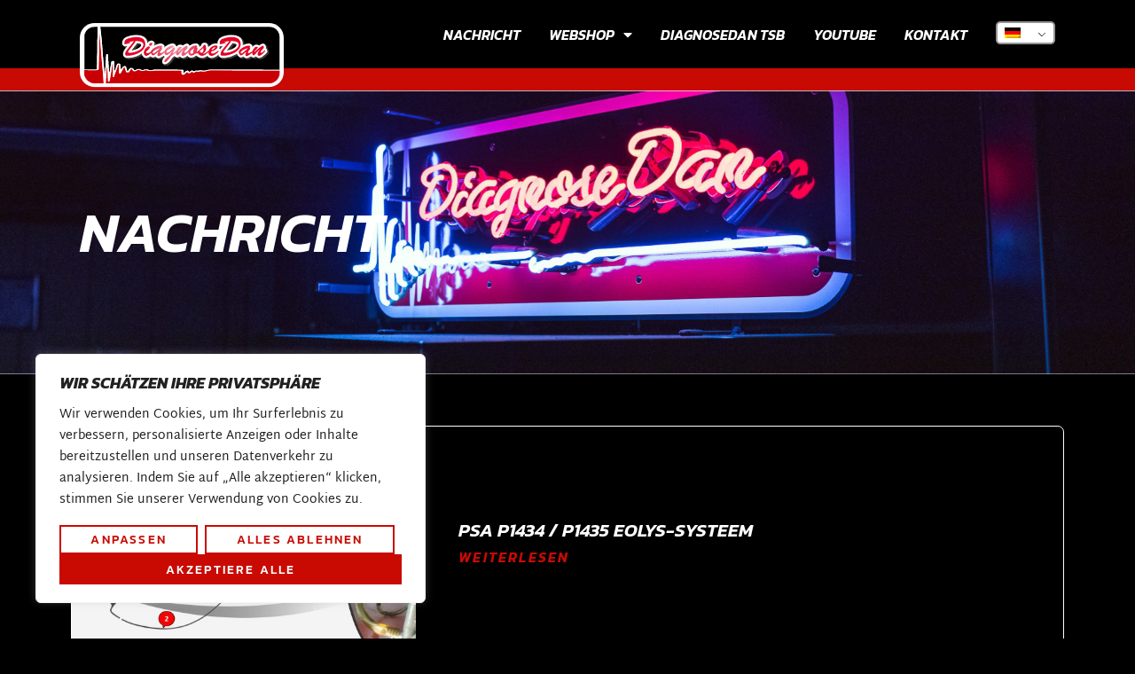

--- FILE ---
content_type: text/html; charset=UTF-8
request_url: https://www.diagnosedan.com/de/tag/citroen-berlingo-additive-tank/
body_size: 23909
content:
<!doctype html>
<html lang="de-DE">
<head>
<meta charset="UTF-8">
<meta name="viewport" content="width=device-width, initial-scale=1">
<link rel="profile" href="https://gmpg.org/xfn/11">
<meta name='robots' content='index, follow, max-image-preview:large, max-snippet:-1, max-video-preview:-1' />
<style>img:is([sizes="auto" i], [sizes^="auto," i]) { contain-intrinsic-size: 3000px 1500px }</style>
<!-- This site is optimized with the Yoast SEO plugin v26.5 - https://yoast.com/wordpress/plugins/seo/ -->
<title>citroen berlingo additive tank - DiagnoseDan</title>
<link rel="canonical" href="https://www.diagnosedan.com/de/tag/citroen-berlingo-additive-tank/" />
<meta property="og:locale" content="de_DE" />
<meta property="og:type" content="article" />
<meta property="og:title" content="citroen berlingo additive tank - DiagnoseDan" />
<meta property="og:url" content="https://www.diagnosedan.com/de/tag/citroen-berlingo-additive-tank/" />
<meta property="og:site_name" content="DiagnoseDan" />
<meta name="twitter:card" content="summary_large_image" />
<script type="application/ld+json" class="yoast-schema-graph">{
"@context": "https:\/\/schema.org",
"@graph": [
{
"@type": "CollectionPage",
"@id": "https:\/\/www.diagnosedan.com\/tag\/citroen-berlingo-additive-tank\/",
"url": "https:\/\/www.diagnosedan.com\/tag\/citroen-berlingo-additive-tank\/",
"name": "citroen berlingo additive tank - DiagnoseDan",
"isPartOf": {
"@id": "https:\/\/www.diagnosedan.com\/#website"
},
"primaryImageOfPage": {
"@id": "https:\/\/www.diagnosedan.com\/tag\/citroen-berlingo-additive-tank\/#primaryimage"
},
"image": {
"@id": "https:\/\/www.diagnosedan.com\/tag\/citroen-berlingo-additive-tank\/#primaryimage"
},
"thumbnailUrl": "https:\/\/www.diagnosedan.com\/wp-content\/uploads\/2023\/03\/5618_1.jpg",
"breadcrumb": {
"@id": "https:\/\/www.diagnosedan.com\/tag\/citroen-berlingo-additive-tank\/#breadcrumb"
},
"inLanguage": "de"
},
{
"@type": "ImageObject",
"inLanguage": "de",
"@id": "https:\/\/www.diagnosedan.com\/tag\/citroen-berlingo-additive-tank\/#primaryimage",
"url": "https:\/\/www.diagnosedan.com\/wp-content\/uploads\/2023\/03\/5618_1.jpg",
"contentUrl": "https:\/\/www.diagnosedan.com\/wp-content\/uploads\/2023\/03\/5618_1.jpg",
"width": 1872,
"height": 1071
},
{
"@type": "BreadcrumbList",
"@id": "https:\/\/www.diagnosedan.com\/tag\/citroen-berlingo-additive-tank\/#breadcrumb",
"itemListElement": [
{
"@type": "ListItem",
"position": 1,
"name": "Home",
"item": "https:\/\/www.diagnosedan.com\/"
},
{
"@type": "ListItem",
"position": 2,
"name": "citroen berlingo additive tank"
}
]
},
{
"@type": "WebSite",
"@id": "https:\/\/www.diagnosedan.com\/#website",
"url": "https:\/\/www.diagnosedan.com\/",
"name": "DiagnoseDan",
"description": "",
"publisher": {
"@id": "https:\/\/www.diagnosedan.com\/#organization"
},
"potentialAction": [
{
"@type": "SearchAction",
"target": {
"@type": "EntryPoint",
"urlTemplate": "https:\/\/www.diagnosedan.com\/?s={search_term_string}"
},
"query-input": {
"@type": "PropertyValueSpecification",
"valueRequired": true,
"valueName": "search_term_string"
}
}
],
"inLanguage": "de"
},
{
"@type": "Organization",
"@id": "https:\/\/www.diagnosedan.com\/#organization",
"name": "DiagnoseDan",
"url": "https:\/\/www.diagnosedan.com\/",
"logo": {
"@type": "ImageObject",
"inLanguage": "de",
"@id": "https:\/\/www.diagnosedan.com\/#\/schema\/logo\/image\/",
"url": "https:\/\/www.diagnosedan.com\/wp-content\/uploads\/2022\/10\/logo.svg",
"contentUrl": "https:\/\/www.diagnosedan.com\/wp-content\/uploads\/2022\/10\/logo.svg",
"width": 100,
"height": 100,
"caption": "DiagnoseDan"
},
"image": {
"@id": "https:\/\/www.diagnosedan.com\/#\/schema\/logo\/image\/"
},
"sameAs": [
"https:\/\/www.facebook.com\/diagnoseDan"
]
}
]
}</script>
<!-- / Yoast SEO plugin. -->
<link rel="alternate" type="application/rss+xml" title="DiagnoseDan &raquo; Feed" href="https://www.diagnosedan.com/de/feed/" />
<link rel="alternate" type="application/rss+xml" title="DiagnoseDan &raquo; Kommentar-Feed" href="https://www.diagnosedan.com/de/comments/feed/" />
<link rel="alternate" type="application/rss+xml" title="DiagnoseDan &raquo; citroen berlingo additive tank Schlagwort-Feed" href="https://www.diagnosedan.com/de/tag/citroen-berlingo-additive-tank/feed/" />
<style id='global-styles-inline-css'>
:root{--wp--preset--aspect-ratio--square: 1;--wp--preset--aspect-ratio--4-3: 4/3;--wp--preset--aspect-ratio--3-4: 3/4;--wp--preset--aspect-ratio--3-2: 3/2;--wp--preset--aspect-ratio--2-3: 2/3;--wp--preset--aspect-ratio--16-9: 16/9;--wp--preset--aspect-ratio--9-16: 9/16;--wp--preset--color--black: #000000;--wp--preset--color--cyan-bluish-gray: #abb8c3;--wp--preset--color--white: #ffffff;--wp--preset--color--pale-pink: #f78da7;--wp--preset--color--vivid-red: #cf2e2e;--wp--preset--color--luminous-vivid-orange: #ff6900;--wp--preset--color--luminous-vivid-amber: #fcb900;--wp--preset--color--light-green-cyan: #7bdcb5;--wp--preset--color--vivid-green-cyan: #00d084;--wp--preset--color--pale-cyan-blue: #8ed1fc;--wp--preset--color--vivid-cyan-blue: #0693e3;--wp--preset--color--vivid-purple: #9b51e0;--wp--preset--gradient--vivid-cyan-blue-to-vivid-purple: linear-gradient(135deg,rgba(6,147,227,1) 0%,rgb(155,81,224) 100%);--wp--preset--gradient--light-green-cyan-to-vivid-green-cyan: linear-gradient(135deg,rgb(122,220,180) 0%,rgb(0,208,130) 100%);--wp--preset--gradient--luminous-vivid-amber-to-luminous-vivid-orange: linear-gradient(135deg,rgba(252,185,0,1) 0%,rgba(255,105,0,1) 100%);--wp--preset--gradient--luminous-vivid-orange-to-vivid-red: linear-gradient(135deg,rgba(255,105,0,1) 0%,rgb(207,46,46) 100%);--wp--preset--gradient--very-light-gray-to-cyan-bluish-gray: linear-gradient(135deg,rgb(238,238,238) 0%,rgb(169,184,195) 100%);--wp--preset--gradient--cool-to-warm-spectrum: linear-gradient(135deg,rgb(74,234,220) 0%,rgb(151,120,209) 20%,rgb(207,42,186) 40%,rgb(238,44,130) 60%,rgb(251,105,98) 80%,rgb(254,248,76) 100%);--wp--preset--gradient--blush-light-purple: linear-gradient(135deg,rgb(255,206,236) 0%,rgb(152,150,240) 100%);--wp--preset--gradient--blush-bordeaux: linear-gradient(135deg,rgb(254,205,165) 0%,rgb(254,45,45) 50%,rgb(107,0,62) 100%);--wp--preset--gradient--luminous-dusk: linear-gradient(135deg,rgb(255,203,112) 0%,rgb(199,81,192) 50%,rgb(65,88,208) 100%);--wp--preset--gradient--pale-ocean: linear-gradient(135deg,rgb(255,245,203) 0%,rgb(182,227,212) 50%,rgb(51,167,181) 100%);--wp--preset--gradient--electric-grass: linear-gradient(135deg,rgb(202,248,128) 0%,rgb(113,206,126) 100%);--wp--preset--gradient--midnight: linear-gradient(135deg,rgb(2,3,129) 0%,rgb(40,116,252) 100%);--wp--preset--font-size--small: 13px;--wp--preset--font-size--medium: 20px;--wp--preset--font-size--large: 36px;--wp--preset--font-size--x-large: 42px;--wp--preset--spacing--20: 0.44rem;--wp--preset--spacing--30: 0.67rem;--wp--preset--spacing--40: 1rem;--wp--preset--spacing--50: 1.5rem;--wp--preset--spacing--60: 2.25rem;--wp--preset--spacing--70: 3.38rem;--wp--preset--spacing--80: 5.06rem;--wp--preset--shadow--natural: 6px 6px 9px rgba(0, 0, 0, 0.2);--wp--preset--shadow--deep: 12px 12px 50px rgba(0, 0, 0, 0.4);--wp--preset--shadow--sharp: 6px 6px 0px rgba(0, 0, 0, 0.2);--wp--preset--shadow--outlined: 6px 6px 0px -3px rgba(255, 255, 255, 1), 6px 6px rgba(0, 0, 0, 1);--wp--preset--shadow--crisp: 6px 6px 0px rgba(0, 0, 0, 1);}:root { --wp--style--global--content-size: 800px;--wp--style--global--wide-size: 1200px; }:where(body) { margin: 0; }.wp-site-blocks > .alignleft { float: left; margin-right: 2em; }.wp-site-blocks > .alignright { float: right; margin-left: 2em; }.wp-site-blocks > .aligncenter { justify-content: center; margin-left: auto; margin-right: auto; }:where(.wp-site-blocks) > * { margin-block-start: 24px; margin-block-end: 0; }:where(.wp-site-blocks) > :first-child { margin-block-start: 0; }:where(.wp-site-blocks) > :last-child { margin-block-end: 0; }:root { --wp--style--block-gap: 24px; }:root :where(.is-layout-flow) > :first-child{margin-block-start: 0;}:root :where(.is-layout-flow) > :last-child{margin-block-end: 0;}:root :where(.is-layout-flow) > *{margin-block-start: 24px;margin-block-end: 0;}:root :where(.is-layout-constrained) > :first-child{margin-block-start: 0;}:root :where(.is-layout-constrained) > :last-child{margin-block-end: 0;}:root :where(.is-layout-constrained) > *{margin-block-start: 24px;margin-block-end: 0;}:root :where(.is-layout-flex){gap: 24px;}:root :where(.is-layout-grid){gap: 24px;}.is-layout-flow > .alignleft{float: left;margin-inline-start: 0;margin-inline-end: 2em;}.is-layout-flow > .alignright{float: right;margin-inline-start: 2em;margin-inline-end: 0;}.is-layout-flow > .aligncenter{margin-left: auto !important;margin-right: auto !important;}.is-layout-constrained > .alignleft{float: left;margin-inline-start: 0;margin-inline-end: 2em;}.is-layout-constrained > .alignright{float: right;margin-inline-start: 2em;margin-inline-end: 0;}.is-layout-constrained > .aligncenter{margin-left: auto !important;margin-right: auto !important;}.is-layout-constrained > :where(:not(.alignleft):not(.alignright):not(.alignfull)){max-width: var(--wp--style--global--content-size);margin-left: auto !important;margin-right: auto !important;}.is-layout-constrained > .alignwide{max-width: var(--wp--style--global--wide-size);}body .is-layout-flex{display: flex;}.is-layout-flex{flex-wrap: wrap;align-items: center;}.is-layout-flex > :is(*, div){margin: 0;}body .is-layout-grid{display: grid;}.is-layout-grid > :is(*, div){margin: 0;}body{padding-top: 0px;padding-right: 0px;padding-bottom: 0px;padding-left: 0px;}a:where(:not(.wp-element-button)){text-decoration: underline;}:root :where(.wp-element-button, .wp-block-button__link){background-color: #32373c;border-width: 0;color: #fff;font-family: inherit;font-size: inherit;line-height: inherit;padding: calc(0.667em + 2px) calc(1.333em + 2px);text-decoration: none;}.has-black-color{color: var(--wp--preset--color--black) !important;}.has-cyan-bluish-gray-color{color: var(--wp--preset--color--cyan-bluish-gray) !important;}.has-white-color{color: var(--wp--preset--color--white) !important;}.has-pale-pink-color{color: var(--wp--preset--color--pale-pink) !important;}.has-vivid-red-color{color: var(--wp--preset--color--vivid-red) !important;}.has-luminous-vivid-orange-color{color: var(--wp--preset--color--luminous-vivid-orange) !important;}.has-luminous-vivid-amber-color{color: var(--wp--preset--color--luminous-vivid-amber) !important;}.has-light-green-cyan-color{color: var(--wp--preset--color--light-green-cyan) !important;}.has-vivid-green-cyan-color{color: var(--wp--preset--color--vivid-green-cyan) !important;}.has-pale-cyan-blue-color{color: var(--wp--preset--color--pale-cyan-blue) !important;}.has-vivid-cyan-blue-color{color: var(--wp--preset--color--vivid-cyan-blue) !important;}.has-vivid-purple-color{color: var(--wp--preset--color--vivid-purple) !important;}.has-black-background-color{background-color: var(--wp--preset--color--black) !important;}.has-cyan-bluish-gray-background-color{background-color: var(--wp--preset--color--cyan-bluish-gray) !important;}.has-white-background-color{background-color: var(--wp--preset--color--white) !important;}.has-pale-pink-background-color{background-color: var(--wp--preset--color--pale-pink) !important;}.has-vivid-red-background-color{background-color: var(--wp--preset--color--vivid-red) !important;}.has-luminous-vivid-orange-background-color{background-color: var(--wp--preset--color--luminous-vivid-orange) !important;}.has-luminous-vivid-amber-background-color{background-color: var(--wp--preset--color--luminous-vivid-amber) !important;}.has-light-green-cyan-background-color{background-color: var(--wp--preset--color--light-green-cyan) !important;}.has-vivid-green-cyan-background-color{background-color: var(--wp--preset--color--vivid-green-cyan) !important;}.has-pale-cyan-blue-background-color{background-color: var(--wp--preset--color--pale-cyan-blue) !important;}.has-vivid-cyan-blue-background-color{background-color: var(--wp--preset--color--vivid-cyan-blue) !important;}.has-vivid-purple-background-color{background-color: var(--wp--preset--color--vivid-purple) !important;}.has-black-border-color{border-color: var(--wp--preset--color--black) !important;}.has-cyan-bluish-gray-border-color{border-color: var(--wp--preset--color--cyan-bluish-gray) !important;}.has-white-border-color{border-color: var(--wp--preset--color--white) !important;}.has-pale-pink-border-color{border-color: var(--wp--preset--color--pale-pink) !important;}.has-vivid-red-border-color{border-color: var(--wp--preset--color--vivid-red) !important;}.has-luminous-vivid-orange-border-color{border-color: var(--wp--preset--color--luminous-vivid-orange) !important;}.has-luminous-vivid-amber-border-color{border-color: var(--wp--preset--color--luminous-vivid-amber) !important;}.has-light-green-cyan-border-color{border-color: var(--wp--preset--color--light-green-cyan) !important;}.has-vivid-green-cyan-border-color{border-color: var(--wp--preset--color--vivid-green-cyan) !important;}.has-pale-cyan-blue-border-color{border-color: var(--wp--preset--color--pale-cyan-blue) !important;}.has-vivid-cyan-blue-border-color{border-color: var(--wp--preset--color--vivid-cyan-blue) !important;}.has-vivid-purple-border-color{border-color: var(--wp--preset--color--vivid-purple) !important;}.has-vivid-cyan-blue-to-vivid-purple-gradient-background{background: var(--wp--preset--gradient--vivid-cyan-blue-to-vivid-purple) !important;}.has-light-green-cyan-to-vivid-green-cyan-gradient-background{background: var(--wp--preset--gradient--light-green-cyan-to-vivid-green-cyan) !important;}.has-luminous-vivid-amber-to-luminous-vivid-orange-gradient-background{background: var(--wp--preset--gradient--luminous-vivid-amber-to-luminous-vivid-orange) !important;}.has-luminous-vivid-orange-to-vivid-red-gradient-background{background: var(--wp--preset--gradient--luminous-vivid-orange-to-vivid-red) !important;}.has-very-light-gray-to-cyan-bluish-gray-gradient-background{background: var(--wp--preset--gradient--very-light-gray-to-cyan-bluish-gray) !important;}.has-cool-to-warm-spectrum-gradient-background{background: var(--wp--preset--gradient--cool-to-warm-spectrum) !important;}.has-blush-light-purple-gradient-background{background: var(--wp--preset--gradient--blush-light-purple) !important;}.has-blush-bordeaux-gradient-background{background: var(--wp--preset--gradient--blush-bordeaux) !important;}.has-luminous-dusk-gradient-background{background: var(--wp--preset--gradient--luminous-dusk) !important;}.has-pale-ocean-gradient-background{background: var(--wp--preset--gradient--pale-ocean) !important;}.has-electric-grass-gradient-background{background: var(--wp--preset--gradient--electric-grass) !important;}.has-midnight-gradient-background{background: var(--wp--preset--gradient--midnight) !important;}.has-small-font-size{font-size: var(--wp--preset--font-size--small) !important;}.has-medium-font-size{font-size: var(--wp--preset--font-size--medium) !important;}.has-large-font-size{font-size: var(--wp--preset--font-size--large) !important;}.has-x-large-font-size{font-size: var(--wp--preset--font-size--x-large) !important;}
:root :where(.wp-block-pullquote){font-size: 1.5em;line-height: 1.6;}
</style>
<!-- <link rel='stylesheet' id='trp-language-switcher-style-css' href='https://www.diagnosedan.com/wp-content/plugins/translatepress-multilingual/assets/css/trp-language-switcher.css?ver=3.0.5' media='all' /> -->
<!-- <link rel='stylesheet' id='hello-elementor-theme-style-css' href='https://www.diagnosedan.com/wp-content/themes/hello-elementor/assets/css/theme.css?ver=3.4.5' media='all' /> -->
<!-- <link rel='stylesheet' id='hello-elementor-child-style-css' href='https://www.diagnosedan.com/wp-content/themes/diagnosedan/style.css?ver=1.0.0' media='all' /> -->
<!-- <link rel='stylesheet' id='hello-elementor-css' href='https://www.diagnosedan.com/wp-content/themes/hello-elementor/assets/css/reset.css?ver=3.4.5' media='all' /> -->
<!-- <link rel='stylesheet' id='hello-elementor-header-footer-css' href='https://www.diagnosedan.com/wp-content/themes/hello-elementor/assets/css/header-footer.css?ver=3.4.5' media='all' /> -->
<!-- <link rel='stylesheet' id='elementor-frontend-css' href='https://www.diagnosedan.com/wp-content/plugins/elementor/assets/css/frontend.min.css?ver=3.33.2' media='all' /> -->
<link rel="stylesheet" type="text/css" href="//www.diagnosedan.com/wp-content/cache/wpfc-minified/7j6enarv/dcp1a.css" media="all"/>
<link rel='stylesheet' id='elementor-post-5-css' href='https://www.diagnosedan.com/wp-content/uploads/elementor/css/post-5.css?ver=1764703859' media='all' />
<!-- <link rel='stylesheet' id='widget-image-css' href='https://www.diagnosedan.com/wp-content/plugins/elementor/assets/css/widget-image.min.css?ver=3.33.2' media='all' /> -->
<!-- <link rel='stylesheet' id='widget-nav-menu-css' href='https://www.diagnosedan.com/wp-content/plugins/elementor-pro/assets/css/widget-nav-menu.min.css?ver=3.29.2' media='all' /> -->
<!-- <link rel='stylesheet' id='widget-heading-css' href='https://www.diagnosedan.com/wp-content/plugins/elementor/assets/css/widget-heading.min.css?ver=3.33.2' media='all' /> -->
<!-- <link rel='stylesheet' id='swiper-css' href='https://www.diagnosedan.com/wp-content/plugins/elementor/assets/lib/swiper/v8/css/swiper.min.css?ver=8.4.5' media='all' /> -->
<!-- <link rel='stylesheet' id='e-swiper-css' href='https://www.diagnosedan.com/wp-content/plugins/elementor/assets/css/conditionals/e-swiper.min.css?ver=3.33.2' media='all' /> -->
<!-- <link rel='stylesheet' id='widget-image-carousel-css' href='https://www.diagnosedan.com/wp-content/plugins/elementor/assets/css/widget-image-carousel.min.css?ver=3.33.2' media='all' /> -->
<!-- <link rel='stylesheet' id='widget-icon-list-css' href='https://www.diagnosedan.com/wp-content/plugins/elementor/assets/css/widget-icon-list.min.css?ver=3.33.2' media='all' /> -->
<!-- <link rel='stylesheet' id='widget-posts-css' href='https://www.diagnosedan.com/wp-content/plugins/elementor-pro/assets/css/widget-posts.min.css?ver=3.29.2' media='all' /> -->
<!-- <link rel='stylesheet' id='elementor-icons-css' href='https://www.diagnosedan.com/wp-content/plugins/elementor/assets/lib/eicons/css/elementor-icons.min.css?ver=5.44.0' media='all' /> -->
<link rel="stylesheet" type="text/css" href="//www.diagnosedan.com/wp-content/cache/wpfc-minified/k2d7f3hh/dcp1a.css" media="all"/>
<link rel='stylesheet' id='elementor-post-6-css' href='https://www.diagnosedan.com/wp-content/uploads/elementor/css/post-6.css?ver=1764703859' media='all' />
<link rel='stylesheet' id='elementor-post-36-css' href='https://www.diagnosedan.com/wp-content/uploads/elementor/css/post-36.css?ver=1764703859' media='all' />
<link rel='stylesheet' id='elementor-post-848-css' href='https://www.diagnosedan.com/wp-content/uploads/elementor/css/post-848.css?ver=1764703866' media='all' />
<!-- <link rel='stylesheet' id='main-css' href='https://www.diagnosedan.com/wp-content/themes/diagnosedan/css/main.css?ver=20230514' media='all' /> -->
<!-- <link rel='stylesheet' id='style-css' href='https://www.diagnosedan.com/wp-content/themes/diagnosedan/style.css?ver=6.8.3' media='all' /> -->
<!-- <link rel='stylesheet' id='ecs-styles-css' href='https://www.diagnosedan.com/wp-content/plugins/ele-custom-skin/assets/css/ecs-style.css?ver=3.1.9' media='all' /> -->
<link rel="stylesheet" type="text/css" href="//www.diagnosedan.com/wp-content/cache/wpfc-minified/ldvllqck/dcp19.css" media="all"/>
<link rel='stylesheet' id='elementor-post-246-css' href='https://www.diagnosedan.com/wp-content/uploads/elementor/css/post-246.css?ver=1671108609' media='all' />
<link rel='stylesheet' id='elementor-post-340-css' href='https://www.diagnosedan.com/wp-content/uploads/elementor/css/post-340.css?ver=1678461237' media='all' />
<link rel='stylesheet' id='elementor-post-862-css' href='https://www.diagnosedan.com/wp-content/uploads/elementor/css/post-862.css?ver=1671112939' media='all' />
<style id='rocket-lazyload-inline-css'>
.rll-youtube-player{position:relative;padding-bottom:56.23%;height:0;overflow:hidden;max-width:100%;}.rll-youtube-player:focus-within{outline: 2px solid currentColor;outline-offset: 5px;}.rll-youtube-player iframe{position:absolute;top:0;left:0;width:100%;height:100%;z-index:100;background:0 0}.rll-youtube-player img{bottom:0;display:block;left:0;margin:auto;max-width:100%;width:100%;position:absolute;right:0;top:0;border:none;height:auto;-webkit-transition:.4s all;-moz-transition:.4s all;transition:.4s all}.rll-youtube-player img:hover{-webkit-filter:brightness(75%)}.rll-youtube-player .play{height:100%;width:100%;left:0;top:0;position:absolute;background:url(https://www.diagnosedan.com/wp-content/plugins/rocket-lazy-load/assets/img/youtube.png) no-repeat center;background-color: transparent !important;cursor:pointer;border:none;}.wp-embed-responsive .wp-has-aspect-ratio .rll-youtube-player{position:absolute;padding-bottom:0;width:100%;height:100%;top:0;bottom:0;left:0;right:0}
</style>
<!-- <link rel='stylesheet' id='elementor-gf-local-kanit-css' href='https://www.diagnosedan.com/wp-content/uploads/elementor/google-fonts/css/kanit.css?ver=1745833729' media='all' /> -->
<!-- <link rel='stylesheet' id='elementor-gf-local-martelsans-css' href='https://www.diagnosedan.com/wp-content/uploads/elementor/google-fonts/css/martelsans.css?ver=1745833729' media='all' /> -->
<!-- <link rel='stylesheet' id='elementor-gf-local-roboto-css' href='https://www.diagnosedan.com/wp-content/uploads/elementor/google-fonts/css/roboto.css?ver=1745833734' media='all' /> -->
<!-- <link rel='stylesheet' id='elementor-icons-shared-0-css' href='https://www.diagnosedan.com/wp-content/plugins/elementor/assets/lib/font-awesome/css/fontawesome.min.css?ver=5.15.3' media='all' /> -->
<!-- <link rel='stylesheet' id='elementor-icons-fa-solid-css' href='https://www.diagnosedan.com/wp-content/plugins/elementor/assets/lib/font-awesome/css/solid.min.css?ver=5.15.3' media='all' /> -->
<!-- <link rel='stylesheet' id='elementor-icons-fa-brands-css' href='https://www.diagnosedan.com/wp-content/plugins/elementor/assets/lib/font-awesome/css/brands.min.css?ver=5.15.3' media='all' /> -->
<!-- <link rel='stylesheet' id='elementor-icons-fa-regular-css' href='https://www.diagnosedan.com/wp-content/plugins/elementor/assets/lib/font-awesome/css/regular.min.css?ver=5.15.3' media='all' /> -->
<link rel="stylesheet" type="text/css" href="//www.diagnosedan.com/wp-content/cache/wpfc-minified/e2eypwvy/dcp19.css" media="all"/>
<script id="cookie-law-info-js-extra">
var _ckyConfig = {"_ipData":[],"_assetsURL":"https:\/\/www.diagnosedan.com\/wp-content\/plugins\/cookie-law-info\/lite\/frontend\/images\/","_publicURL":"https:\/\/www.diagnosedan.com","_expiry":"365","_categories":[{"name":"Necessary","slug":"necessary","isNecessary":true,"ccpaDoNotSell":true,"cookies":[],"active":true,"defaultConsent":{"gdpr":true,"ccpa":true}},{"name":"Functional","slug":"functional","isNecessary":false,"ccpaDoNotSell":true,"cookies":[],"active":true,"defaultConsent":{"gdpr":false,"ccpa":false}},{"name":"Analytics","slug":"analytics","isNecessary":false,"ccpaDoNotSell":true,"cookies":[],"active":true,"defaultConsent":{"gdpr":false,"ccpa":false}},{"name":"Performance","slug":"performance","isNecessary":false,"ccpaDoNotSell":true,"cookies":[],"active":true,"defaultConsent":{"gdpr":false,"ccpa":false}},{"name":"Advertisement","slug":"advertisement","isNecessary":false,"ccpaDoNotSell":true,"cookies":[],"active":true,"defaultConsent":{"gdpr":false,"ccpa":false}}],"_activeLaw":"gdpr","_rootDomain":"","_block":"1","_showBanner":"1","_bannerConfig":{"settings":{"type":"box","preferenceCenterType":"popup","position":"bottom-left","applicableLaw":"gdpr"},"behaviours":{"reloadBannerOnAccept":false,"loadAnalyticsByDefault":false,"animations":{"onLoad":"animate","onHide":"sticky"}},"config":{"revisitConsent":{"status":false,"tag":"revisit-consent","position":"bottom-left","meta":{"url":"#"},"styles":{"background-color":"#C90A03"},"elements":{"title":{"type":"text","tag":"revisit-consent-title","status":true,"styles":{"color":"#0056a7"}}}},"preferenceCenter":{"toggle":{"status":true,"tag":"detail-category-toggle","type":"toggle","states":{"active":{"styles":{"background-color":"#1863DC"}},"inactive":{"styles":{"background-color":"#D0D5D2"}}}}},"categoryPreview":{"status":false,"toggle":{"status":true,"tag":"detail-category-preview-toggle","type":"toggle","states":{"active":{"styles":{"background-color":"#1863DC"}},"inactive":{"styles":{"background-color":"#D0D5D2"}}}}},"videoPlaceholder":{"status":true,"styles":{"background-color":"#000000","border-color":"#000000","color":"#ffffff"}},"readMore":{"status":false,"tag":"readmore-button","type":"link","meta":{"noFollow":true,"newTab":true},"styles":{"color":"#c90a03","background-color":"transparent","border-color":"transparent"}},"showMore":{"status":true,"tag":"show-desc-button","type":"button","styles":{"color":"#1863DC"}},"showLess":{"status":true,"tag":"hide-desc-button","type":"button","styles":{"color":"#1863DC"}},"alwaysActive":{"status":true,"tag":"always-active","styles":{"color":"#008000"}},"manualLinks":{"status":true,"tag":"manual-links","type":"link","styles":{"color":"#1863DC"}},"auditTable":{"status":true},"optOption":{"status":true,"toggle":{"status":true,"tag":"optout-option-toggle","type":"toggle","states":{"active":{"styles":{"background-color":"#1863dc"}},"inactive":{"styles":{"background-color":"#FFFFFF"}}}}}}},"_version":"3.3.7","_logConsent":"1","_tags":[{"tag":"accept-button","styles":{"color":"#FFFFFF","background-color":"#c90a03","border-color":"#c90a03"}},{"tag":"reject-button","styles":{"color":"#c90a03","background-color":"transparent","border-color":"#c90a03"}},{"tag":"settings-button","styles":{"color":"#c90a03","background-color":"transparent","border-color":"#c90a03"}},{"tag":"readmore-button","styles":{"color":"#c90a03","background-color":"transparent","border-color":"transparent"}},{"tag":"donotsell-button","styles":{"color":"#1863DC","background-color":"transparent","border-color":"transparent"}},{"tag":"show-desc-button","styles":{"color":"#1863DC"}},{"tag":"hide-desc-button","styles":{"color":"#1863DC"}},{"tag":"cky-always-active","styles":[]},{"tag":"cky-link","styles":[]},{"tag":"accept-button","styles":{"color":"#FFFFFF","background-color":"#c90a03","border-color":"#c90a03"}},{"tag":"revisit-consent","styles":{"background-color":"#C90A03"}}],"_shortCodes":[{"key":"cky_readmore","content":"<a href=\"#\" class=\"cky-policy\" aria-label=\"Cookie Policy\" target=\"_blank\" rel=\"noopener\" data-cky-tag=\"readmore-button\">Cookie Policy<\/a>","tag":"readmore-button","status":false,"attributes":{"rel":"nofollow","target":"_blank"}},{"key":"cky_show_desc","content":"<button class=\"cky-show-desc-btn\" data-cky-tag=\"show-desc-button\" aria-label=\"Show more\">Show more<\/button>","tag":"show-desc-button","status":true,"attributes":[]},{"key":"cky_hide_desc","content":"<button class=\"cky-show-desc-btn\" data-cky-tag=\"hide-desc-button\" aria-label=\"Show less\">Show less<\/button>","tag":"hide-desc-button","status":true,"attributes":[]},{"key":"cky_optout_show_desc","content":"[cky_optout_show_desc]","tag":"optout-show-desc-button","status":true,"attributes":[]},{"key":"cky_optout_hide_desc","content":"[cky_optout_hide_desc]","tag":"optout-hide-desc-button","status":true,"attributes":[]},{"key":"cky_category_toggle_label","content":"[cky_{{status}}_category_label] [cky_preference_{{category_slug}}_title]","tag":"","status":true,"attributes":[]},{"key":"cky_enable_category_label","content":"Enable","tag":"","status":true,"attributes":[]},{"key":"cky_disable_category_label","content":"Disable","tag":"","status":true,"attributes":[]},{"key":"cky_video_placeholder","content":"<div class=\"video-placeholder-normal\" data-cky-tag=\"video-placeholder\" id=\"[UNIQUEID]\"><p class=\"video-placeholder-text-normal\" data-cky-tag=\"placeholder-title\">Please accept cookies to access this content<\/p><\/div>","tag":"","status":true,"attributes":[]},{"key":"cky_enable_optout_label","content":"Enable","tag":"","status":true,"attributes":[]},{"key":"cky_disable_optout_label","content":"Disable","tag":"","status":true,"attributes":[]},{"key":"cky_optout_toggle_label","content":"[cky_{{status}}_optout_label] [cky_optout_option_title]","tag":"","status":true,"attributes":[]},{"key":"cky_optout_option_title","content":"Do Not Sell or Share My Personal Information","tag":"","status":true,"attributes":[]},{"key":"cky_optout_close_label","content":"Close","tag":"","status":true,"attributes":[]},{"key":"cky_preference_close_label","content":"Close","tag":"","status":true,"attributes":[]}],"_rtl":"","_language":"en","_providersToBlock":[]};
var _ckyStyles = {"css":".cky-overlay{background: #000000; opacity: 0.4; position: fixed; top: 0; left: 0; width: 100%; height: 100%; z-index: 99999999;}.cky-hide{display: none;}.cky-btn-revisit-wrapper{display: flex; align-items: center; justify-content: center; background: #0056a7; width: 45px; height: 45px; border-radius: 50%; position: fixed; z-index: 999999; cursor: pointer;}.cky-revisit-bottom-left{bottom: 15px; left: 15px;}.cky-revisit-bottom-right{bottom: 15px; right: 15px;}.cky-btn-revisit-wrapper .cky-btn-revisit{display: flex; align-items: center; justify-content: center; background: none; border: none; cursor: pointer; position: relative; margin: 0; padding: 0;}.cky-btn-revisit-wrapper .cky-btn-revisit img{max-width: fit-content; margin: 0; height: 30px; width: 30px;}.cky-revisit-bottom-left:hover::before{content: attr(data-tooltip); position: absolute; background: #4e4b66; color: #ffffff; left: calc(100% + 7px); font-size: 12px; line-height: 16px; width: max-content; padding: 4px 8px; border-radius: 4px;}.cky-revisit-bottom-left:hover::after{position: absolute; content: \"\"; border: 5px solid transparent; left: calc(100% + 2px); border-left-width: 0; border-right-color: #4e4b66;}.cky-revisit-bottom-right:hover::before{content: attr(data-tooltip); position: absolute; background: #4e4b66; color: #ffffff; right: calc(100% + 7px); font-size: 12px; line-height: 16px; width: max-content; padding: 4px 8px; border-radius: 4px;}.cky-revisit-bottom-right:hover::after{position: absolute; content: \"\"; border: 5px solid transparent; right: calc(100% + 2px); border-right-width: 0; border-left-color: #4e4b66;}.cky-revisit-hide{display: none;}.cky-consent-container{position: fixed; width: 440px; box-sizing: border-box; z-index: 9999999; border-radius: 6px;}.cky-consent-container .cky-consent-bar{background: #ffffff; border: 1px solid; padding: 20px 26px; box-shadow: 0 -1px 10px 0 #acabab4d; border-radius: 6px;}.cky-box-bottom-left{bottom: 40px; left: 40px;}.cky-box-bottom-right{bottom: 40px; right: 40px;}.cky-box-top-left{top: 40px; left: 40px;}.cky-box-top-right{top: 40px; right: 40px;}.cky-custom-brand-logo-wrapper .cky-custom-brand-logo{width: 100px; height: auto; margin: 0 0 12px 0;}.cky-notice .cky-title{color: #212121; font-weight: 700; font-size: 18px; line-height: 24px; margin: 0 0 12px 0;}.cky-notice-des *,.cky-preference-content-wrapper *,.cky-accordion-header-des *,.cky-gpc-wrapper .cky-gpc-desc *{font-size: 14px;}.cky-notice-des{color: #212121; font-size: 14px; line-height: 24px; font-weight: 400;}.cky-notice-des img{height: 25px; width: 25px;}.cky-consent-bar .cky-notice-des p,.cky-gpc-wrapper .cky-gpc-desc p,.cky-preference-body-wrapper .cky-preference-content-wrapper p,.cky-accordion-header-wrapper .cky-accordion-header-des p,.cky-cookie-des-table li div:last-child p{color: inherit; margin-top: 0; overflow-wrap: break-word;}.cky-notice-des P:last-child,.cky-preference-content-wrapper p:last-child,.cky-cookie-des-table li div:last-child p:last-child,.cky-gpc-wrapper .cky-gpc-desc p:last-child{margin-bottom: 0;}.cky-notice-des a.cky-policy,.cky-notice-des button.cky-policy{font-size: 14px; color: #1863dc; white-space: nowrap; cursor: pointer; background: transparent; border: 1px solid; text-decoration: underline;}.cky-notice-des button.cky-policy{padding: 0;}.cky-notice-des a.cky-policy:focus-visible,.cky-notice-des button.cky-policy:focus-visible,.cky-preference-content-wrapper .cky-show-desc-btn:focus-visible,.cky-accordion-header .cky-accordion-btn:focus-visible,.cky-preference-header .cky-btn-close:focus-visible,.cky-switch input[type=\"checkbox\"]:focus-visible,.cky-footer-wrapper a:focus-visible,.cky-btn:focus-visible{outline: 2px solid #1863dc; outline-offset: 2px;}.cky-btn:focus:not(:focus-visible),.cky-accordion-header .cky-accordion-btn:focus:not(:focus-visible),.cky-preference-content-wrapper .cky-show-desc-btn:focus:not(:focus-visible),.cky-btn-revisit-wrapper .cky-btn-revisit:focus:not(:focus-visible),.cky-preference-header .cky-btn-close:focus:not(:focus-visible),.cky-consent-bar .cky-banner-btn-close:focus:not(:focus-visible){outline: 0;}button.cky-show-desc-btn:not(:hover):not(:active){color: #1863dc; background: transparent;}button.cky-accordion-btn:not(:hover):not(:active),button.cky-banner-btn-close:not(:hover):not(:active),button.cky-btn-revisit:not(:hover):not(:active),button.cky-btn-close:not(:hover):not(:active){background: transparent;}.cky-consent-bar button:hover,.cky-modal.cky-modal-open button:hover,.cky-consent-bar button:focus,.cky-modal.cky-modal-open button:focus{text-decoration: none;}.cky-notice-btn-wrapper{display: flex; justify-content: flex-start; align-items: center; flex-wrap: wrap; margin-top: 16px;}.cky-notice-btn-wrapper .cky-btn{text-shadow: none; box-shadow: none;}.cky-btn{flex: auto; max-width: 100%; font-size: 14px; font-family: inherit; line-height: 24px; padding: 8px; font-weight: 500; margin: 0 8px 0 0; border-radius: 2px; cursor: pointer; text-align: center; text-transform: none; min-height: 0;}.cky-btn:hover{opacity: 0.8;}.cky-btn-customize{color: #1863dc; background: transparent; border: 2px solid #1863dc;}.cky-btn-reject{color: #1863dc; background: transparent; border: 2px solid #1863dc;}.cky-btn-accept{background: #1863dc; color: #ffffff; border: 2px solid #1863dc;}.cky-btn:last-child{margin-right: 0;}@media (max-width: 576px){.cky-box-bottom-left{bottom: 0; left: 0;}.cky-box-bottom-right{bottom: 0; right: 0;}.cky-box-top-left{top: 0; left: 0;}.cky-box-top-right{top: 0; right: 0;}}@media (max-width: 440px){.cky-box-bottom-left, .cky-box-bottom-right, .cky-box-top-left, .cky-box-top-right{width: 100%; max-width: 100%;}.cky-consent-container .cky-consent-bar{padding: 20px 0;}.cky-custom-brand-logo-wrapper, .cky-notice .cky-title, .cky-notice-des, .cky-notice-btn-wrapper{padding: 0 24px;}.cky-notice-des{max-height: 40vh; overflow-y: scroll;}.cky-notice-btn-wrapper{flex-direction: column; margin-top: 0;}.cky-btn{width: 100%; margin: 10px 0 0 0;}.cky-notice-btn-wrapper .cky-btn-customize{order: 2;}.cky-notice-btn-wrapper .cky-btn-reject{order: 3;}.cky-notice-btn-wrapper .cky-btn-accept{order: 1; margin-top: 16px;}}@media (max-width: 352px){.cky-notice .cky-title{font-size: 16px;}.cky-notice-des *{font-size: 12px;}.cky-notice-des, .cky-btn{font-size: 12px;}}.cky-modal.cky-modal-open{display: flex; visibility: visible; -webkit-transform: translate(-50%, -50%); -moz-transform: translate(-50%, -50%); -ms-transform: translate(-50%, -50%); -o-transform: translate(-50%, -50%); transform: translate(-50%, -50%); top: 50%; left: 50%; transition: all 1s ease;}.cky-modal{box-shadow: 0 32px 68px rgba(0, 0, 0, 0.3); margin: 0 auto; position: fixed; max-width: 100%; background: #ffffff; top: 50%; box-sizing: border-box; border-radius: 6px; z-index: 999999999; color: #212121; -webkit-transform: translate(-50%, 100%); -moz-transform: translate(-50%, 100%); -ms-transform: translate(-50%, 100%); -o-transform: translate(-50%, 100%); transform: translate(-50%, 100%); visibility: hidden; transition: all 0s ease;}.cky-preference-center{max-height: 79vh; overflow: hidden; width: 845px; overflow: hidden; flex: 1 1 0; display: flex; flex-direction: column; border-radius: 6px;}.cky-preference-header{display: flex; align-items: center; justify-content: space-between; padding: 22px 24px; border-bottom: 1px solid;}.cky-preference-header .cky-preference-title{font-size: 18px; font-weight: 700; line-height: 24px;}.cky-preference-header .cky-btn-close{margin: 0; cursor: pointer; vertical-align: middle; padding: 0; background: none; border: none; width: auto; height: auto; min-height: 0; line-height: 0; text-shadow: none; box-shadow: none;}.cky-preference-header .cky-btn-close img{margin: 0; height: 10px; width: 10px;}.cky-preference-body-wrapper{padding: 0 24px; flex: 1; overflow: auto; box-sizing: border-box;}.cky-preference-content-wrapper,.cky-gpc-wrapper .cky-gpc-desc{font-size: 14px; line-height: 24px; font-weight: 400; padding: 12px 0;}.cky-preference-content-wrapper{border-bottom: 1px solid;}.cky-preference-content-wrapper img{height: 25px; width: 25px;}.cky-preference-content-wrapper .cky-show-desc-btn{font-size: 14px; font-family: inherit; color: #1863dc; text-decoration: none; line-height: 24px; padding: 0; margin: 0; white-space: nowrap; cursor: pointer; background: transparent; border-color: transparent; text-transform: none; min-height: 0; text-shadow: none; box-shadow: none;}.cky-accordion-wrapper{margin-bottom: 10px;}.cky-accordion{border-bottom: 1px solid;}.cky-accordion:last-child{border-bottom: none;}.cky-accordion .cky-accordion-item{display: flex; margin-top: 10px;}.cky-accordion .cky-accordion-body{display: none;}.cky-accordion.cky-accordion-active .cky-accordion-body{display: block; padding: 0 22px; margin-bottom: 16px;}.cky-accordion-header-wrapper{cursor: pointer; width: 100%;}.cky-accordion-item .cky-accordion-header{display: flex; justify-content: space-between; align-items: center;}.cky-accordion-header .cky-accordion-btn{font-size: 16px; font-family: inherit; color: #212121; line-height: 24px; background: none; border: none; font-weight: 700; padding: 0; margin: 0; cursor: pointer; text-transform: none; min-height: 0; text-shadow: none; box-shadow: none;}.cky-accordion-header .cky-always-active{color: #008000; font-weight: 600; line-height: 24px; font-size: 14px;}.cky-accordion-header-des{font-size: 14px; line-height: 24px; margin: 10px 0 16px 0;}.cky-accordion-chevron{margin-right: 22px; position: relative; cursor: pointer;}.cky-accordion-chevron-hide{display: none;}.cky-accordion .cky-accordion-chevron i::before{content: \"\"; position: absolute; border-right: 1.4px solid; border-bottom: 1.4px solid; border-color: inherit; height: 6px; width: 6px; -webkit-transform: rotate(-45deg); -moz-transform: rotate(-45deg); -ms-transform: rotate(-45deg); -o-transform: rotate(-45deg); transform: rotate(-45deg); transition: all 0.2s ease-in-out; top: 8px;}.cky-accordion.cky-accordion-active .cky-accordion-chevron i::before{-webkit-transform: rotate(45deg); -moz-transform: rotate(45deg); -ms-transform: rotate(45deg); -o-transform: rotate(45deg); transform: rotate(45deg);}.cky-audit-table{background: #f4f4f4; border-radius: 6px;}.cky-audit-table .cky-empty-cookies-text{color: inherit; font-size: 12px; line-height: 24px; margin: 0; padding: 10px;}.cky-audit-table .cky-cookie-des-table{font-size: 12px; line-height: 24px; font-weight: normal; padding: 15px 10px; border-bottom: 1px solid; border-bottom-color: inherit; margin: 0;}.cky-audit-table .cky-cookie-des-table:last-child{border-bottom: none;}.cky-audit-table .cky-cookie-des-table li{list-style-type: none; display: flex; padding: 3px 0;}.cky-audit-table .cky-cookie-des-table li:first-child{padding-top: 0;}.cky-cookie-des-table li div:first-child{width: 100px; font-weight: 600; word-break: break-word; word-wrap: break-word;}.cky-cookie-des-table li div:last-child{flex: 1; word-break: break-word; word-wrap: break-word; margin-left: 8px;}.cky-footer-shadow{display: block; width: 100%; height: 40px; background: linear-gradient(180deg, rgba(255, 255, 255, 0) 0%, #ffffff 100%); position: absolute; bottom: calc(100% - 1px);}.cky-footer-wrapper{position: relative;}.cky-prefrence-btn-wrapper{display: flex; flex-wrap: wrap; align-items: center; justify-content: center; padding: 22px 24px; border-top: 1px solid;}.cky-prefrence-btn-wrapper .cky-btn{flex: auto; max-width: 100%; text-shadow: none; box-shadow: none;}.cky-btn-preferences{color: #1863dc; background: transparent; border: 2px solid #1863dc;}.cky-preference-header,.cky-preference-body-wrapper,.cky-preference-content-wrapper,.cky-accordion-wrapper,.cky-accordion,.cky-accordion-wrapper,.cky-footer-wrapper,.cky-prefrence-btn-wrapper{border-color: inherit;}@media (max-width: 845px){.cky-modal{max-width: calc(100% - 16px);}}@media (max-width: 576px){.cky-modal{max-width: 100%;}.cky-preference-center{max-height: 100vh;}.cky-prefrence-btn-wrapper{flex-direction: column;}.cky-accordion.cky-accordion-active .cky-accordion-body{padding-right: 0;}.cky-prefrence-btn-wrapper .cky-btn{width: 100%; margin: 10px 0 0 0;}.cky-prefrence-btn-wrapper .cky-btn-reject{order: 3;}.cky-prefrence-btn-wrapper .cky-btn-accept{order: 1; margin-top: 0;}.cky-prefrence-btn-wrapper .cky-btn-preferences{order: 2;}}@media (max-width: 425px){.cky-accordion-chevron{margin-right: 15px;}.cky-notice-btn-wrapper{margin-top: 0;}.cky-accordion.cky-accordion-active .cky-accordion-body{padding: 0 15px;}}@media (max-width: 352px){.cky-preference-header .cky-preference-title{font-size: 16px;}.cky-preference-header{padding: 16px 24px;}.cky-preference-content-wrapper *, .cky-accordion-header-des *{font-size: 12px;}.cky-preference-content-wrapper, .cky-preference-content-wrapper .cky-show-more, .cky-accordion-header .cky-always-active, .cky-accordion-header-des, .cky-preference-content-wrapper .cky-show-desc-btn, .cky-notice-des a.cky-policy{font-size: 12px;}.cky-accordion-header .cky-accordion-btn{font-size: 14px;}}.cky-switch{display: flex;}.cky-switch input[type=\"checkbox\"]{position: relative; width: 44px; height: 24px; margin: 0; background: #d0d5d2; -webkit-appearance: none; border-radius: 50px; cursor: pointer; outline: 0; border: none; top: 0;}.cky-switch input[type=\"checkbox\"]:checked{background: #1863dc;}.cky-switch input[type=\"checkbox\"]:before{position: absolute; content: \"\"; height: 20px; width: 20px; left: 2px; bottom: 2px; border-radius: 50%; background-color: white; -webkit-transition: 0.4s; transition: 0.4s; margin: 0;}.cky-switch input[type=\"checkbox\"]:after{display: none;}.cky-switch input[type=\"checkbox\"]:checked:before{-webkit-transform: translateX(20px); -ms-transform: translateX(20px); transform: translateX(20px);}@media (max-width: 425px){.cky-switch input[type=\"checkbox\"]{width: 38px; height: 21px;}.cky-switch input[type=\"checkbox\"]:before{height: 17px; width: 17px;}.cky-switch input[type=\"checkbox\"]:checked:before{-webkit-transform: translateX(17px); -ms-transform: translateX(17px); transform: translateX(17px);}}.cky-consent-bar .cky-banner-btn-close{position: absolute; right: 9px; top: 5px; background: none; border: none; cursor: pointer; padding: 0; margin: 0; min-height: 0; line-height: 0; height: auto; width: auto; text-shadow: none; box-shadow: none;}.cky-consent-bar .cky-banner-btn-close img{height: 9px; width: 9px; margin: 0;}.cky-notice-group{font-size: 14px; line-height: 24px; font-weight: 400; color: #212121;}.cky-notice-btn-wrapper .cky-btn-do-not-sell{font-size: 14px; line-height: 24px; padding: 6px 0; margin: 0; font-weight: 500; background: none; border-radius: 2px; border: none; cursor: pointer; text-align: left; color: #1863dc; background: transparent; border-color: transparent; box-shadow: none; text-shadow: none;}.cky-consent-bar .cky-banner-btn-close:focus-visible,.cky-notice-btn-wrapper .cky-btn-do-not-sell:focus-visible,.cky-opt-out-btn-wrapper .cky-btn:focus-visible,.cky-opt-out-checkbox-wrapper input[type=\"checkbox\"].cky-opt-out-checkbox:focus-visible{outline: 2px solid #1863dc; outline-offset: 2px;}@media (max-width: 440px){.cky-consent-container{width: 100%;}}@media (max-width: 352px){.cky-notice-des a.cky-policy, .cky-notice-btn-wrapper .cky-btn-do-not-sell{font-size: 12px;}}.cky-opt-out-wrapper{padding: 12px 0;}.cky-opt-out-wrapper .cky-opt-out-checkbox-wrapper{display: flex; align-items: center;}.cky-opt-out-checkbox-wrapper .cky-opt-out-checkbox-label{font-size: 16px; font-weight: 700; line-height: 24px; margin: 0 0 0 12px; cursor: pointer;}.cky-opt-out-checkbox-wrapper input[type=\"checkbox\"].cky-opt-out-checkbox{background-color: #ffffff; border: 1px solid black; width: 20px; height: 18.5px; margin: 0; -webkit-appearance: none; position: relative; display: flex; align-items: center; justify-content: center; border-radius: 2px; cursor: pointer;}.cky-opt-out-checkbox-wrapper input[type=\"checkbox\"].cky-opt-out-checkbox:checked{background-color: #1863dc; border: none;}.cky-opt-out-checkbox-wrapper input[type=\"checkbox\"].cky-opt-out-checkbox:checked::after{left: 6px; bottom: 4px; width: 7px; height: 13px; border: solid #ffffff; border-width: 0 3px 3px 0; border-radius: 2px; -webkit-transform: rotate(45deg); -ms-transform: rotate(45deg); transform: rotate(45deg); content: \"\"; position: absolute; box-sizing: border-box;}.cky-opt-out-checkbox-wrapper.cky-disabled .cky-opt-out-checkbox-label,.cky-opt-out-checkbox-wrapper.cky-disabled input[type=\"checkbox\"].cky-opt-out-checkbox{cursor: no-drop;}.cky-gpc-wrapper{margin: 0 0 0 32px;}.cky-footer-wrapper .cky-opt-out-btn-wrapper{display: flex; flex-wrap: wrap; align-items: center; justify-content: center; padding: 22px 24px;}.cky-opt-out-btn-wrapper .cky-btn{flex: auto; max-width: 100%; text-shadow: none; box-shadow: none;}.cky-opt-out-btn-wrapper .cky-btn-cancel{border: 1px solid #dedfe0; background: transparent; color: #858585;}.cky-opt-out-btn-wrapper .cky-btn-confirm{background: #1863dc; color: #ffffff; border: 1px solid #1863dc;}@media (max-width: 352px){.cky-opt-out-checkbox-wrapper .cky-opt-out-checkbox-label{font-size: 14px;}.cky-gpc-wrapper .cky-gpc-desc, .cky-gpc-wrapper .cky-gpc-desc *{font-size: 12px;}.cky-opt-out-checkbox-wrapper input[type=\"checkbox\"].cky-opt-out-checkbox{width: 16px; height: 16px;}.cky-opt-out-checkbox-wrapper input[type=\"checkbox\"].cky-opt-out-checkbox:checked::after{left: 5px; bottom: 4px; width: 3px; height: 9px;}.cky-gpc-wrapper{margin: 0 0 0 28px;}}.video-placeholder-youtube{background-size: 100% 100%; background-position: center; background-repeat: no-repeat; background-color: #b2b0b059; position: relative; display: flex; align-items: center; justify-content: center; max-width: 100%;}.video-placeholder-text-youtube{text-align: center; align-items: center; padding: 10px 16px; background-color: #000000cc; color: #ffffff; border: 1px solid; border-radius: 2px; cursor: pointer;}.video-placeholder-normal{background-image: url(\"\/wp-content\/plugins\/cookie-law-info\/lite\/frontend\/images\/placeholder.svg\"); background-size: 80px; background-position: center; background-repeat: no-repeat; background-color: #b2b0b059; position: relative; display: flex; align-items: flex-end; justify-content: center; max-width: 100%;}.video-placeholder-text-normal{align-items: center; padding: 10px 16px; text-align: center; border: 1px solid; border-radius: 2px; cursor: pointer;}.cky-rtl{direction: rtl; text-align: right;}.cky-rtl .cky-banner-btn-close{left: 9px; right: auto;}.cky-rtl .cky-notice-btn-wrapper .cky-btn:last-child{margin-right: 8px;}.cky-rtl .cky-notice-btn-wrapper .cky-btn:first-child{margin-right: 0;}.cky-rtl .cky-notice-btn-wrapper{margin-left: 0; margin-right: 15px;}.cky-rtl .cky-prefrence-btn-wrapper .cky-btn{margin-right: 8px;}.cky-rtl .cky-prefrence-btn-wrapper .cky-btn:first-child{margin-right: 0;}.cky-rtl .cky-accordion .cky-accordion-chevron i::before{border: none; border-left: 1.4px solid; border-top: 1.4px solid; left: 12px;}.cky-rtl .cky-accordion.cky-accordion-active .cky-accordion-chevron i::before{-webkit-transform: rotate(-135deg); -moz-transform: rotate(-135deg); -ms-transform: rotate(-135deg); -o-transform: rotate(-135deg); transform: rotate(-135deg);}@media (max-width: 768px){.cky-rtl .cky-notice-btn-wrapper{margin-right: 0;}}@media (max-width: 576px){.cky-rtl .cky-notice-btn-wrapper .cky-btn:last-child{margin-right: 0;}.cky-rtl .cky-prefrence-btn-wrapper .cky-btn{margin-right: 0;}.cky-rtl .cky-accordion.cky-accordion-active .cky-accordion-body{padding: 0 22px 0 0;}}@media (max-width: 425px){.cky-rtl .cky-accordion.cky-accordion-active .cky-accordion-body{padding: 0 15px 0 0;}}.cky-rtl .cky-opt-out-btn-wrapper .cky-btn{margin-right: 12px;}.cky-rtl .cky-opt-out-btn-wrapper .cky-btn:first-child{margin-right: 0;}.cky-rtl .cky-opt-out-checkbox-wrapper .cky-opt-out-checkbox-label{margin: 0 12px 0 0;}"};
</script>
<script src='//www.diagnosedan.com/wp-content/cache/wpfc-minified/lywdu2f8/dcp1a.js' type="text/javascript"></script>
<!-- <script src="https://www.diagnosedan.com/wp-content/plugins/cookie-law-info/lite/frontend/js/script.min.js?ver=3.3.7" id="cookie-law-info-js"></script> -->
<!-- <script src="https://www.diagnosedan.com/wp-includes/js/jquery/jquery.min.js?ver=3.7.1" id="jquery-core-js"></script> -->
<!-- <script src="https://www.diagnosedan.com/wp-includes/js/jquery/jquery-migrate.min.js?ver=3.4.1" id="jquery-migrate-js"></script> -->
<script id="ecs_ajax_load-js-extra">
var ecs_ajax_params = {"ajaxurl":"https:\/\/www.diagnosedan.com\/wp-admin\/admin-ajax.php","posts":"{\"tag\":\"citroen-berlingo-additive-tank\",\"error\":\"\",\"m\":\"\",\"p\":0,\"post_parent\":\"\",\"subpost\":\"\",\"subpost_id\":\"\",\"attachment\":\"\",\"attachment_id\":0,\"name\":\"\",\"pagename\":\"\",\"page_id\":0,\"second\":\"\",\"minute\":\"\",\"hour\":\"\",\"day\":0,\"monthnum\":0,\"year\":0,\"w\":0,\"category_name\":\"\",\"cat\":\"\",\"tag_id\":201,\"author\":\"\",\"author_name\":\"\",\"feed\":\"\",\"tb\":\"\",\"paged\":0,\"meta_key\":\"\",\"meta_value\":\"\",\"preview\":\"\",\"s\":\"\",\"sentence\":\"\",\"title\":\"\",\"fields\":\"all\",\"menu_order\":\"\",\"embed\":\"\",\"category__in\":[],\"category__not_in\":[],\"category__and\":[],\"post__in\":[],\"post__not_in\":[],\"post_name__in\":[],\"tag__in\":[],\"tag__not_in\":[],\"tag__and\":[],\"tag_slug__in\":[\"citroen-berlingo-additive-tank\"],\"tag_slug__and\":[],\"post_parent__in\":[],\"post_parent__not_in\":[],\"author__in\":[],\"author__not_in\":[],\"search_columns\":[],\"ignore_sticky_posts\":false,\"suppress_filters\":false,\"cache_results\":true,\"update_post_term_cache\":true,\"update_menu_item_cache\":false,\"lazy_load_term_meta\":true,\"update_post_meta_cache\":true,\"post_type\":\"\",\"posts_per_page\":16,\"nopaging\":false,\"comments_per_page\":\"50\",\"no_found_rows\":false,\"order\":\"DESC\"}"};
</script>
<script src='//www.diagnosedan.com/wp-content/cache/wpfc-minified/fpc6fqc4/dcp1a.js' type="text/javascript"></script>
<!-- <script src="https://www.diagnosedan.com/wp-content/plugins/ele-custom-skin/assets/js/ecs_ajax_pagination.js?ver=3.1.9" id="ecs_ajax_load-js"></script> -->
<!-- <script src="https://www.diagnosedan.com/wp-content/plugins/ele-custom-skin/assets/js/ecs.js?ver=3.1.9" id="ecs-script-js"></script> -->
<link rel="https://api.w.org/" href="https://www.diagnosedan.com/de/wp-json/" /><link rel="alternate" title="JSON" type="application/json" href="https://www.diagnosedan.com/de/wp-json/wp/v2/tags/201" /><link rel="EditURI" type="application/rsd+xml" title="RSD" href="https://www.diagnosedan.com/xmlrpc.php?rsd" />
<meta name="generator" content="WordPress 6.8.3" />
<style id="cky-style-inline">[data-cky-tag]{visibility:hidden;}</style><link rel="alternate" hreflang="en-GB" href="https://www.diagnosedan.com/tag/citroen-berlingo-additive-tank/"/>
<link rel="alternate" hreflang="de-DE" href="https://www.diagnosedan.com/de/tag/citroen-berlingo-additive-tank/"/>
<link rel="alternate" hreflang="fr-FR" href="https://www.diagnosedan.com/fr/tag/citroen-berlingo-additive-tank/"/>
<link rel="alternate" hreflang="nl-NL" href="https://www.diagnosedan.com/nl/tag/citroen-berlingo-additive-tank/"/>
<link rel="alternate" hreflang="en" href="https://www.diagnosedan.com/tag/citroen-berlingo-additive-tank/"/>
<link rel="alternate" hreflang="de" href="https://www.diagnosedan.com/de/tag/citroen-berlingo-additive-tank/"/>
<link rel="alternate" hreflang="fr" href="https://www.diagnosedan.com/fr/tag/citroen-berlingo-additive-tank/"/>
<link rel="alternate" hreflang="nl" href="https://www.diagnosedan.com/nl/tag/citroen-berlingo-additive-tank/"/>
<!-- Google Tag Manager -->
<script>(function(w,d,s,l,i){w[l]=w[l]||[];w[l].push({'gtm.start':
new Date().getTime(),event:'gtm.js'});var f=d.getElementsByTagName(s)[0],
j=d.createElement(s),dl=l!='dataLayer'?'&l='+l:'';j.async=true;j.src=
'https://www.googletagmanager.com/gtm.js?id='+i+dl;f.parentNode.insertBefore(j,f);
})(window,document,'script','dataLayer','GTM-NHQDWHD');</script>
<!-- End Google Tag Manager -->
<meta name="generator" content="Elementor 3.33.2; features: additional_custom_breakpoints; settings: css_print_method-external, google_font-enabled, font_display-auto">
<style>
.e-con.e-parent:nth-of-type(n+4):not(.e-lazyloaded):not(.e-no-lazyload),
.e-con.e-parent:nth-of-type(n+4):not(.e-lazyloaded):not(.e-no-lazyload) * {
background-image: none !important;
}
@media screen and (max-height: 1024px) {
.e-con.e-parent:nth-of-type(n+3):not(.e-lazyloaded):not(.e-no-lazyload),
.e-con.e-parent:nth-of-type(n+3):not(.e-lazyloaded):not(.e-no-lazyload) * {
background-image: none !important;
}
}
@media screen and (max-height: 640px) {
.e-con.e-parent:nth-of-type(n+2):not(.e-lazyloaded):not(.e-no-lazyload),
.e-con.e-parent:nth-of-type(n+2):not(.e-lazyloaded):not(.e-no-lazyload) * {
background-image: none !important;
}
}
</style>
<link rel="icon" href="https://www.diagnosedan.com/wp-content/uploads/2022/12/cropped-favicon-32x32.png" sizes="32x32" />
<link rel="icon" href="https://www.diagnosedan.com/wp-content/uploads/2022/12/cropped-favicon-192x192.png" sizes="192x192" />
<link rel="apple-touch-icon" href="https://www.diagnosedan.com/wp-content/uploads/2022/12/cropped-favicon-180x180.png" />
<meta name="msapplication-TileImage" content="https://www.diagnosedan.com/wp-content/uploads/2022/12/cropped-favicon-270x270.png" />
<noscript><style id="rocket-lazyload-nojs-css">.rll-youtube-player, [data-lazy-src]{display:none !important;}</style></noscript></head>
<body class="archive tag tag-citroen-berlingo-additive-tank tag-201 wp-custom-logo wp-embed-responsive wp-theme-hello-elementor wp-child-theme-diagnosedan translatepress-de_DE hello-elementor-default elementor-page-848 elementor-default elementor-template-full-width elementor-kit-5">
<!-- Google Tag Manager (noscript) -->
<noscript><iframe src="https://www.googletagmanager.com/ns.html?id=GTM-NHQDWHD"
height="0" width="0" style="display:none;visibility:hidden"></iframe></noscript>
<!-- End Google Tag Manager (noscript) -->
<a class="skip-link screen-reader-text" href="#content" data-no-translation="" data-trp-gettext="">Zum Inhalt wechseln</a>
<div data-elementor-type="header" data-elementor-id="6" class="elementor elementor-6 elementor-location-header" data-elementor-post-type="elementor_library">
<section class="elementor-section elementor-top-section elementor-element elementor-element-6e275fd elementor-section-boxed elementor-section-height-default elementor-section-height-default" data-id="6e275fd" data-element_type="section" data-settings="{&quot;background_background&quot;:&quot;classic&quot;}">
<div class="elementor-container elementor-column-gap-custom">
<div class="elementor-column elementor-col-100 elementor-top-column elementor-element elementor-element-cf2b6b6" data-id="cf2b6b6" data-element_type="column">
<div class="elementor-widget-wrap elementor-element-populated">
<div class="elementor-element elementor-element-79709d9 elementor-widget__width-auto elementor-widget elementor-widget-theme-site-logo elementor-widget-image" data-id="79709d9" data-element_type="widget" data-widget_type="theme-site-logo.default">
<div class="elementor-widget-container">
<a href="https://www.diagnosedan.com/de">
<img width="100" height="100" src="data:image/svg+xml,%3Csvg%20xmlns='http://www.w3.org/2000/svg'%20viewBox='0%200%20100%20100'%3E%3C/svg%3E" class="attachment-full size-full wp-image-11" alt="" data-lazy-src="https://www.diagnosedan.com/wp-content/uploads/2022/10/logo.svg" /><noscript><img width="100" height="100" src="https://www.diagnosedan.com/wp-content/uploads/2022/10/logo.svg" class="attachment-full size-full wp-image-11" alt="" /></noscript>				</a>
</div>
</div>
<div class="elementor-element elementor-element-04a024b elementor-widget__width-auto elementor-nav-menu__align-start elementor-nav-menu--stretch elementor-nav-menu--dropdown-tablet elementor-nav-menu__text-align-aside elementor-nav-menu--toggle elementor-nav-menu--burger elementor-widget elementor-widget-nav-menu" data-id="04a024b" data-element_type="widget" data-settings="{&quot;full_width&quot;:&quot;stretch&quot;,&quot;layout&quot;:&quot;horizontal&quot;,&quot;submenu_icon&quot;:{&quot;value&quot;:&quot;&lt;i class=\&quot;fas fa-caret-down\&quot;&gt;&lt;\/i&gt;&quot;,&quot;library&quot;:&quot;fa-solid&quot;},&quot;toggle&quot;:&quot;burger&quot;}" data-widget_type="nav-menu.default">
<div class="elementor-widget-container">
<nav aria-label="Menu" class="elementor-nav-menu--main elementor-nav-menu__container elementor-nav-menu--layout-horizontal e--pointer-none">
<ul id="menu-1-04a024b" class="elementor-nav-menu"><li class="menu-item menu-item-type-post_type menu-item-object-page current_page_parent menu-item-25"><a href="https://www.diagnosedan.com/de/nachricht/" class="elementor-item">Nachricht</a></li>
<li class="menu-item menu-item-type-post_type menu-item-object-page menu-item-has-children menu-item-29"><a href="https://www.diagnosedan.com/de/webshop/" class="elementor-item">Webshop</a>
<ul class="sub-menu elementor-nav-menu--dropdown">
<li class="menu-item menu-item-type-taxonomy menu-item-object-product_cat menu-item-2653"><a href="https://www.diagnosedan.com/de/webshop/dans-favoriten-sonderangebot/" class="elementor-sub-item">Dan's Favoriten / Sonderangebote</a></li>
<li class="menu-item menu-item-type-taxonomy menu-item-object-product_cat menu-item-648"><a href="https://www.diagnosedan.com/de/webshop/kfz-stromkreis/" class="elementor-sub-item">Kfz-Stromkreis</a></li>
<li class="menu-item menu-item-type-taxonomy menu-item-object-product_cat menu-item-644"><a href="https://www.diagnosedan.com/de/webshop/bremsen/" class="elementor-sub-item">Bremsen</a></li>
<li class="menu-item menu-item-type-taxonomy menu-item-object-product_cat menu-item-2651"><a href="https://www.diagnosedan.com/de/webshop/handwerkzeuge/" class="elementor-sub-item">HANDWERKZEUGE</a></li>
<li class="menu-item menu-item-type-taxonomy menu-item-object-product_cat menu-item-1242"><a href="https://www.diagnosedan.com/de/webshop/motor/" class="elementor-sub-item">MOTOR</a></li>
<li class="menu-item menu-item-type-taxonomy menu-item-object-product_cat menu-item-649"><a href="https://www.diagnosedan.com/de/webshop/flussigkeitstransfer/" class="elementor-sub-item">Flüssigkeitstransfer</a></li>
<li class="menu-item menu-item-type-taxonomy menu-item-object-product_cat menu-item-650"><a href="https://www.diagnosedan.com/de/webshop/karosserie/" class="elementor-sub-item">KAROSSERIE</a></li>
<li class="menu-item menu-item-type-taxonomy menu-item-object-product_cat menu-item-652"><a href="https://www.diagnosedan.com/de/webshop/inspektionswerkzeuge/" class="elementor-sub-item">Inspektionswerkzeuge</a></li>
<li class="menu-item menu-item-type-taxonomy menu-item-object-product_cat menu-item-1943"><a href="https://www.diagnosedan.com/de/webshop/chassis/" class="elementor-sub-item">CHASSIS</a></li>
<li class="menu-item menu-item-type-taxonomy menu-item-object-product_cat menu-item-1944"><a href="https://www.diagnosedan.com/de/webshop/batterie-2/" class="elementor-sub-item">Batterie</a></li>
</ul>
</li>
<li class="menu-item menu-item-type-post_type menu-item-object-page menu-item-26"><a href="https://www.diagnosedan.com/de/technischstutzbasis/" class="elementor-item">Diagnosedan TSB</a></li>
<li class="menu-item menu-item-type-post_type menu-item-object-page menu-item-27"><a href="https://www.diagnosedan.com/de/youtube/" class="elementor-item">Youtube</a></li>
<li class="menu-item menu-item-type-post_type menu-item-object-page menu-item-28"><a href="https://www.diagnosedan.com/de/kontakt/" class="elementor-item">Kontakt</a></li>
</ul>			</nav>
<div class="elementor-menu-toggle" role="button" tabindex="0" aria-label="Menü umschalten" aria-expanded="false" data-no-translation-aria-label="">
<i aria-hidden="true" role="presentation" class="elementor-menu-toggle__icon--open eicon-menu-bar"></i><i aria-hidden="true" role="presentation" class="elementor-menu-toggle__icon--close eicon-close"></i>		</div>
<nav class="elementor-nav-menu--dropdown elementor-nav-menu__container" aria-hidden="true">
<ul id="menu-2-04a024b" class="elementor-nav-menu"><li class="menu-item menu-item-type-post_type menu-item-object-page current_page_parent menu-item-25"><a href="https://www.diagnosedan.com/de/nachricht/" class="elementor-item" tabindex="-1">Nachricht</a></li>
<li class="menu-item menu-item-type-post_type menu-item-object-page menu-item-has-children menu-item-29"><a href="https://www.diagnosedan.com/de/webshop/" class="elementor-item" tabindex="-1">Webshop</a>
<ul class="sub-menu elementor-nav-menu--dropdown">
<li class="menu-item menu-item-type-taxonomy menu-item-object-product_cat menu-item-2653"><a href="https://www.diagnosedan.com/de/webshop/dans-favoriten-sonderangebot/" class="elementor-sub-item" tabindex="-1">Dan's Favoriten / Sonderangebote</a></li>
<li class="menu-item menu-item-type-taxonomy menu-item-object-product_cat menu-item-648"><a href="https://www.diagnosedan.com/de/webshop/kfz-stromkreis/" class="elementor-sub-item" tabindex="-1">Kfz-Stromkreis</a></li>
<li class="menu-item menu-item-type-taxonomy menu-item-object-product_cat menu-item-644"><a href="https://www.diagnosedan.com/de/webshop/bremsen/" class="elementor-sub-item" tabindex="-1">Bremsen</a></li>
<li class="menu-item menu-item-type-taxonomy menu-item-object-product_cat menu-item-2651"><a href="https://www.diagnosedan.com/de/webshop/handwerkzeuge/" class="elementor-sub-item" tabindex="-1">HANDWERKZEUGE</a></li>
<li class="menu-item menu-item-type-taxonomy menu-item-object-product_cat menu-item-1242"><a href="https://www.diagnosedan.com/de/webshop/motor/" class="elementor-sub-item" tabindex="-1">MOTOR</a></li>
<li class="menu-item menu-item-type-taxonomy menu-item-object-product_cat menu-item-649"><a href="https://www.diagnosedan.com/de/webshop/flussigkeitstransfer/" class="elementor-sub-item" tabindex="-1">Flüssigkeitstransfer</a></li>
<li class="menu-item menu-item-type-taxonomy menu-item-object-product_cat menu-item-650"><a href="https://www.diagnosedan.com/de/webshop/karosserie/" class="elementor-sub-item" tabindex="-1">KAROSSERIE</a></li>
<li class="menu-item menu-item-type-taxonomy menu-item-object-product_cat menu-item-652"><a href="https://www.diagnosedan.com/de/webshop/inspektionswerkzeuge/" class="elementor-sub-item" tabindex="-1">Inspektionswerkzeuge</a></li>
<li class="menu-item menu-item-type-taxonomy menu-item-object-product_cat menu-item-1943"><a href="https://www.diagnosedan.com/de/webshop/chassis/" class="elementor-sub-item" tabindex="-1">CHASSIS</a></li>
<li class="menu-item menu-item-type-taxonomy menu-item-object-product_cat menu-item-1944"><a href="https://www.diagnosedan.com/de/webshop/batterie-2/" class="elementor-sub-item" tabindex="-1">Batterie</a></li>
</ul>
</li>
<li class="menu-item menu-item-type-post_type menu-item-object-page menu-item-26"><a href="https://www.diagnosedan.com/de/technischstutzbasis/" class="elementor-item" tabindex="-1">Diagnosedan TSB</a></li>
<li class="menu-item menu-item-type-post_type menu-item-object-page menu-item-27"><a href="https://www.diagnosedan.com/de/youtube/" class="elementor-item" tabindex="-1">Youtube</a></li>
<li class="menu-item menu-item-type-post_type menu-item-object-page menu-item-28"><a href="https://www.diagnosedan.com/de/kontakt/" class="elementor-item" tabindex="-1">Kontakt</a></li>
</ul>			</nav>
</div>
</div>
<div class="elementor-element elementor-element-b117a69 elementor-widget__width-initial elementor-widget elementor-widget-shortcode" data-id="b117a69" data-element_type="widget" data-widget_type="shortcode.default">
<div class="elementor-widget-container">
<div class="elementor-shortcode"><div class="trp_language_switcher_shortcode">
<div class="trp-language-switcher trp-language-switcher-container" data-no-translation>
<div class="trp-ls-shortcode-current-language">
<a href="#" class="trp-ls-shortcode-disabled-language trp-ls-disabled-language" title="German" onclick="event.preventDefault()">
<img class="trp-flag-image" src="data:image/svg+xml,%3Csvg%20xmlns='http://www.w3.org/2000/svg'%20viewBox='0%200%2018%2012'%3E%3C/svg%3E" width="18" height="12" alt="de_DE" title="German" data-lazy-src="https://www.diagnosedan.com/wp-content/plugins/translatepress-multilingual/assets/images/flags/de_DE.png"><noscript><img class="trp-flag-image" src="https://www.diagnosedan.com/wp-content/plugins/translatepress-multilingual/assets/images/flags/de_DE.png" width="18" height="12" alt="de_DE" title="German"></noscript> 		</a>
</div>
<div class="trp-ls-shortcode-language">
<a href="#" class="trp-ls-shortcode-disabled-language trp-ls-disabled-language"  title="German" onclick="event.preventDefault()">
<img class="trp-flag-image" src="data:image/svg+xml,%3Csvg%20xmlns='http://www.w3.org/2000/svg'%20viewBox='0%200%2018%2012'%3E%3C/svg%3E" width="18" height="12" alt="de_DE" title="German" data-lazy-src="https://www.diagnosedan.com/wp-content/plugins/translatepress-multilingual/assets/images/flags/de_DE.png"><noscript><img class="trp-flag-image" src="https://www.diagnosedan.com/wp-content/plugins/translatepress-multilingual/assets/images/flags/de_DE.png" width="18" height="12" alt="de_DE" title="German"></noscript> 		</a>
<a href="https://www.diagnosedan.com/tag/citroen-berlingo-additive-tank/" title="English">
<img class="trp-flag-image" src="data:image/svg+xml,%3Csvg%20xmlns='http://www.w3.org/2000/svg'%20viewBox='0%200%2018%2012'%3E%3C/svg%3E" width="18" height="12" alt="en_GB" title="English" data-lazy-src="https://www.diagnosedan.com/wp-content/plugins/translatepress-multilingual/assets/images/flags/en_GB.png"><noscript><img class="trp-flag-image" src="https://www.diagnosedan.com/wp-content/plugins/translatepress-multilingual/assets/images/flags/en_GB.png" width="18" height="12" alt="en_GB" title="English"></noscript>         </a>
<a href="https://www.diagnosedan.com/fr/tag/citroen-berlingo-additive-tank/" title="French">
<img class="trp-flag-image" src="data:image/svg+xml,%3Csvg%20xmlns='http://www.w3.org/2000/svg'%20viewBox='0%200%2018%2012'%3E%3C/svg%3E" width="18" height="12" alt="fr_FR" title="French" data-lazy-src="https://www.diagnosedan.com/wp-content/plugins/translatepress-multilingual/assets/images/flags/fr_FR.png"><noscript><img loading="lazy" class="trp-flag-image" src="https://www.diagnosedan.com/wp-content/plugins/translatepress-multilingual/assets/images/flags/fr_FR.png" width="18" height="12" alt="fr_FR" title="French"></noscript>         </a>
<a href="https://www.diagnosedan.com/nl/tag/citroen-berlingo-additive-tank/" title="Dutch">
<img class="trp-flag-image" src="data:image/svg+xml,%3Csvg%20xmlns='http://www.w3.org/2000/svg'%20viewBox='0%200%2018%2012'%3E%3C/svg%3E" width="18" height="12" alt="nl_NL" title="Dutch" data-lazy-src="https://www.diagnosedan.com/wp-content/plugins/translatepress-multilingual/assets/images/flags/nl_NL.png"><noscript><img loading="lazy" class="trp-flag-image" src="https://www.diagnosedan.com/wp-content/plugins/translatepress-multilingual/assets/images/flags/nl_NL.png" width="18" height="12" alt="nl_NL" title="Dutch"></noscript>         </a>
</div>
<script type="application/javascript">
// need to have the same with set from JS on both divs. Otherwise it can push stuff around in HTML
var trp_ls_shortcodes = document.querySelectorAll('.trp_language_switcher_shortcode .trp-language-switcher');
if ( trp_ls_shortcodes.length > 0) {
// get the last language switcher added
var trp_el = trp_ls_shortcodes[trp_ls_shortcodes.length - 1];
var trp_shortcode_language_item = trp_el.querySelector( '.trp-ls-shortcode-language' )
// set width
var trp_ls_shortcode_width                                               = trp_shortcode_language_item.offsetWidth + 16;
trp_shortcode_language_item.style.width                                  = trp_ls_shortcode_width + 'px';
trp_el.querySelector( '.trp-ls-shortcode-current-language' ).style.width = trp_ls_shortcode_width + 'px';
// We're putting this on display: none after we have its width.
trp_shortcode_language_item.style.display = 'none';
}
</script>
</div>
</div></div>
</div>
</div>
</div>
</div>
</div>
</section>
</div>
<div data-elementor-type="archive" data-elementor-id="848" class="elementor elementor-848 elementor-location-archive" data-elementor-post-type="elementor_library">
<section class="elementor-section elementor-top-section elementor-element elementor-element-2aaff26 hero left elementor-section-height-min-height elementor-section-boxed elementor-section-height-default elementor-section-items-middle" data-id="2aaff26" data-element_type="section" data-settings="{&quot;background_background&quot;:&quot;classic&quot;}">
<div class="elementor-background-overlay"></div>
<div class="elementor-container elementor-column-gap-no">
<div class="elementor-column elementor-col-50 elementor-top-column elementor-element elementor-element-69e33c70" data-id="69e33c70" data-element_type="column" data-settings="{&quot;background_background&quot;:&quot;classic&quot;}">
<div class="elementor-widget-wrap elementor-element-populated">
<div class="elementor-element elementor-element-4786bdf7 elementor-widget elementor-widget-heading" data-id="4786bdf7" data-element_type="widget" data-widget_type="heading.default">
<div class="elementor-widget-container">
<h1 class="elementor-heading-title elementor-size-default"><b>Nachricht</b></h1>				</div>
</div>
</div>
</div>
<div class="elementor-column elementor-col-50 elementor-top-column elementor-element elementor-element-2a3d235f" data-id="2a3d235f" data-element_type="column">
<div class="elementor-widget-wrap">
</div>
</div>
</div>
</section>
<section class="elementor-section elementor-top-section elementor-element elementor-element-3c22f8e elementor-section-boxed elementor-section-height-default elementor-section-height-default" data-id="3c22f8e" data-element_type="section">
<div class="elementor-container elementor-column-gap-default">
<div class="elementor-column elementor-col-100 elementor-top-column elementor-element elementor-element-4217501" data-id="4217501" data-element_type="column">
<div class="elementor-widget-wrap elementor-element-populated">
<div class="elementor-element elementor-element-92ef825 elementor-grid-1 elementor-grid-tablet-1 elementor-posts--thumbnail-top elementor-grid-mobile-1 elementor-widget elementor-widget-posts" data-id="92ef825" data-element_type="widget" data-settings="{&quot;custom_columns&quot;:&quot;1&quot;,&quot;custom_columns_tablet&quot;:&quot;1&quot;,&quot;custom_columns_mobile&quot;:&quot;1&quot;,&quot;custom_row_gap&quot;:{&quot;unit&quot;:&quot;px&quot;,&quot;size&quot;:35,&quot;sizes&quot;:[]},&quot;custom_row_gap_tablet&quot;:{&quot;unit&quot;:&quot;px&quot;,&quot;size&quot;:&quot;&quot;,&quot;sizes&quot;:[]},&quot;custom_row_gap_mobile&quot;:{&quot;unit&quot;:&quot;px&quot;,&quot;size&quot;:&quot;&quot;,&quot;sizes&quot;:[]}}" data-widget_type="posts.custom">
<div class="elementor-widget-container">
<div class="ecs-posts elementor-posts-container elementor-posts   elementor-grid elementor-posts--skin-custom" data-settings="{&quot;current_page&quot;:1,&quot;max_num_pages&quot;:1,&quot;load_method&quot;:&quot;numbers&quot;,&quot;widget_id&quot;:&quot;92ef825&quot;,&quot;post_id&quot;:2999,&quot;theme_id&quot;:848,&quot;change_url&quot;:false,&quot;reinit_js&quot;:false}">
<article id="post-2999" class="elementor-post elementor-grid-item ecs-post-loop post-2999 post type-post status-publish format-standard has-post-thumbnail hentry category-newsletter-ddtsb tag-2006-peugeot-206-hdi-eolys-bag tag-2009-peugeot-407-2-0-hdi-additive-tank tag-2009-peugeot-407-additive-tank tag-2011-citroen-c3-diesel-car-emissions-additive-tank tag-2011-peugeot-308-dpf-eolys-fluid-refill tag-2012-peugeot-partner-additive-tank tag-2013-citroen-berlingo-additive-tank tag-2013-citroen-jumper-relay-location-of-additive-tank tag-2013-peugeot-partner-1-6-diesel-additive-tank-level-reset tag-2014-peugeot-308-additive-tank-location tag-2014-peugeot-308-diesel-additive-tank tag-2014-peugeot-308-p1435-fault-code tag-2014-peugeot-partner-additive-tank-refill tag-2014-peugeot-partner-p1434 tag-2016-peugeot-3008-additive-tank-location tag-additif-eolys-et-remise-a-zero-additif-fap-peugeot tag-additive-liquid-tank-for-citroen-c4-grand-picasso tag-additive-tank-citroen-berlingo tag-additive-tank-peugeot-308 tag-additive-tank-peugeot-partner tag-additive-tank-peugeot-partner-volume tag-additive-tank-pump-peugeot-307-hdi tag-b1811-citroen tag-b1811-peugeot tag-b1811-peugeot-208 tag-b1811-peugeot-308 tag-b1811-peugeot-expert tag-baad-p1434-peugeot tag-bluehdi tag-citroen tag-citroen-additive-tank tag-citroen-b1811 tag-citroen-berlingo-additive-tank tag-citroen-berlingo-additive-tank-location tag-citroen-berlingo-diesal-fault-code-p1434 tag-citroen-berlingo-dtc-feb3 tag-citroen-berlingo-fault-code-p1435 tag-citroen-berlingo-fuel-additive-tank tag-citroen-berlingo-p1434 tag-citroen-berlingo-p1435 tag-citroen-c-crosser-fuel-additive-tank tag-citroen-c-crosser-fuel-additive-tank-location tag-citroen-c3-1-4-hdi-additive-tank-pump-price tag-citroen-c3-additive-tank tag-citroen-c4-additive-tank tag-citroen-c4-additive-tank-refill tag-citroen-c4-dpf-additive-tank tag-citroen-c4-filling-additive-tank tag-citroen-c4-fuel-additive-tank tag-citroen-c4-fuel-additive-tank-and-pump tag-citroen-c4-grand-picasso-additive-tank tag-citroen-c4-grand-picasso-additive-tank-location tag-citroen-c4-p1434 tag-citroen-c4-picasso-additive-tank tag-citroen-c4-picasso-dpf-additive-tank-location tag-citroen-c4-picasso-p1435 tag-citroen-c5-additive-tank-capacity tag-citroen-c5-dpf-additive-tank tag-citroen-c5-dpf-additive-tank-capacity tag-citroen-c5-fuel-additive-tank tag-citroen-c5-fuel-additive-tank-location tag-citroen-c8-additive-tank-location tag-citroen-c8-diesel-additive-tank-location tag-citroen-c8-p1435 tag-citroen-dispatch-additive-tank tag-citroen-dispatch-additive-tank-capacity tag-citroen-ds4-dpf-additive-tank tag-citroen-ds5-blad-b1811 tag-citroen-ds5-fault-b1811 tag-citroen-ds5-p1435-fault-code tag-citroen-dtc-b1811 tag-citroen-dtc-b1811-96 tag-citroen-dtc-feb3 tag-citroen-dtc-feb4 tag-citroen-dtc-p1434 tag-citroen-dtc-p1434-96 tag-citroen-dtc-p1435 tag-citroen-dtc-p1435-00 tag-citroen-error-p1434 tag-citroen-error-p1435 tag-citroen-fault-b1811 tag-citroen-fault-code-p1435 tag-citroen-nemo-additive-tanks tag-citroen-p1434 tag-citroen-p1434-p1435 tag-citroen-p1435 tag-citroen-p1435-p1434 tag-code-defaut-p1434-citroen-c4 tag-code-defaut-p1434-peugeot-3008 tag-code-defaut-p1435-citroen tag-code-defaut-p1435-peugeot tag-code-erreur-p1435-citroen-c5 tag-code-p1434-peugeot tag-ddtsb tag-diagnosedantsb tag-diagram-eolys-fluid-peugeot-508 tag-diesel-additive-tank-peugeot-307 tag-does-a-2008-peugeot-407sw-need-eolys tag-does-a-2013-peugeot-208-diesel-have-eolys tag-dolewanie-eolys-peugeot-407 tag-dolewka-paynu-eolys-peugeot-407 tag-dpf-additive-tank-citroen tag-dpf-additive-tank-citroen-berlingo tag-dpf-additive-tank-citroen-dispatch tag-dpf-additive-tank-peugeot-partner-van tag-dpf-eolys-fluid-bags-for-peugeot-4007-for-sale tag-dpf-tank-peugeot-807-eolys tag-dtc-p1434-citroen tag-dtc-p1434-peugeot tag-dtc-p1435-citroen tag-dtc-p1435-peugeot tag-dndddod-p1435-peugeot-407-d-neddddn tag-dndddod-p1435-peugeot-407-hdi tag-eolys tag-eolys-176-bag-peugeot-207 tag-eolys-176-bag-peugeot-citroen tag-eolys-176-peugeot tag-eolys-bag-box-peugeot-208 tag-eolys-bag-peugeot-207 tag-eolys-bijvullen-peugeot-308 tag-eolys-bladder-for-peugeot tag-eolys-box-cover-peugeot-208 tag-eolys-box-cover-peugeot-208-eurocarparts tag-eolys-box-peugeot-208 tag-eolys-dpx-42-peugeot tag-eolys-fluid-peugeot tag-eolys-fluid-peugeot-2008 tag-eolys-fluid-peugeot-207 tag-eolys-fluid-peugeot-207-how-long-does-it-last tag-eolys-fluid-peugeot-3008 tag-eolys-fluid-peugeot-307 tag-eolys-fluid-peugeot-307-hdi tag-eolys-fluid-peugeot-308 tag-eolys-fluid-peugeot-407 tag-eolys-fluid-peugeot-508 tag-eolys-fluid-peugeot-partner tag-eolys-fluid-quantity-for-peugeot-308-2-0-hdi-57-reg tag-eolys-fluid-top-up-peugeot tag-eolys-for-peugeot-diesel tag-eolys-pat-fluid-peugeot-407 tag-eolys-peugeot tag-eolys-peugeot-207 tag-eolys-peugeot-208 tag-eolys-peugeot-3008 tag-eolys-peugeot-308 tag-eolys-peugeot-308-1-6-bluehdi tag-eolys-peugeot-308-1-6-hdi tag-eolys-peugeot-407 tag-eolys-peugeot-407-2-0-hdi tag-eolys-peugeot-5008 tag-eolys-peugeot-508 tag-eolys-peugeot-expert tag-eolys-peugeot-partner tag-eolys-powerflex-peugeot tag-eolys-powerflex-peugeot-208 tag-eolys-powerflex-peugeot-3008 tag-eolys-powerflex-peugeot-308 tag-eolys-powerflex-peugeot-partner tag-eolys-reset-peugeot tag-eolys-tank-peugeot-partner tag-eolyse-additive-tank-p1435-p1434-b1811-f017-feb0 tag-error-p1434-citroen tag-errore-citroen-p1434 tag-fallo-p1434-citroen tag-feb0 tag-feb1 tag-feb2 tag-feb3 tag-feb3-peugeot tag-feb4 tag-feb4-peugeot tag-feb5 tag-feb6 tag-feb7 tag-fill-particle-filter-additive-tank-peugeot-3008 tag-fuel-additive-tank-peugeot-partner tag-how-long-does-pat-eolys-fluid-last-peugeot-partner tag-how-to-fill-of-diesel-additive-tank-on-citroen-dispatch tag-jak-sprawdzia-poziom-paynu-eolys-peugeot tag-location-of-diesel-additive-tank-on-citroen-dispatch tag-location-of-dpf-additive-tank-on-2008-peugeot-308-sport tag-location-of-particulate-filter-additive-tank-on-peugeot-308-sport tag-p1434 tag-p1434-araza-kodu-citroen tag-p1434-citroen tag-p1434-citroen-berlingo tag-p1434-citroen-c3 tag-p1434-citroen-c4 tag-p1434-citroen-c4-picasso tag-p1434-citroen-c5 tag-p1434-citroen-code tag-p1434-citroen-fault-code tag-p1434-citroen-jumpy tag-p1434-fault-code-peugeot tag-p1434-p1435-citroen tag-p1434-p1435-citroen-berlingo tag-p1434-p1435-citroen-c4 tag-p1434-p1435-peugeot tag-p1434-p1435-peugeot-2008 tag-p1434-p1435-peugeot-208 tag-p1434-p1435-peugeot-3008 tag-p1434-p1435-peugeot-308 tag-p1434-p1435-peugeot-partner tag-p1434-peugeot tag-p1434-peugeot-1-6-hdi tag-p1434-peugeot-2008 tag-p1434-peugeot-208 tag-p1434-peugeot-3008 tag-p1434-peugeot-308 tag-p1434-peugeot-407 tag-p1434-peugeot-407-2-0-hdi tag-p1434-peugeot-5008 tag-p1434-peugeot-araza-kodu tag-p1434-peugeot-expert tag-p1434-peugeot-expert-2017 tag-p1434-peugeot-p1435 tag-p1434-peugeot-partner tag-p1434_96-peugeot tag-p1435 tag-p1435-00-peugeot tag-p1435-cirtoen tag-p1435-citroen tag-p1435-citroen-berlingo tag-p1435-citroen-c3 tag-p1435-citroen-c4 tag-p1435-citroen-c4-1-6-hdi tag-p1435-citroen-c4-picasso tag-p1435-citroen-c5 tag-p1435-citroen-c8 tag-p1435-citroen-code tag-p1435-citroen-ds3 tag-p1435-citroen-ds5 tag-p1435-citroen-fault-code tag-p1435-code-citroen tag-p1435-fault-code-peugeot tag-p1435-multiplexed-additive-pump tag-p1435-p1434-citroen-berlingo tag-p1435-paugeot tag-p1435-peugeot tag-p1435-peugeot-1-6-hdi tag-p1435-peugeot-2008 tag-p1435-peugeot-2010-hdi tag-p1435-peugeot-208 tag-p1435-peugeot-3008 tag-p1435-peugeot-307 tag-p1435-peugeot-307-2-0-hdi tag-p1435-peugeot-307-hdi tag-p1435-peugeot-308 tag-p1435-peugeot-407 tag-p1435-peugeot-407-2-0-hdi tag-p1435-peugeot-407-hdi tag-p1435-peugeot-5008 tag-p1435-peugeot-807 tag-p1435-peugeot-partner tag-p1435-peugeot-partner-1-6-hdi tag-p1445-p1435-p1434-citroen-berlingo tag-peugeot tag-peugeot-1-6cc-207-additive-tank-location tag-peugeot-2008-additive-tank tag-peugeot-2008-eolys-fluid tag-peugeot-2008-eolys-resevoir tag-peugeot-2008-hdi-eolys-tank tag-peugeot-206-additive-tank-location tag-peugeot-206-diesel-additive-tank tag-peugeot-206-hdi-eolys-oil-tank tag-peugeot-206hdi-eolys-oil-tank tag-peugeot-207-additive-tank tag-peugeot-207-additive-tank-location tag-peugeot-207-diesel-additive-tank tag-peugeot-207-eolys-bag tag-peugeot-207-eolys-fluid tag-peugeot-207-eolys-refill tag-peugeot-207-eolys-tank tag-peugeot-207-fuel-additive-tank-too-high tag-peugeot-207-fuel-additive-tank-too-high-p1445 tag-peugeot-208-additive-tank-location tag-peugeot-208-eolys-tank tag-peugeot-208-p1434 tag-peugeot-3008-1-6-bluehdi-dpf-eolys tag-peugeot-3008-11-additive-tank-location tag-peugeot-3008-additive-tank tag-peugeot-3008-additive-tank-capacity tag-peugeot-3008-additive-tank-location tag-peugeot-3008-additive-tank-refill tag-peugeot-3008-diesel-additive-tank tag-peugeot-3008-eolys tag-peugeot-3008-eolys-fluid tag-peugeot-3008-eolys-fluid-specifcation tag-peugeot-3008-eolys-fluid-specification tag-peugeot-3008-eolys-refill tag-peugeot-3008-eolys-tank tag-peugeot-3008-fault-code-p1435 tag-peugeot-3008-fuel-additive-tank tag-peugeot-3008-p1434 tag-peugeot-3008-p1434-after-fuel-refil tag-peugeot-3008-particle-additive-tank tag-peugeot-307-additive-tank tag-peugeot-307-additive-tank-location tag-peugeot-307-additive-tank-removal tag-peugeot-307-diesel-additive-tank tag-peugeot-307-diesel-additive-tank-full-be-getting-minimum tag-peugeot-307-diesel-additive-tank-location tag-peugeot-307-diesel-additive-tank-wiring-diagram tag-peugeot-307-eolys tag-peugeot-307-eolys-76-bag-leaking tag-peugeot-307-eolys-activation tag-peugeot-307-eolys-activation-trigger tag-peugeot-307-eolys-bag tag-peugeot-307-eolys-fluid-top-up tag-peugeot-307-eolys-reset tag-peugeot-307-fault-code-p1435 tag-peugeot-307-hdi-additive-tank tag-peugeot-307-hdi-diesel-2005-additive-tank-capacity tag-peugeot-307-hdi-fuel-additive-tank-location tag-peugeot-307-p1435-fault-code tag-peugeot-307-sw-tank-behind-diesel-additive tag-peugeot-307-warning-diesel-additive-tank tag-peugeot-308-additive-tank tag-peugeot-308-additive-tank-capacity tag-peugeot-308-additive-tank-location tag-peugeot-308-code-p1435 tag-peugeot-308-diesel-additive-tank tag-peugeot-308-eolys tag-peugeot-308-eolys-bag tag-peugeot-308-eolys-fluid tag-peugeot-308-eolys-fluid-warnings tag-peugeot-308-eolys-refill tag-peugeot-308-fuel-additive-tank tag-peugeot-308-p1434 tag-peugeot-308-sw-additive-tank tag-peugeot-308-sw-diesel-low-additive-level-eolys tag-peugeot-308-sw-eolys-and-counter-reset tag-peugeot-4007-eolys-tank tag-peugeot-4007-fuel-additive-tank tag-peugeot-406-2-0-hdi-fuel-additive-tank tag-peugeot-406-additive-tank tag-peugeot-406-coupe-hdi-additive-tank tag-peugeot-406-fuel-additive-tank tag-peugeot-407-1-6-hdi-dpf-fuel-additive-tank-tank tag-peugeot-407-2-0-hdi-fault-code-p1435 tag-peugeot-407-2-0-hdi-fault-code-p1435-site-www-honestjohn-co-uk tag-peugeot-407-2-0-hdi-p1435 tag-peugeot-407-2-7-hdi-fuel-additive-tank-location tag-peugeot-407-additive-tank tag-peugeot-407-additive-tank-location tag-peugeot-407-diesel-additive-fluid-tank-pipe tag-peugeot-407-diesel-additive-tank tag-peugeot-407-diesel-additive-tank-empty tag-peugeot-407-dpf-additive-tank-location tag-peugeot-407-eolys tag-peugeot-407-fault-code-p1435 tag-peugeot-407-fuel-additive-tank tag-peugeot-407-fuel-additive-tank-how-long-to-refil tag-peugeot-407-fuel-additive-tank-how-long-to-refill tag-peugeot-407-fuel-additive-tank-location tag-peugeot-407-p1435 tag-peugeot-407-sw-eolys-fluid tag-peugeot-407-sw-fault-code-p1435 tag-peugeot-407-sw-p1435 tag-peugeot-5008-1-6hdi-baad-p1434 tag-peugeot-5008-additive-tank tag-peugeot-5008-diesel-particulate-filter-additive-tank-capacity tag-peugeot-5008-fault-code-p1434 tag-peugeot-5008-fuel-additive-tank tag-peugeot-5008-fuel-additive-tank-removal tag-peugeot-508-additive-tank tag-peugeot-508-additive-tank-location tag-peugeot-508-dpf-additive-tank-location tag-peugeot-508-eolys tag-peugeot-508-eolys-refill tag-peugeot-807-diesel-additive-tank-location tag-peugeot-807-fault-code-p1435 tag-peugeot-807-fault-p1435 tag-peugeot-additive-tank tag-peugeot-additive-tank-test tag-peugeot-b1811 tag-peugeot-baad-p1434 tag-peugeot-code-p1434 tag-peugeot-diesel-additive-tank tag-peugeot-dtc-b1811-96 tag-peugeot-dtc-feb3 tag-peugeot-dtc-feb4 tag-peugeot-dtc-p1434 tag-peugeot-dtc-p1434-96 tag-peugeot-dtc-p143496 tag-peugeot-dtc-p1435 tag-peugeot-dtc-p1435-00 tag-peugeot-dtc-p143500 tag-peugeot-engine-code-p1435 tag-peugeot-eolys tag-peugeot-eolys-bag tag-peugeot-eolys-fluid tag-peugeot-eolys-fluid-refill tag-peugeot-error-b1811 tag-peugeot-error-p1434 tag-peugeot-error-p1435 tag-peugeot-expert-additive-tank tag-peugeot-expert-additive-tank-p1446 tag-peugeot-expert-additive-tank-reset-with-delphi tag-peugeot-fault-code-p1434 tag-peugeot-fault-code-p1435 tag-peugeot-p1434 tag-peugeot-p1434-fault-code tag-peugeot-p1434-p1435 tag-peugeot-p1435 tag-peugeot-p1435-fault-code tag-peugeot-partner-1-6-hdi-p1435 tag-peugeot-partner-additive-tank tag-peugeot-partner-additive-tank-fill tag-peugeot-partner-additive-tank-location tag-peugeot-partner-additive-tank-refill tag-peugeot-partner-additive-tank-removal tag-peugeot-partner-blue-additive-tank tag-peugeot-partner-eolys tag-peugeot-partner-eolys-refill tag-peugeot-partner-fault-code-p1434 tag-peugeot-partner-fault-code-p1445-p1435 tag-peugeot-partner-filling-additive-tank tag-peugeot-partner-fuel-additive-tank tag-peugeot-partner-p1434 tag-peugeot-partner-p1435 tag-peugeot-partner-p1435-p1434 tag-psa-peugeot-citroen-fuel-additive-dpf-filter-tank tag-psa-peugeot-citroen-fuel-additive-dpf-filter-tank-capacity tag-refilling-peugeot-partner-additive-tank tag-u0118-p1434-p1435-peugeot tag-where-is-a-peugeot-3008-particle-additive-tank tag-where-is-fuel-additive-tank-on-a-peugeot tag-where-is-fuel-additive-tank-on-a-peugeot-308 tag-where-is-the-additive-tank-on-a-citroen-c4 tag-where-is-the-fuel-additive-tank-on-a-peugeot-207">
<div data-elementor-type="loop" data-elementor-id="862" class="elementor elementor-862 elementor-location-archive post-2999 post type-post status-publish format-standard has-post-thumbnail hentry category-newsletter-ddtsb tag-2006-peugeot-206-hdi-eolys-bag tag-2009-peugeot-407-2-0-hdi-additive-tank tag-2009-peugeot-407-additive-tank tag-2011-citroen-c3-diesel-car-emissions-additive-tank tag-2011-peugeot-308-dpf-eolys-fluid-refill tag-2012-peugeot-partner-additive-tank tag-2013-citroen-berlingo-additive-tank tag-2013-citroen-jumper-relay-location-of-additive-tank tag-2013-peugeot-partner-1-6-diesel-additive-tank-level-reset tag-2014-peugeot-308-additive-tank-location tag-2014-peugeot-308-diesel-additive-tank tag-2014-peugeot-308-p1435-fault-code tag-2014-peugeot-partner-additive-tank-refill tag-2014-peugeot-partner-p1434 tag-2016-peugeot-3008-additive-tank-location tag-additif-eolys-et-remise-a-zero-additif-fap-peugeot tag-additive-liquid-tank-for-citroen-c4-grand-picasso tag-additive-tank-citroen-berlingo tag-additive-tank-peugeot-308 tag-additive-tank-peugeot-partner tag-additive-tank-peugeot-partner-volume tag-additive-tank-pump-peugeot-307-hdi tag-b1811-citroen tag-b1811-peugeot tag-b1811-peugeot-208 tag-b1811-peugeot-308 tag-b1811-peugeot-expert tag-baad-p1434-peugeot tag-bluehdi tag-citroen tag-citroen-additive-tank tag-citroen-b1811 tag-citroen-berlingo-additive-tank tag-citroen-berlingo-additive-tank-location tag-citroen-berlingo-diesal-fault-code-p1434 tag-citroen-berlingo-dtc-feb3 tag-citroen-berlingo-fault-code-p1435 tag-citroen-berlingo-fuel-additive-tank tag-citroen-berlingo-p1434 tag-citroen-berlingo-p1435 tag-citroen-c-crosser-fuel-additive-tank tag-citroen-c-crosser-fuel-additive-tank-location tag-citroen-c3-1-4-hdi-additive-tank-pump-price tag-citroen-c3-additive-tank tag-citroen-c4-additive-tank tag-citroen-c4-additive-tank-refill tag-citroen-c4-dpf-additive-tank tag-citroen-c4-filling-additive-tank tag-citroen-c4-fuel-additive-tank tag-citroen-c4-fuel-additive-tank-and-pump tag-citroen-c4-grand-picasso-additive-tank tag-citroen-c4-grand-picasso-additive-tank-location tag-citroen-c4-p1434 tag-citroen-c4-picasso-additive-tank tag-citroen-c4-picasso-dpf-additive-tank-location tag-citroen-c4-picasso-p1435 tag-citroen-c5-additive-tank-capacity tag-citroen-c5-dpf-additive-tank tag-citroen-c5-dpf-additive-tank-capacity tag-citroen-c5-fuel-additive-tank tag-citroen-c5-fuel-additive-tank-location tag-citroen-c8-additive-tank-location tag-citroen-c8-diesel-additive-tank-location tag-citroen-c8-p1435 tag-citroen-dispatch-additive-tank tag-citroen-dispatch-additive-tank-capacity tag-citroen-ds4-dpf-additive-tank tag-citroen-ds5-blad-b1811 tag-citroen-ds5-fault-b1811 tag-citroen-ds5-p1435-fault-code tag-citroen-dtc-b1811 tag-citroen-dtc-b1811-96 tag-citroen-dtc-feb3 tag-citroen-dtc-feb4 tag-citroen-dtc-p1434 tag-citroen-dtc-p1434-96 tag-citroen-dtc-p1435 tag-citroen-dtc-p1435-00 tag-citroen-error-p1434 tag-citroen-error-p1435 tag-citroen-fault-b1811 tag-citroen-fault-code-p1435 tag-citroen-nemo-additive-tanks tag-citroen-p1434 tag-citroen-p1434-p1435 tag-citroen-p1435 tag-citroen-p1435-p1434 tag-code-defaut-p1434-citroen-c4 tag-code-defaut-p1434-peugeot-3008 tag-code-defaut-p1435-citroen tag-code-defaut-p1435-peugeot tag-code-erreur-p1435-citroen-c5 tag-code-p1434-peugeot tag-ddtsb tag-diagnosedantsb tag-diagram-eolys-fluid-peugeot-508 tag-diesel-additive-tank-peugeot-307 tag-does-a-2008-peugeot-407sw-need-eolys tag-does-a-2013-peugeot-208-diesel-have-eolys tag-dolewanie-eolys-peugeot-407 tag-dolewka-paynu-eolys-peugeot-407 tag-dpf-additive-tank-citroen tag-dpf-additive-tank-citroen-berlingo tag-dpf-additive-tank-citroen-dispatch tag-dpf-additive-tank-peugeot-partner-van tag-dpf-eolys-fluid-bags-for-peugeot-4007-for-sale tag-dpf-tank-peugeot-807-eolys tag-dtc-p1434-citroen tag-dtc-p1434-peugeot tag-dtc-p1435-citroen tag-dtc-p1435-peugeot tag-dndddod-p1435-peugeot-407-d-neddddn tag-dndddod-p1435-peugeot-407-hdi tag-eolys tag-eolys-176-bag-peugeot-207 tag-eolys-176-bag-peugeot-citroen tag-eolys-176-peugeot tag-eolys-bag-box-peugeot-208 tag-eolys-bag-peugeot-207 tag-eolys-bijvullen-peugeot-308 tag-eolys-bladder-for-peugeot tag-eolys-box-cover-peugeot-208 tag-eolys-box-cover-peugeot-208-eurocarparts tag-eolys-box-peugeot-208 tag-eolys-dpx-42-peugeot tag-eolys-fluid-peugeot tag-eolys-fluid-peugeot-2008 tag-eolys-fluid-peugeot-207 tag-eolys-fluid-peugeot-207-how-long-does-it-last tag-eolys-fluid-peugeot-3008 tag-eolys-fluid-peugeot-307 tag-eolys-fluid-peugeot-307-hdi tag-eolys-fluid-peugeot-308 tag-eolys-fluid-peugeot-407 tag-eolys-fluid-peugeot-508 tag-eolys-fluid-peugeot-partner tag-eolys-fluid-quantity-for-peugeot-308-2-0-hdi-57-reg tag-eolys-fluid-top-up-peugeot tag-eolys-for-peugeot-diesel tag-eolys-pat-fluid-peugeot-407 tag-eolys-peugeot tag-eolys-peugeot-207 tag-eolys-peugeot-208 tag-eolys-peugeot-3008 tag-eolys-peugeot-308 tag-eolys-peugeot-308-1-6-bluehdi tag-eolys-peugeot-308-1-6-hdi tag-eolys-peugeot-407 tag-eolys-peugeot-407-2-0-hdi tag-eolys-peugeot-5008 tag-eolys-peugeot-508 tag-eolys-peugeot-expert tag-eolys-peugeot-partner tag-eolys-powerflex-peugeot tag-eolys-powerflex-peugeot-208 tag-eolys-powerflex-peugeot-3008 tag-eolys-powerflex-peugeot-308 tag-eolys-powerflex-peugeot-partner tag-eolys-reset-peugeot tag-eolys-tank-peugeot-partner tag-eolyse-additive-tank-p1435-p1434-b1811-f017-feb0 tag-error-p1434-citroen tag-errore-citroen-p1434 tag-fallo-p1434-citroen tag-feb0 tag-feb1 tag-feb2 tag-feb3 tag-feb3-peugeot tag-feb4 tag-feb4-peugeot tag-feb5 tag-feb6 tag-feb7 tag-fill-particle-filter-additive-tank-peugeot-3008 tag-fuel-additive-tank-peugeot-partner tag-how-long-does-pat-eolys-fluid-last-peugeot-partner tag-how-to-fill-of-diesel-additive-tank-on-citroen-dispatch tag-jak-sprawdzia-poziom-paynu-eolys-peugeot tag-location-of-diesel-additive-tank-on-citroen-dispatch tag-location-of-dpf-additive-tank-on-2008-peugeot-308-sport tag-location-of-particulate-filter-additive-tank-on-peugeot-308-sport tag-p1434 tag-p1434-araza-kodu-citroen tag-p1434-citroen tag-p1434-citroen-berlingo tag-p1434-citroen-c3 tag-p1434-citroen-c4 tag-p1434-citroen-c4-picasso tag-p1434-citroen-c5 tag-p1434-citroen-code tag-p1434-citroen-fault-code tag-p1434-citroen-jumpy tag-p1434-fault-code-peugeot tag-p1434-p1435-citroen tag-p1434-p1435-citroen-berlingo tag-p1434-p1435-citroen-c4 tag-p1434-p1435-peugeot tag-p1434-p1435-peugeot-2008 tag-p1434-p1435-peugeot-208 tag-p1434-p1435-peugeot-3008 tag-p1434-p1435-peugeot-308 tag-p1434-p1435-peugeot-partner tag-p1434-peugeot tag-p1434-peugeot-1-6-hdi tag-p1434-peugeot-2008 tag-p1434-peugeot-208 tag-p1434-peugeot-3008 tag-p1434-peugeot-308 tag-p1434-peugeot-407 tag-p1434-peugeot-407-2-0-hdi tag-p1434-peugeot-5008 tag-p1434-peugeot-araza-kodu tag-p1434-peugeot-expert tag-p1434-peugeot-expert-2017 tag-p1434-peugeot-p1435 tag-p1434-peugeot-partner tag-p1434_96-peugeot tag-p1435 tag-p1435-00-peugeot tag-p1435-cirtoen tag-p1435-citroen tag-p1435-citroen-berlingo tag-p1435-citroen-c3 tag-p1435-citroen-c4 tag-p1435-citroen-c4-1-6-hdi tag-p1435-citroen-c4-picasso tag-p1435-citroen-c5 tag-p1435-citroen-c8 tag-p1435-citroen-code tag-p1435-citroen-ds3 tag-p1435-citroen-ds5 tag-p1435-citroen-fault-code tag-p1435-code-citroen tag-p1435-fault-code-peugeot tag-p1435-multiplexed-additive-pump tag-p1435-p1434-citroen-berlingo tag-p1435-paugeot tag-p1435-peugeot tag-p1435-peugeot-1-6-hdi tag-p1435-peugeot-2008 tag-p1435-peugeot-2010-hdi tag-p1435-peugeot-208 tag-p1435-peugeot-3008 tag-p1435-peugeot-307 tag-p1435-peugeot-307-2-0-hdi tag-p1435-peugeot-307-hdi tag-p1435-peugeot-308 tag-p1435-peugeot-407 tag-p1435-peugeot-407-2-0-hdi tag-p1435-peugeot-407-hdi tag-p1435-peugeot-5008 tag-p1435-peugeot-807 tag-p1435-peugeot-partner tag-p1435-peugeot-partner-1-6-hdi tag-p1445-p1435-p1434-citroen-berlingo tag-peugeot tag-peugeot-1-6cc-207-additive-tank-location tag-peugeot-2008-additive-tank tag-peugeot-2008-eolys-fluid tag-peugeot-2008-eolys-resevoir tag-peugeot-2008-hdi-eolys-tank tag-peugeot-206-additive-tank-location tag-peugeot-206-diesel-additive-tank tag-peugeot-206-hdi-eolys-oil-tank tag-peugeot-206hdi-eolys-oil-tank tag-peugeot-207-additive-tank tag-peugeot-207-additive-tank-location tag-peugeot-207-diesel-additive-tank tag-peugeot-207-eolys-bag tag-peugeot-207-eolys-fluid tag-peugeot-207-eolys-refill tag-peugeot-207-eolys-tank tag-peugeot-207-fuel-additive-tank-too-high tag-peugeot-207-fuel-additive-tank-too-high-p1445 tag-peugeot-208-additive-tank-location tag-peugeot-208-eolys-tank tag-peugeot-208-p1434 tag-peugeot-3008-1-6-bluehdi-dpf-eolys tag-peugeot-3008-11-additive-tank-location tag-peugeot-3008-additive-tank tag-peugeot-3008-additive-tank-capacity tag-peugeot-3008-additive-tank-location tag-peugeot-3008-additive-tank-refill tag-peugeot-3008-diesel-additive-tank tag-peugeot-3008-eolys tag-peugeot-3008-eolys-fluid tag-peugeot-3008-eolys-fluid-specifcation tag-peugeot-3008-eolys-fluid-specification tag-peugeot-3008-eolys-refill tag-peugeot-3008-eolys-tank tag-peugeot-3008-fault-code-p1435 tag-peugeot-3008-fuel-additive-tank tag-peugeot-3008-p1434 tag-peugeot-3008-p1434-after-fuel-refil tag-peugeot-3008-particle-additive-tank tag-peugeot-307-additive-tank tag-peugeot-307-additive-tank-location tag-peugeot-307-additive-tank-removal tag-peugeot-307-diesel-additive-tank tag-peugeot-307-diesel-additive-tank-full-be-getting-minimum tag-peugeot-307-diesel-additive-tank-location tag-peugeot-307-diesel-additive-tank-wiring-diagram tag-peugeot-307-eolys tag-peugeot-307-eolys-76-bag-leaking tag-peugeot-307-eolys-activation tag-peugeot-307-eolys-activation-trigger tag-peugeot-307-eolys-bag tag-peugeot-307-eolys-fluid-top-up tag-peugeot-307-eolys-reset tag-peugeot-307-fault-code-p1435 tag-peugeot-307-hdi-additive-tank tag-peugeot-307-hdi-diesel-2005-additive-tank-capacity tag-peugeot-307-hdi-fuel-additive-tank-location tag-peugeot-307-p1435-fault-code tag-peugeot-307-sw-tank-behind-diesel-additive tag-peugeot-307-warning-diesel-additive-tank tag-peugeot-308-additive-tank tag-peugeot-308-additive-tank-capacity tag-peugeot-308-additive-tank-location tag-peugeot-308-code-p1435 tag-peugeot-308-diesel-additive-tank tag-peugeot-308-eolys tag-peugeot-308-eolys-bag tag-peugeot-308-eolys-fluid tag-peugeot-308-eolys-fluid-warnings tag-peugeot-308-eolys-refill tag-peugeot-308-fuel-additive-tank tag-peugeot-308-p1434 tag-peugeot-308-sw-additive-tank tag-peugeot-308-sw-diesel-low-additive-level-eolys tag-peugeot-308-sw-eolys-and-counter-reset tag-peugeot-4007-eolys-tank tag-peugeot-4007-fuel-additive-tank tag-peugeot-406-2-0-hdi-fuel-additive-tank tag-peugeot-406-additive-tank tag-peugeot-406-coupe-hdi-additive-tank tag-peugeot-406-fuel-additive-tank tag-peugeot-407-1-6-hdi-dpf-fuel-additive-tank-tank tag-peugeot-407-2-0-hdi-fault-code-p1435 tag-peugeot-407-2-0-hdi-fault-code-p1435-site-www-honestjohn-co-uk tag-peugeot-407-2-0-hdi-p1435 tag-peugeot-407-2-7-hdi-fuel-additive-tank-location tag-peugeot-407-additive-tank tag-peugeot-407-additive-tank-location tag-peugeot-407-diesel-additive-fluid-tank-pipe tag-peugeot-407-diesel-additive-tank tag-peugeot-407-diesel-additive-tank-empty tag-peugeot-407-dpf-additive-tank-location tag-peugeot-407-eolys tag-peugeot-407-fault-code-p1435 tag-peugeot-407-fuel-additive-tank tag-peugeot-407-fuel-additive-tank-how-long-to-refil tag-peugeot-407-fuel-additive-tank-how-long-to-refill tag-peugeot-407-fuel-additive-tank-location tag-peugeot-407-p1435 tag-peugeot-407-sw-eolys-fluid tag-peugeot-407-sw-fault-code-p1435 tag-peugeot-407-sw-p1435 tag-peugeot-5008-1-6hdi-baad-p1434 tag-peugeot-5008-additive-tank tag-peugeot-5008-diesel-particulate-filter-additive-tank-capacity tag-peugeot-5008-fault-code-p1434 tag-peugeot-5008-fuel-additive-tank tag-peugeot-5008-fuel-additive-tank-removal tag-peugeot-508-additive-tank tag-peugeot-508-additive-tank-location tag-peugeot-508-dpf-additive-tank-location tag-peugeot-508-eolys tag-peugeot-508-eolys-refill tag-peugeot-807-diesel-additive-tank-location tag-peugeot-807-fault-code-p1435 tag-peugeot-807-fault-p1435 tag-peugeot-additive-tank tag-peugeot-additive-tank-test tag-peugeot-b1811 tag-peugeot-baad-p1434 tag-peugeot-code-p1434 tag-peugeot-diesel-additive-tank tag-peugeot-dtc-b1811-96 tag-peugeot-dtc-feb3 tag-peugeot-dtc-feb4 tag-peugeot-dtc-p1434 tag-peugeot-dtc-p1434-96 tag-peugeot-dtc-p143496 tag-peugeot-dtc-p1435 tag-peugeot-dtc-p1435-00 tag-peugeot-dtc-p143500 tag-peugeot-engine-code-p1435 tag-peugeot-eolys tag-peugeot-eolys-bag tag-peugeot-eolys-fluid tag-peugeot-eolys-fluid-refill tag-peugeot-error-b1811 tag-peugeot-error-p1434 tag-peugeot-error-p1435 tag-peugeot-expert-additive-tank tag-peugeot-expert-additive-tank-p1446 tag-peugeot-expert-additive-tank-reset-with-delphi tag-peugeot-fault-code-p1434 tag-peugeot-fault-code-p1435 tag-peugeot-p1434 tag-peugeot-p1434-fault-code tag-peugeot-p1434-p1435 tag-peugeot-p1435 tag-peugeot-p1435-fault-code tag-peugeot-partner-1-6-hdi-p1435 tag-peugeot-partner-additive-tank tag-peugeot-partner-additive-tank-fill tag-peugeot-partner-additive-tank-location tag-peugeot-partner-additive-tank-refill tag-peugeot-partner-additive-tank-removal tag-peugeot-partner-blue-additive-tank tag-peugeot-partner-eolys tag-peugeot-partner-eolys-refill tag-peugeot-partner-fault-code-p1434 tag-peugeot-partner-fault-code-p1445-p1435 tag-peugeot-partner-filling-additive-tank tag-peugeot-partner-fuel-additive-tank tag-peugeot-partner-p1434 tag-peugeot-partner-p1435 tag-peugeot-partner-p1435-p1434 tag-psa-peugeot-citroen-fuel-additive-dpf-filter-tank tag-psa-peugeot-citroen-fuel-additive-dpf-filter-tank-capacity tag-refilling-peugeot-partner-additive-tank tag-u0118-p1434-p1435-peugeot tag-where-is-a-peugeot-3008-particle-additive-tank tag-where-is-fuel-additive-tank-on-a-peugeot tag-where-is-fuel-additive-tank-on-a-peugeot-308 tag-where-is-the-additive-tank-on-a-citroen-c4 tag-where-is-the-fuel-additive-tank-on-a-peugeot-207" data-elementor-post-type="elementor_library">
<section class="elementor-section elementor-top-section elementor-element elementor-element-53a939b elementor-section-full_width elementor-section-height-default elementor-section-height-default" data-id="53a939b" data-element_type="section">
<div class="elementor-container elementor-column-gap-no">
<div class="elementor-column elementor-col-50 elementor-top-column elementor-element elementor-element-d6cdc11" data-id="d6cdc11" data-element_type="column">
<div class="elementor-widget-wrap elementor-element-populated">
<div class="elementor-element elementor-element-21f67cb elementor-widget elementor-widget-image" data-id="21f67cb" data-element_type="widget" data-widget_type="image.default">
<div class="elementor-widget-container">
<img src="data:image/svg+xml,svgxmlns=&#039;http://www.w3.org/2000/svg&#039;viewBox=&#039;0000&#039;/svg" title="5618_1" alt="5618_1" data-lazy-src="https://www.diagnosedan.com/wp-content/uploads/elementor/thumbs/5618_1-q419qfshmsgnj0phn0drdcnoais21woyisvbyxbqu8.jpg" /><noscript><img src="https://www.diagnosedan.com/wp-content/uploads/elementor/thumbs/5618_1-q419qfshmsgnj0phn0drdcnoais21woyisvbyxbqu8.jpg" title="5618_1" alt="5618_1" loading="lazy" /></noscript>															</div>
</div>
</div>
</div>
<div class="elementor-column elementor-col-50 elementor-top-column elementor-element elementor-element-f791193" data-id="f791193" data-element_type="column">
<div class="elementor-widget-wrap elementor-element-populated">
<div class="elementor-element elementor-element-690733a elementor-widget elementor-widget-heading" data-id="690733a" data-element_type="widget" data-widget_type="heading.default">
<div class="elementor-widget-container">
<div class="elementor-heading-title elementor-size-default">PSA P1434 / P1435 Eolys-systeem</div>				</div>
</div>
<div class="elementor-element elementor-element-b913dd0 elementor-align-left elementor-widget elementor-widget-button" data-id="b913dd0" data-element_type="widget" data-widget_type="button.default">
<div class="elementor-widget-container">
<div class="elementor-button-wrapper">
<a class="elementor-button elementor-button-link elementor-size-sm" href="https://www.diagnosedan.com/de/most-popular-tsb-in-2022-psa-p1434-p1435-eolys-system/">
<span class="elementor-button-content-wrapper">
<span class="elementor-button-text">Weiterlesen</span>
</span>
</a>
</div>
</div>
</div>
</div>
</div>
</div>
</section>
</div>
</article>
</div>
</div>
</div>
</div>
</div>
</div>
</section>
</div>
		<div data-elementor-type="footer" data-elementor-id="36" class="elementor elementor-36 elementor-location-footer" data-elementor-post-type="elementor_library">
<section class="elementor-section elementor-top-section elementor-element elementor-element-2343e97 elementor-section-boxed elementor-section-height-default elementor-section-height-default" data-id="2343e97" data-element_type="section" data-settings="{&quot;background_background&quot;:&quot;classic&quot;}">
<div class="elementor-container elementor-column-gap-default">
<div class="elementor-column elementor-col-100 elementor-top-column elementor-element elementor-element-98eee2a" data-id="98eee2a" data-element_type="column">
<div class="elementor-widget-wrap elementor-element-populated">
<div class="elementor-element elementor-element-5b1615b elementor-widget elementor-widget-heading" data-id="5b1615b" data-element_type="widget" data-widget_type="heading.default">
<div class="elementor-widget-container">
<div class="elementor-heading-title elementor-size-default">DiagnoseDan <b>Partner</b></div>				</div>
</div>
<div class="elementor-element elementor-element-ed7187f elementor-arrows-position-inside elementor-pagination-position-outside elementor-widget elementor-widget-image-carousel" data-id="ed7187f" data-element_type="widget" data-settings="{&quot;slides_to_show&quot;:&quot;3&quot;,&quot;slides_to_scroll&quot;:&quot;1&quot;,&quot;image_spacing_custom&quot;:{&quot;unit&quot;:&quot;px&quot;,&quot;size&quot;:57,&quot;sizes&quot;:[]},&quot;navigation&quot;:&quot;both&quot;,&quot;autoplay&quot;:&quot;yes&quot;,&quot;pause_on_hover&quot;:&quot;yes&quot;,&quot;pause_on_interaction&quot;:&quot;yes&quot;,&quot;autoplay_speed&quot;:5000,&quot;infinite&quot;:&quot;yes&quot;,&quot;speed&quot;:500,&quot;image_spacing_custom_tablet&quot;:{&quot;unit&quot;:&quot;px&quot;,&quot;size&quot;:&quot;&quot;,&quot;sizes&quot;:[]},&quot;image_spacing_custom_mobile&quot;:{&quot;unit&quot;:&quot;px&quot;,&quot;size&quot;:&quot;&quot;,&quot;sizes&quot;:[]}}" data-widget_type="image-carousel.default">
<div class="elementor-widget-container">
<div class="elementor-image-carousel-wrapper swiper" role="region" aria-roledescription="carousel" aria-label="Carrousel d’images" dir="ltr" data-no-translation-aria-label="">
<div class="elementor-image-carousel swiper-wrapper" aria-live="off">
<div class="swiper-slide" role="group" aria-roledescription="slide" aria-label="1 sur 3" data-no-translation-aria-label=""><figure class="swiper-slide-inner"><img class="swiper-slide-image" src="data:image/svg+xml,svgxmlns=&#039;http://www.w3.org/2000/svg&#039;viewBox=&#039;0000&#039;/svg" alt="DDTSB logo" data-lazy-src="https://www.diagnosedan.com/wp-content/uploads/2022/12/DDTSB-logo.svg" /><noscript><img class="swiper-slide-image" src="https://www.diagnosedan.com/wp-content/uploads/2022/12/DDTSB-logo.svg" alt="DDTSB logo" /></noscript></figure></div><div class="swiper-slide" role="group" aria-roledescription="slide" aria-label="2 sur 3" data-no-translation-aria-label=""><figure class="swiper-slide-inner"><img class="swiper-slide-image" src="data:image/svg+xml,svgxmlns=&#039;http://www.w3.org/2000/svg&#039;viewBox=&#039;0000&#039;/svg" alt="elektropartner" data-lazy-src="https://www.diagnosedan.com/wp-content/uploads/2022/12/elektropartner.svg" /><noscript><img class="swiper-slide-image" src="https://www.diagnosedan.com/wp-content/uploads/2022/12/elektropartner.svg" alt="elektropartner" /></noscript></figure></div><div class="swiper-slide" role="group" aria-roledescription="slide" aria-label="3 sur 3" data-no-translation-aria-label=""><figure class="swiper-slide-inner"><img class="swiper-slide-image" src="data:image/svg+xml,svgxmlns=&#039;http://www.w3.org/2000/svg&#039;viewBox=&#039;0000&#039;/svg" alt="hubitools" data-lazy-src="https://www.diagnosedan.com/wp-content/uploads/2022/12/hubitools.svg" /><noscript><img class="swiper-slide-image" src="https://www.diagnosedan.com/wp-content/uploads/2022/12/hubitools.svg" alt="hubitools" /></noscript></figure></div>			</div>
<div class="elementor-swiper-button elementor-swiper-button-prev" role="button" tabindex="0">
<i aria-hidden="true" class="eicon-chevron-left"></i>					</div>
<div class="elementor-swiper-button elementor-swiper-button-next" role="button" tabindex="0">
<i aria-hidden="true" class="eicon-chevron-right"></i>					</div>
<div class="swiper-pagination"></div>
</div>
</div>
</div>
</div>
</div>
</div>
</section>
<section class="elementor-section elementor-top-section elementor-element elementor-element-5bd8003 elementor-section-boxed elementor-section-height-default elementor-section-height-default" data-id="5bd8003" data-element_type="section" data-settings="{&quot;background_background&quot;:&quot;classic&quot;}">
<div class="elementor-container elementor-column-gap-default">
<div class="elementor-column elementor-col-33 elementor-top-column elementor-element elementor-element-1941293" data-id="1941293" data-element_type="column">
<div class="elementor-widget-wrap elementor-element-populated">
<div class="elementor-element elementor-element-6e51e45 elementor-widget elementor-widget-heading" data-id="6e51e45" data-element_type="widget" data-widget_type="heading.default">
<div class="elementor-widget-container">
<div class="elementor-heading-title elementor-size-default">Lasst uns <b>verbinden</b></div>				</div>
</div>
<div class="elementor-element elementor-element-2e831f1 elementor-align-left elementor-icon-list--layout-traditional elementor-list-item-link-full_width elementor-widget elementor-widget-icon-list" data-id="2e831f1" data-element_type="widget" data-widget_type="icon-list.default">
<div class="elementor-widget-container">
<ul class="elementor-icon-list-items">
<li class="elementor-icon-list-item">
<a href="https://www.youtube.com/channel/UCR73yN7vT7-P541g2qlfRrg">
<span class="elementor-icon-list-icon">
<i aria-hidden="true" class="fab fa-youtube"></i>						</span>
<span class="elementor-icon-list-text">Youtube Kanal</span>
</a>
</li>
<li class="elementor-icon-list-item">
<a href="https://www.facebook.com/diagnoseDan/">
<span class="elementor-icon-list-icon">
<i aria-hidden="true" class="fab fa-facebook"></i>						</span>
<span class="elementor-icon-list-text">Facebook Seite</span>
</a>
</li>
<li class="elementor-icon-list-item">
<a href="https://www.facebook.com/groups/821695321597245/">
<span class="elementor-icon-list-icon">
<i aria-hidden="true" class="fab fa-facebook"></i>						</span>
<span class="elementor-icon-list-text">Globale Tech-Support-Gruppe</span>
</a>
</li>
</ul>
</div>
</div>
</div>
</div>
<div class="elementor-column elementor-col-33 elementor-top-column elementor-element elementor-element-03600f8" data-id="03600f8" data-element_type="column">
<div class="elementor-widget-wrap elementor-element-populated">
<div class="elementor-element elementor-element-36ad9c9 elementor-widget elementor-widget-heading" data-id="36ad9c9" data-element_type="widget" data-widget_type="heading.default">
<div class="elementor-widget-container">
<div class="elementor-heading-title elementor-size-default"><b>Kontakt</b></div>				</div>
</div>
<div class="elementor-element elementor-element-3ef66e2 elementor-align-left elementor-icon-list--layout-traditional elementor-list-item-link-full_width elementor-widget elementor-widget-icon-list" data-id="3ef66e2" data-element_type="widget" data-widget_type="icon-list.default">
<div class="elementor-widget-container">
<ul class="elementor-icon-list-items">
<li class="elementor-icon-list-item">
<a href="mailto:shop@diagnosedan.com">
<span class="elementor-icon-list-icon">
<i aria-hidden="true" class="far fa-envelope"></i>						</span>
<span class="elementor-icon-list-text">shop@diagnosedan.com</span>
</a>
</li>
<li class="elementor-icon-list-item">
<a href="https://goo.gl/maps/b4UtKZvMgwu9m93z5">
<span class="elementor-icon-list-icon">
<i aria-hidden="true" class="fas fa-car-alt"></i>						</span>
<span class="elementor-icon-list-text">Constructieweg 2<br />3641 SB Mijdrecht</span>
</a>
</li>
</ul>
</div>
</div>
</div>
</div>
<div class="elementor-column elementor-col-33 elementor-top-column elementor-element elementor-element-5c93aa4" data-id="5c93aa4" data-element_type="column">
<div class="elementor-widget-wrap elementor-element-populated">
<div class="elementor-element elementor-element-bccc248 elementor-widget elementor-widget-heading" data-id="bccc248" data-element_type="widget" data-widget_type="heading.default">
<div class="elementor-widget-container">
<div class="elementor-heading-title elementor-size-default"><b>Verknüpfungen</b></div>				</div>
</div>
<div class="elementor-element elementor-element-e8ec8ec elementor-align-left elementor-icon-list--layout-traditional elementor-list-item-link-full_width elementor-widget elementor-widget-icon-list" data-id="e8ec8ec" data-element_type="widget" data-widget_type="icon-list.default">
<div class="elementor-widget-container">
<ul class="elementor-icon-list-items">
<li class="elementor-icon-list-item">
<a href="/de/webshop/">
<span class="elementor-icon-list-text">Webshop</span>
</a>
</li>
<li class="elementor-icon-list-item">
<a href="https://www.diagnosedan.com/de/technischstutzbasis/">
<span class="elementor-icon-list-text">DiagnoseDan-Software</span>
</a>
</li>
<li class="elementor-icon-list-item">
<a href="/de/meine-geschichte/">
<span class="elementor-icon-list-text">Meine Geschichte</span>
</a>
</li>
</ul>
</div>
</div>
</div>
</div>
</div>
</section>
<section class="elementor-section elementor-top-section elementor-element elementor-element-2492848 elementor-section-boxed elementor-section-height-default elementor-section-height-default" data-id="2492848" data-element_type="section" data-settings="{&quot;background_background&quot;:&quot;classic&quot;}">
<div class="elementor-container elementor-column-gap-default">
<div class="elementor-column elementor-col-100 elementor-top-column elementor-element elementor-element-d94835e" data-id="d94835e" data-element_type="column">
<div class="elementor-widget-wrap elementor-element-populated">
<div class="elementor-element elementor-element-e728d40 elementor-widget elementor-widget-text-editor" data-id="e728d40" data-element_type="widget" data-widget_type="text-editor.default">
<div class="elementor-widget-container">
Copyright 2026 DiagnoseDan								</div>
</div>
</div>
</div>
</div>
</section>
</div>
<template id="tp-language" data-tp-language="de_DE"></template><script type="speculationrules">
{"prefetch":[{"source":"document","where":{"and":[{"href_matches":"\/de\/*"},{"not":{"href_matches":["\/wp-*.php","\/wp-admin\/*","\/wp-content\/uploads\/*","\/wp-content\/*","\/wp-content\/plugins\/*","\/wp-content\/themes\/diagnosedan\/*","\/wp-content\/themes\/hello-elementor\/*","\/de\/*\\?(.+)"]}},{"not":{"selector_matches":"a[rel~=\"nofollow\"]"}},{"not":{"selector_matches":".no-prefetch, .no-prefetch a"}}]},"eagerness":"conservative"}]}
</script>
<script id="ckyBannerTemplate" type="text/template"><div class="cky-overlay cky-hide"></div><div class="cky-consent-container cky-hide" tabindex="0"> <div class="cky-consent-bar" data-cky-tag="notice" style="background-color:#FFFFFF;border-color:#f4f4f4">  <div class="cky-notice"> <p class="cky-title" role="heading" aria-level="1" data-cky-tag="title" style="color:#212121">We value your privacy</p><div class="cky-notice-group"> <div class="cky-notice-des" data-cky-tag="description" style="color:#212121"> <p>We use cookies to enhance your browsing experience, serve personalized ads or content, and analyze our traffic. By clicking "Accept All", you consent to our use of cookies.</p> </div><div class="cky-notice-btn-wrapper" data-cky-tag="notice-buttons"> <button class="cky-btn cky-btn-customize" aria-label="Customize" data-cky-tag="settings-button" style="color:#c90a03;background-color:transparent;border-color:#c90a03">Customize</button> <button class="cky-btn cky-btn-reject" aria-label="Reject All" data-cky-tag="reject-button" style="color:#c90a03;background-color:transparent;border-color:#c90a03">Reject All</button> <button class="cky-btn cky-btn-accept" aria-label="Accept All" data-cky-tag="accept-button" style="color:#FFFFFF;background-color:#c90a03;border-color:#c90a03">Accept All</button>  </div></div></div></div></div><div class="cky-modal" tabindex="0"> <div class="cky-preference-center" data-cky-tag="detail" style="color:#212121;background-color:#FFFFFF;border-color:#f4f4f4"> <div class="cky-preference-header"> <span class="cky-preference-title" role="heading" aria-level="1" data-cky-tag="detail-title" style="color:#212121">Customize Consent Preferences</span> <button class="cky-btn-close" aria-label="[cky_preference_close_label]" data-cky-tag="detail-close"> <img src="https://www.diagnosedan.com/wp-content/plugins/cookie-law-info/lite/frontend/images/close.svg" alt="Close"> </button> </div><div class="cky-preference-body-wrapper"> <div class="cky-preference-content-wrapper" data-cky-tag="detail-description" style="color:#212121"> <p>We use cookies to help you navigate efficiently and perform certain functions. You will find detailed information about all cookies under each consent category below.</p><p>The cookies that are categorized as "Necessary" are stored on your browser as they are essential for enabling the basic functionalities of the site. </p><p>We also use third-party cookies that help us analyze how you use this website, store your preferences, and provide the content and advertisements that are relevant to you. These cookies will only be stored in your browser with your prior consent.</p><p>You can choose to enable or disable some or all of these cookies but disabling some of them may affect your browsing experience.</p> </div><div class="cky-accordion-wrapper" data-cky-tag="detail-categories"> <div class="cky-accordion" id="ckyDetailCategorynecessary"> <div class="cky-accordion-item"> <div class="cky-accordion-chevron"><i class="cky-chevron-right"></i></div> <div class="cky-accordion-header-wrapper"> <div class="cky-accordion-header"><button class="cky-accordion-btn" aria-label="Necessary" data-cky-tag="detail-category-title" style="color:#212121">Necessary</button><span class="cky-always-active">Always Active</span> <div class="cky-switch" data-cky-tag="detail-category-toggle"><input type="checkbox" id="ckySwitchnecessary"></div> </div> <div class="cky-accordion-header-des" data-cky-tag="detail-category-description" style="color:#212121"> <p>Necessary cookies are required to enable the basic features of this site, such as providing secure log-in or adjusting your consent preferences. These cookies do not store any personally identifiable data.</p></div> </div> </div> <div class="cky-accordion-body"> <div class="cky-audit-table" data-cky-tag="audit-table" style="color:#212121;background-color:#f4f4f4;border-color:#ebebeb"><p class="cky-empty-cookies-text">No cookies to display.</p></div> </div> </div><div class="cky-accordion" id="ckyDetailCategoryfunctional"> <div class="cky-accordion-item"> <div class="cky-accordion-chevron"><i class="cky-chevron-right"></i></div> <div class="cky-accordion-header-wrapper"> <div class="cky-accordion-header"><button class="cky-accordion-btn" aria-label="Functional" data-cky-tag="detail-category-title" style="color:#212121">Functional</button><span class="cky-always-active">Always Active</span> <div class="cky-switch" data-cky-tag="detail-category-toggle"><input type="checkbox" id="ckySwitchfunctional"></div> </div> <div class="cky-accordion-header-des" data-cky-tag="detail-category-description" style="color:#212121"> <p>Functional cookies help perform certain functionalities like sharing the content of the website on social media platforms, collecting feedback, and other third-party features.</p></div> </div> </div> <div class="cky-accordion-body"> <div class="cky-audit-table" data-cky-tag="audit-table" style="color:#212121;background-color:#f4f4f4;border-color:#ebebeb"><p class="cky-empty-cookies-text">No cookies to display.</p></div> </div> </div><div class="cky-accordion" id="ckyDetailCategoryanalytics"> <div class="cky-accordion-item"> <div class="cky-accordion-chevron"><i class="cky-chevron-right"></i></div> <div class="cky-accordion-header-wrapper"> <div class="cky-accordion-header"><button class="cky-accordion-btn" aria-label="Analytics" data-cky-tag="detail-category-title" style="color:#212121">Analytics</button><span class="cky-always-active">Always Active</span> <div class="cky-switch" data-cky-tag="detail-category-toggle"><input type="checkbox" id="ckySwitchanalytics"></div> </div> <div class="cky-accordion-header-des" data-cky-tag="detail-category-description" style="color:#212121"> <p>Analytical cookies are used to understand how visitors interact with the website. These cookies help provide information on metrics such as the number of visitors, bounce rate, traffic source, etc.</p></div> </div> </div> <div class="cky-accordion-body"> <div class="cky-audit-table" data-cky-tag="audit-table" style="color:#212121;background-color:#f4f4f4;border-color:#ebebeb"><p class="cky-empty-cookies-text">No cookies to display.</p></div> </div> </div><div class="cky-accordion" id="ckyDetailCategoryperformance"> <div class="cky-accordion-item"> <div class="cky-accordion-chevron"><i class="cky-chevron-right"></i></div> <div class="cky-accordion-header-wrapper"> <div class="cky-accordion-header"><button class="cky-accordion-btn" aria-label="Performance" data-cky-tag="detail-category-title" style="color:#212121">Performance</button><span class="cky-always-active">Always Active</span> <div class="cky-switch" data-cky-tag="detail-category-toggle"><input type="checkbox" id="ckySwitchperformance"></div> </div> <div class="cky-accordion-header-des" data-cky-tag="detail-category-description" style="color:#212121"> <p>Performance cookies are used to understand and analyze the key performance indexes of the website which helps in delivering a better user experience for the visitors.</p></div> </div> </div> <div class="cky-accordion-body"> <div class="cky-audit-table" data-cky-tag="audit-table" style="color:#212121;background-color:#f4f4f4;border-color:#ebebeb"><p class="cky-empty-cookies-text">No cookies to display.</p></div> </div> </div><div class="cky-accordion" id="ckyDetailCategoryadvertisement"> <div class="cky-accordion-item"> <div class="cky-accordion-chevron"><i class="cky-chevron-right"></i></div> <div class="cky-accordion-header-wrapper"> <div class="cky-accordion-header"><button class="cky-accordion-btn" aria-label="Advertisement" data-cky-tag="detail-category-title" style="color:#212121">Advertisement</button><span class="cky-always-active">Always Active</span> <div class="cky-switch" data-cky-tag="detail-category-toggle"><input type="checkbox" id="ckySwitchadvertisement"></div> </div> <div class="cky-accordion-header-des" data-cky-tag="detail-category-description" style="color:#212121"> <p>Advertisement cookies are used to provide visitors with customized advertisements based on the pages you visited previously and to analyze the effectiveness of the ad campaigns.</p></div> </div> </div> <div class="cky-accordion-body"> <div class="cky-audit-table" data-cky-tag="audit-table" style="color:#212121;background-color:#f4f4f4;border-color:#ebebeb"><p class="cky-empty-cookies-text">No cookies to display.</p></div> </div> </div> </div></div><div class="cky-footer-wrapper"> <span class="cky-footer-shadow"></span> <div class="cky-prefrence-btn-wrapper" data-cky-tag="detail-buttons"> <button class="cky-btn cky-btn-reject" aria-label="Reject All" data-cky-tag="detail-reject-button" style="color:#c90a03;background-color:transparent;border-color:#c90a03"> Reject All </button> <button class="cky-btn cky-btn-preferences" aria-label="Save My Preferences" data-cky-tag="detail-save-button" style="color:#C90A03;background-color:transparent;border-color:#C90A03"> Save My Preferences </button> <button class="cky-btn cky-btn-accept" aria-label="Accept All" data-cky-tag="detail-accept-button" style="color:#FFFFFF;background-color:#c90a03;border-color:#c90a03"> Accept All </button> </div></div></div></div></script>			<script>
const lazyloadRunObserver = () => {
const lazyloadBackgrounds = document.querySelectorAll( `.e-con.e-parent:not(.e-lazyloaded)` );
const lazyloadBackgroundObserver = new IntersectionObserver( ( entries ) => {
entries.forEach( ( entry ) => {
if ( entry.isIntersecting ) {
let lazyloadBackground = entry.target;
if( lazyloadBackground ) {
lazyloadBackground.classList.add( 'e-lazyloaded' );
}
lazyloadBackgroundObserver.unobserve( entry.target );
}
});
}, { rootMargin: '200px 0px 200px 0px' } );
lazyloadBackgrounds.forEach( ( lazyloadBackground ) => {
lazyloadBackgroundObserver.observe( lazyloadBackground );
} );
};
const events = [
'DOMContentLoaded',
'elementor/lazyload/observe',
];
events.forEach( ( event ) => {
document.addEventListener( event, lazyloadRunObserver );
} );
</script>
<script id="trp-dynamic-translator-js-extra">
var trp_data = {"trp_custom_ajax_url":"https:\/\/www.diagnosedan.com\/wp-content\/plugins\/translatepress-multilingual\/includes\/trp-ajax.php","trp_wp_ajax_url":"https:\/\/www.diagnosedan.com\/wp-admin\/admin-ajax.php","trp_language_to_query":"de_DE","trp_original_language":"en_GB","trp_current_language":"de_DE","trp_skip_selectors":["[data-no-translation]","[data-no-dynamic-translation]","[data-trp-translate-id-innertext]","script","style","head","trp-span","translate-press","[data-trp-translate-id]","[data-trpgettextoriginal]","[data-trp-post-slug]"],"trp_base_selectors":["data-trp-translate-id","data-trpgettextoriginal","data-trp-post-slug"],"trp_attributes_selectors":{"text":{"accessor":"outertext","attribute":false},"block":{"accessor":"innertext","attribute":false},"image_src":{"selector":"img[src]","accessor":"src","attribute":true},"submit":{"selector":"input[type='submit'],input[type='button'], input[type='reset']","accessor":"value","attribute":true},"placeholder":{"selector":"input[placeholder],textarea[placeholder]","accessor":"placeholder","attribute":true},"title":{"selector":"[title]","accessor":"title","attribute":true},"a_href":{"selector":"a[href]","accessor":"href","attribute":true},"button":{"accessor":"outertext","attribute":false},"option":{"accessor":"innertext","attribute":false},"aria_label":{"selector":"[aria-label]","accessor":"aria-label","attribute":true},"video_src":{"selector":"video[src]","accessor":"src","attribute":true},"video_poster":{"selector":"video[poster]","accessor":"poster","attribute":true},"video_source_src":{"selector":"video source[src]","accessor":"src","attribute":true},"audio_src":{"selector":"audio[src]","accessor":"src","attribute":true},"audio_source_src":{"selector":"audio source[src]","accessor":"src","attribute":true},"picture_image_src":{"selector":"picture image[src]","accessor":"src","attribute":true},"picture_source_srcset":{"selector":"picture source[srcset]","accessor":"srcset","attribute":true},"image_alt":{"selector":"img[alt]","accessor":"alt","attribute":true},"meta_desc":{"selector":"meta[name=\"description\"],meta[property=\"og:title\"],meta[property=\"og:description\"],meta[property=\"og:site_name\"],meta[property=\"og:image:alt\"],meta[name=\"twitter:title\"],meta[name=\"twitter:description\"],meta[name=\"twitter:image:alt\"],meta[name=\"DC.Title\"],meta[name=\"DC.Description\"],meta[property=\"article:section\"],meta[property=\"article:tag\"]","accessor":"content","attribute":true},"page_title":{"selector":"title","accessor":"innertext","attribute":false},"meta_desc_img":{"selector":"meta[property=\"og:image\"],meta[property=\"og:image:secure_url\"],meta[name=\"twitter:image\"]","accessor":"content","attribute":true}},"trp_attributes_accessors":["outertext","innertext","src","value","placeholder","title","href","aria-label","poster","srcset","alt","content"],"gettranslationsnonceregular":"5a8f708a8a","showdynamiccontentbeforetranslation":"","skip_strings_from_dynamic_translation":[],"skip_strings_from_dynamic_translation_for_substrings":{"href":["amazon-adsystem","googleads","g.doubleclick"]},"duplicate_detections_allowed":"100","trp_translate_numerals_opt":"no","trp_no_auto_translation_selectors":["[data-no-auto-translation]"]};
</script>
<script src="https://www.diagnosedan.com/wp-content/plugins/translatepress-multilingual/assets/js/trp-translate-dom-changes.js?ver=3.0.5" id="trp-dynamic-translator-js"></script>
<script src="https://www.diagnosedan.com/wp-content/themes/hello-elementor/assets/js/hello-frontend.js?ver=3.4.5" id="hello-theme-frontend-js"></script>
<script src="https://www.diagnosedan.com/wp-content/plugins/elementor/assets/js/webpack.runtime.min.js?ver=3.33.2" id="elementor-webpack-runtime-js"></script>
<script src="https://www.diagnosedan.com/wp-content/plugins/elementor/assets/js/frontend-modules.min.js?ver=3.33.2" id="elementor-frontend-modules-js"></script>
<script src="https://www.diagnosedan.com/wp-includes/js/jquery/ui/core.min.js?ver=1.13.3" id="jquery-ui-core-js"></script>
<script id="elementor-frontend-js-before">
var elementorFrontendConfig = {"environmentMode":{"edit":false,"wpPreview":false,"isScriptDebug":false},"i18n":{"shareOnFacebook":"Auf Facebook teilen","shareOnTwitter":"Auf Twitter teilen","pinIt":"Anheften","download":"Download","downloadImage":"Bild downloaden","fullscreen":"Vollbild","zoom":"Zoom","share":"Teilen","playVideo":"Video abspielen","previous":"Zur\u00fcck","next":"Weiter","close":"Schlie\u00dfen","a11yCarouselPrevSlideMessage":"Vorheriger Slide","a11yCarouselNextSlideMessage":"N\u00e4chster Slide","a11yCarouselFirstSlideMessage":"This is the first slide","a11yCarouselLastSlideMessage":"This is the last slide","a11yCarouselPaginationBulletMessage":"Go to slide"},"is_rtl":false,"breakpoints":{"xs":0,"sm":480,"md":768,"lg":1025,"xl":1440,"xxl":1600},"responsive":{"breakpoints":{"mobile":{"label":"Mobil Hochformat","value":767,"default_value":767,"direction":"max","is_enabled":true},"mobile_extra":{"label":"Mobil Querformat","value":880,"default_value":880,"direction":"max","is_enabled":false},"tablet":{"label":"Tablet Hochformat","value":1024,"default_value":1024,"direction":"max","is_enabled":true},"tablet_extra":{"label":"Tablet Querformat","value":1200,"default_value":1200,"direction":"max","is_enabled":false},"laptop":{"label":"Laptop","value":1366,"default_value":1366,"direction":"max","is_enabled":false},"widescreen":{"label":"Breitbild","value":2400,"default_value":2400,"direction":"min","is_enabled":false}},"hasCustomBreakpoints":false},"version":"3.33.2","is_static":false,"experimentalFeatures":{"additional_custom_breakpoints":true,"container":true,"hello-theme-header-footer":true,"landing-pages":true,"nested-elements":true,"home_screen":true,"global_classes_should_enforce_capabilities":true,"e_variables":true,"cloud-library":true,"e_opt_in_v4_page":true,"import-export-customization":true},"urls":{"assets":"https:\/\/www.diagnosedan.com\/wp-content\/plugins\/elementor\/assets\/","ajaxurl":"https:\/\/www.diagnosedan.com\/wp-admin\/admin-ajax.php","uploadUrl":"https:\/\/www.diagnosedan.com\/wp-content\/uploads"},"nonces":{"floatingButtonsClickTracking":"1d837d3ea9"},"swiperClass":"swiper","settings":{"editorPreferences":[]},"kit":{"body_background_background":"classic","active_breakpoints":["viewport_mobile","viewport_tablet"],"global_image_lightbox":"yes","lightbox_enable_counter":"yes","lightbox_enable_fullscreen":"yes","lightbox_enable_zoom":"yes","lightbox_enable_share":"yes","hello_header_logo_type":"logo","hello_header_menu_layout":"horizontal","hello_footer_logo_type":"logo"},"post":{"id":0,"title":"citroen berlingo additive tank - DiagnoseDan","excerpt":""}};
</script>
<script src="https://www.diagnosedan.com/wp-content/plugins/elementor/assets/js/frontend.min.js?ver=3.33.2" id="elementor-frontend-js"></script>
<script src="https://www.diagnosedan.com/wp-content/plugins/elementor-pro/assets/lib/smartmenus/jquery.smartmenus.min.js?ver=1.2.1" id="smartmenus-js"></script>
<script src="https://www.diagnosedan.com/wp-content/plugins/elementor/assets/lib/swiper/v8/swiper.min.js?ver=8.4.5" id="swiper-js"></script>
<script src="https://www.diagnosedan.com/wp-includes/js/imagesloaded.min.js?ver=5.0.0" id="imagesloaded-js"></script>
<script src="https://www.diagnosedan.com/wp-content/themes/diagnosedan/js/frontend_scripts.js?ver=20230514" id="frontend-scripts-js"></script>
<script src="https://www.diagnosedan.com/wp-content/plugins/ele-custom-skin-pro/assets/js/ecspro.js?ver=3.2.5" id="ecspro-js"></script>
<script src="https://www.diagnosedan.com/wp-content/plugins/elementor-pro/assets/js/webpack-pro.runtime.min.js?ver=3.29.2" id="elementor-pro-webpack-runtime-js"></script>
<script src="https://www.diagnosedan.com/wp-includes/js/dist/hooks.min.js?ver=4d63a3d491d11ffd8ac6" id="wp-hooks-js"></script>
<script src="https://www.diagnosedan.com/wp-includes/js/dist/i18n.min.js?ver=5e580eb46a90c2b997e6" id="wp-i18n-js"></script>
<script id="wp-i18n-js-after">
wp.i18n.setLocaleData( { 'text direction\u0004ltr': [ 'ltr' ] } );
</script>
<script id="elementor-pro-frontend-js-before">
var ElementorProFrontendConfig = {"ajaxurl":"https:\/\/www.diagnosedan.com\/wp-admin\/admin-ajax.php","nonce":"4e094bd089","urls":{"assets":"https:\/\/www.diagnosedan.com\/wp-content\/plugins\/elementor-pro\/assets\/","rest":"https:\/\/www.diagnosedan.com\/de\/wp-json\/"},"settings":{"lazy_load_background_images":true},"popup":{"hasPopUps":true},"shareButtonsNetworks":{"facebook":{"title":"Facebook","has_counter":true},"twitter":{"title":"Twitter"},"linkedin":{"title":"LinkedIn","has_counter":true},"pinterest":{"title":"Pinterest","has_counter":true},"reddit":{"title":"Reddit","has_counter":true},"vk":{"title":"VK","has_counter":true},"odnoklassniki":{"title":"OK","has_counter":true},"tumblr":{"title":"Tumblr"},"digg":{"title":"Digg"},"skype":{"title":"Skype"},"stumbleupon":{"title":"StumbleUpon","has_counter":true},"mix":{"title":"Mix"},"telegram":{"title":"Telegram"},"pocket":{"title":"Pocket","has_counter":true},"xing":{"title":"XING","has_counter":true},"whatsapp":{"title":"WhatsApp"},"email":{"title":"Email"},"print":{"title":"Print"},"x-twitter":{"title":"X"},"threads":{"title":"Threads"}},"facebook_sdk":{"lang":"de_DE","app_id":""},"lottie":{"defaultAnimationUrl":"https:\/\/www.diagnosedan.com\/wp-content\/plugins\/elementor-pro\/modules\/lottie\/assets\/animations\/default.json"}};
</script>
<script src="https://www.diagnosedan.com/wp-content/plugins/elementor-pro/assets/js/frontend.min.js?ver=3.29.2" id="elementor-pro-frontend-js"></script>
<script src="https://www.diagnosedan.com/wp-content/plugins/elementor-pro/assets/js/elements-handlers.min.js?ver=3.29.2" id="pro-elements-handlers-js"></script>
<script>window.lazyLoadOptions = [{
elements_selector: "img[data-lazy-src],.rocket-lazyload,iframe[data-lazy-src]",
data_src: "lazy-src",
data_srcset: "lazy-srcset",
data_sizes: "lazy-sizes",
class_loading: "lazyloading",
class_loaded: "lazyloaded",
threshold: 300,
callback_loaded: function(element) {
if ( element.tagName === "IFRAME" && element.dataset.rocketLazyload == "fitvidscompatible" ) {
if (element.classList.contains("lazyloaded") ) {
if (typeof window.jQuery != "undefined") {
if (jQuery.fn.fitVids) {
jQuery(element).parent().fitVids();
}
}
}
}
}},{
elements_selector: ".rocket-lazyload",
data_src: "lazy-src",
data_srcset: "lazy-srcset",
data_sizes: "lazy-sizes",
class_loading: "lazyloading",
class_loaded: "lazyloaded",
threshold: 300,
}];
window.addEventListener('LazyLoad::Initialized', function (e) {
var lazyLoadInstance = e.detail.instance;
if (window.MutationObserver) {
var observer = new MutationObserver(function(mutations) {
var image_count = 0;
var iframe_count = 0;
var rocketlazy_count = 0;
mutations.forEach(function(mutation) {
for (var i = 0; i < mutation.addedNodes.length; i++) {
if (typeof mutation.addedNodes[i].getElementsByTagName !== 'function') {
continue;
}
if (typeof mutation.addedNodes[i].getElementsByClassName !== 'function') {
continue;
}
images = mutation.addedNodes[i].getElementsByTagName('img');
is_image = mutation.addedNodes[i].tagName == "IMG";
iframes = mutation.addedNodes[i].getElementsByTagName('iframe');
is_iframe = mutation.addedNodes[i].tagName == "IFRAME";
rocket_lazy = mutation.addedNodes[i].getElementsByClassName('rocket-lazyload');
image_count += images.length;
iframe_count += iframes.length;
rocketlazy_count += rocket_lazy.length;
if(is_image){
image_count += 1;
}
if(is_iframe){
iframe_count += 1;
}
}
} );
if(image_count > 0 || iframe_count > 0 || rocketlazy_count > 0){
lazyLoadInstance.update();
}
} );
var b      = document.getElementsByTagName("body")[0];
var config = { childList: true, subtree: true };
observer.observe(b, config);
}
}, false);</script><script data-no-minify="1" async src="https://www.diagnosedan.com/wp-content/plugins/rocket-lazy-load/assets/js/16.1/lazyload.min.js"></script><script>function lazyLoadThumb(e,alt,l){var t='<img loading="lazy" loading="lazy" src="https://i.ytimg.com/vi/ID/hqdefault.jpg" alt="" width="480" height="360">',a='<button class="play" aria-label="play Youtube video"></button>';if(l){t=t.replace('data-lazy-','');t=t.replace('loading="lazy"','');t=t.replace(/<noscript>.*?<\/noscript>/g,'');}t=t.replace('alt=""','alt="'+alt+'"');return t.replace("ID",e)+a}function lazyLoadYoutubeIframe(){var e=document.createElement("iframe"),t="ID?autoplay=1";t+=0===this.parentNode.dataset.query.length?"":"&"+this.parentNode.dataset.query;e.setAttribute("src",t.replace("ID",this.parentNode.dataset.src)),e.setAttribute("frameborder","0"),e.setAttribute("allowfullscreen","1"),e.setAttribute("allow","accelerometer; autoplay; encrypted-media; gyroscope; picture-in-picture"),this.parentNode.parentNode.replaceChild(e,this.parentNode)}document.addEventListener("DOMContentLoaded",function(){var exclusions=[];var e,t,p,u,l,a=document.getElementsByClassName("rll-youtube-player");for(t=0;t<a.length;t++)(e=document.createElement("div")),(u='https://i.ytimg.com/vi/ID/hqdefault.jpg'),(u=u.replace('ID',a[t].dataset.id)),(l=exclusions.some(exclusion=>u.includes(exclusion))),e.setAttribute("data-id",a[t].dataset.id),e.setAttribute("data-query",a[t].dataset.query),e.setAttribute("data-src",a[t].dataset.src),(e.innerHTML=lazyLoadThumb(a[t].dataset.id,a[t].dataset.alt,l)),a[t].appendChild(e),(p=e.querySelector(".play")),(p.onclick=lazyLoadYoutubeIframe)});</script>
</body>
</html><!-- WP Fastest Cache file was created in 0.769 seconds, on January 26, 2026 @ 11:14 am --><!-- need to refresh to see cached version -->

--- FILE ---
content_type: text/html; charset=UTF-8
request_url: https://www.diagnosedan.com/wp-content/plugins/translatepress-multilingual/includes/trp-ajax.php
body_size: 1963
content:
[{"type":"regular","group":"dynamicstrings","translationsArray":{"de_DE":{"translated":"[cky_preference_close_label]","status":"2","editedTranslation":"[cky_preference_close_label]"}},"original":"[cky_preference_close_label]"},{"type":"regular","group":"dynamicstrings","translationsArray":{"de_DE":{"translated":"Akzeptiere alle","status":"2","editedTranslation":"Akzeptiere alle"}},"original":"Accept All"},{"type":"regular","group":"dynamicstrings","translationsArray":{"de_DE":{"translated":"Werbung","status":"2","editedTranslation":"Werbung"}},"original":"Advertisement"},{"type":"regular","group":"dynamicstrings","translationsArray":{"de_DE":{"translated":"Werbe-Cookies werden verwendet, um Besuchern angepasste Werbung basierend auf den von Ihnen zuvor besuchten Seiten bereitzustellen und die Effektivit\u00e4t der Werbekampagnen zu analysieren.","status":"2","editedTranslation":"Werbe-Cookies werden verwendet, um Besuchern angepasste Werbung basierend auf den von Ihnen zuvor besuchten Seiten bereitzustellen und die Effektivit\u00e4t der Werbekampagnen zu analysieren."}},"original":"Advertisement cookies are used to provide visitors with customized advertisements based on the pages you visited previously and to analyze the effectiveness of the ad campaigns."},{"type":"regular","group":"dynamicstrings","translationsArray":{"de_DE":{"translated":"Immer aktiv","status":"2","editedTranslation":"Immer aktiv"}},"original":"Always Active"},{"type":"regular","group":"dynamicstrings","translationsArray":{"de_DE":{"translated":"Analytische Cookies werden verwendet, um zu verstehen, wie Besucher mit der Website interagieren. Diese Cookies helfen dabei, Informationen \u00fcber Metriken wie die Anzahl der Besucher, Absprungrate, Verkehrsquelle usw. bereitzustellen.","status":"2","editedTranslation":"Analytische Cookies werden verwendet, um zu verstehen, wie Besucher mit der Website interagieren. Diese Cookies helfen dabei, Informationen \u00fcber Metriken wie die Anzahl der Besucher, Absprungrate, Verkehrsquelle usw. bereitzustellen."}},"original":"Analytical cookies are used to understand how visitors interact with the website. These cookies help provide information on metrics such as the number of visitors, bounce rate, traffic source, etc."},{"type":"regular","group":"dynamicstrings","translationsArray":{"de_DE":{"translated":"Analytik","status":"2","editedTranslation":"Analytik"}},"original":"Analytics"},{"type":"regular","group":"dynamicstrings","translationsArray":{"de_DE":{"translated":"Anpassen","status":"2","editedTranslation":"Anpassen"}},"original":"Customize"},{"type":"regular","group":"dynamicstrings","translationsArray":{"de_DE":{"translated":"Passen Sie die Zustimmungseinstellungen an","status":"2","editedTranslation":"Passen Sie die Zustimmungseinstellungen an"}},"original":"Customize Consent Preferences"},{"type":"regular","group":"dynamicstrings","translationsArray":{"de_DE":{"translated":"Funktionell","status":"2","editedTranslation":"Funktionell"}},"original":"Functional"},{"type":"regular","group":"dynamicstrings","translationsArray":{"de_DE":{"translated":"Funktionale Cookies helfen dabei, bestimmte Funktionen auszuf\u00fchren, wie z. B. das Teilen des Inhalts der Website auf Social-Media-Plattformen, das Sammeln von Feedback und andere Funktionen von Drittanbietern.","status":"2","editedTranslation":"Funktionale Cookies helfen dabei, bestimmte Funktionen auszuf\u00fchren, wie z. B. das Teilen des Inhalts der Website auf Social-Media-Plattformen, das Sammeln von Feedback und andere Funktionen von Drittanbietern."}},"original":"Functional cookies help perform certain functionalities like sharing the content of the website on social media platforms, collecting feedback, and other third-party features."},{"type":"regular","group":"dynamicstrings","translationsArray":{"de_DE":{"translated":"https:\/\/www.diagnosedan.com\/wp-content\/plugins\/cookie-law-info\/lite\/frontend\/images\/close.svg","status":"2","editedTranslation":"https:\/\/www.diagnosedan.com\/wp-content\/plugins\/cookie-law-info\/lite\/frontend\/images\/close.svg"}},"original":"https:\/\/www.diagnosedan.com\/wp-content\/plugins\/cookie-law-info\/lite\/frontend\/images\/close.svg"},{"type":"regular","group":"dynamicstrings","translationsArray":{"de_DE":{"translated":"Notwendig","status":"2","editedTranslation":"Notwendig"}},"original":"Necessary"},{"type":"regular","group":"dynamicstrings","translationsArray":{"de_DE":{"translated":"Notwendige Cookies sind erforderlich, um die grundlegenden Funktionen dieser Website zu aktivieren, wie z. B. das Bereitstellen einer sicheren Anmeldung oder das Anpassen Ihrer Zustimmungseinstellungen. Diese Cookies speichern keine personenbezogenen Daten.","status":"2","editedTranslation":"Notwendige Cookies sind erforderlich, um die grundlegenden Funktionen dieser Website zu aktivieren, wie z. B. das Bereitstellen einer sicheren Anmeldung oder das Anpassen Ihrer Zustimmungseinstellungen. Diese Cookies speichern keine personenbezogenen Daten."}},"original":"Necessary cookies are required to enable the basic features of this site, such as providing secure log-in or adjusting your consent preferences. These cookies do not store any personally identifiable data."},{"type":"regular","group":"dynamicstrings","translationsArray":{"de_DE":{"translated":"Keine Cookies zum Anzeigen.","status":"2","editedTranslation":"Keine Cookies zum Anzeigen."}},"original":"No cookies to display."},{"type":"regular","group":"dynamicstrings","translationsArray":{"de_DE":{"translated":"Leistung","status":"2","editedTranslation":"Leistung"}},"original":"Performance"},{"type":"regular","group":"dynamicstrings","translationsArray":{"de_DE":{"translated":"Performance-Cookies werden verwendet, um die wichtigsten Leistungsindizes der Website zu verstehen und zu analysieren, was dazu beitr\u00e4gt, den Besuchern ein besseres Benutzererlebnis zu bieten.","status":"2","editedTranslation":"Performance-Cookies werden verwendet, um die wichtigsten Leistungsindizes der Website zu verstehen und zu analysieren, was dazu beitr\u00e4gt, den Besuchern ein besseres Benutzererlebnis zu bieten."}},"original":"Performance cookies are used to understand and analyze the key performance indexes of the website which helps in delivering a better user experience for the visitors."},{"type":"regular","group":"dynamicstrings","translationsArray":{"de_DE":{"translated":"Alles ablehnen","status":"2","editedTranslation":"Alles ablehnen"}},"original":"Reject All"},{"type":"regular","group":"dynamicstrings","translationsArray":{"de_DE":{"translated":"Meine Einstellungen speichern","status":"2","editedTranslation":"Meine Einstellungen speichern"}},"original":"Save My Preferences"},{"type":"regular","group":"dynamicstrings","translationsArray":{"de_DE":{"translated":"Zeig mehr","status":"2","editedTranslation":"Zeig mehr"}},"original":"Show more"},{"type":"regular","group":"dynamicstrings","translationsArray":{"de_DE":{"translated":"Die als \u201eerforderlich\u201c kategorisierten Cookies werden in Ihrem Browser gespeichert, da sie f\u00fcr die Aktivierung der Grundfunktionen der Website unerl\u00e4sslich sind. ...","status":"2","editedTranslation":"Die als \u201eerforderlich\u201c kategorisierten Cookies werden in Ihrem Browser gespeichert, da sie f\u00fcr die Aktivierung der Grundfunktionen der Website unerl\u00e4sslich sind. ..."}},"original":"The cookies that are categorized as \"Necessary\" are stored on your browser as they are essential for enabling the basic functionalities of the site. ..."},{"type":"regular","group":"dynamicstrings","translationsArray":{"de_DE":{"translated":"Wir verwenden Cookies, um Ihr Surferlebnis zu verbessern, personalisierte Anzeigen oder Inhalte bereitzustellen und unseren Datenverkehr zu analysieren. Indem Sie auf \u201eAlle akzeptieren\u201c klicken, stimmen Sie unserer Verwendung von Cookies zu.","status":"2","editedTranslation":"Wir verwenden Cookies, um Ihr Surferlebnis zu verbessern, personalisierte Anzeigen oder Inhalte bereitzustellen und unseren Datenverkehr zu analysieren. Indem Sie auf \u201eAlle akzeptieren\u201c klicken, stimmen Sie unserer Verwendung von Cookies zu."}},"original":"We use cookies to enhance your browsing experience, serve personalized ads or content, and analyze our traffic. By clicking \"Accept All\", you consent to our use of cookies."},{"type":"regular","group":"dynamicstrings","translationsArray":{"de_DE":{"translated":"Wir verwenden Cookies, damit Sie effizient navigieren und bestimmte Funktionen ausf\u00fchren k\u00f6nnen. Nachfolgend finden Sie detaillierte Informationen zu allen Cookies unter jeder Einwilligungskategorie.","status":"2","editedTranslation":"Wir verwenden Cookies, damit Sie effizient navigieren und bestimmte Funktionen ausf\u00fchren k\u00f6nnen. Nachfolgend finden Sie detaillierte Informationen zu allen Cookies unter jeder Einwilligungskategorie."}},"original":"We use cookies to help you navigate efficiently and perform certain functions. You will find detailed information about all cookies under each consent category below."},{"type":"regular","group":"dynamicstrings","translationsArray":{"de_DE":{"translated":"Wir sch\u00e4tzen Ihre Privatsph\u00e4re","status":"2","editedTranslation":"Wir sch\u00e4tzen Ihre Privatsph\u00e4re"}},"original":"We value your privacy"}]

--- FILE ---
content_type: text/html; charset=UTF-8
request_url: https://www.diagnosedan.com/wp-content/plugins/translatepress-multilingual/includes/trp-ajax.php
body_size: 99
content:
[{"type":"regular","group":"dynamicstrings","translationsArray":{"de_DE":{"translated":"Gehen Sie zu Folie 1","status":"2","editedTranslation":"Gehen Sie zu Folie 1"}},"original":"Go to slide 1"},{"type":"regular","group":"dynamicstrings","translationsArray":{"de_DE":{"translated":"Gehen Sie zu Folie 2","status":"2","editedTranslation":"Gehen Sie zu Folie 2"}},"original":"Go to slide 2"},{"type":"regular","group":"dynamicstrings","translationsArray":{"de_DE":{"translated":"Gehen Sie zu Folie 3","status":"2","editedTranslation":"Gehen Sie zu Folie 3"}},"original":"Go to slide 3"}]

--- FILE ---
content_type: text/css
request_url: https://www.diagnosedan.com/wp-content/uploads/elementor/css/post-340.css?ver=1678461237
body_size: 445
content:
.elementor-340 .elementor-element.elementor-element-908c7c4{border-style:solid;border-width:2px 2px 2px 2px;border-color:#636363;}.elementor-340 .elementor-element.elementor-element-908c7c4, .elementor-340 .elementor-element.elementor-element-908c7c4 > .elementor-background-overlay{border-radius:3px 3px 3px 3px;}.elementor-340 .elementor-element.elementor-element-ab44553 img{width:100%;max-width:100%;}.elementor-340 .elementor-element.elementor-element-b872ec5 > .elementor-widget-wrap > .elementor-widget:not(.elementor-widget__width-auto):not(.elementor-widget__width-initial):not(:last-child):not(.elementor-absolute){margin-bottom:10px;}.elementor-340 .elementor-element.elementor-element-29d54b9 .elementor-heading-title{font-family:"Kanit", Sans-serif;font-size:1.3rem;font-weight:600;text-transform:uppercase;font-style:italic;color:var( --e-global-color-ca303dc );}.elementor-340 .elementor-element.elementor-element-5bcab15 .elementor-heading-title{font-family:var( --e-global-typography-text-font-family ), Sans-serif;font-size:var( --e-global-typography-text-font-size );font-weight:var( --e-global-typography-text-font-weight );line-height:var( --e-global-typography-text-line-height );color:var( --e-global-color-ca303dc );}.elementor-340 .elementor-element.elementor-element-bf5b38a .elementor-button{background-color:#00000000;font-family:"Kanit", Sans-serif;font-size:1rem;font-weight:600;text-transform:uppercase;font-style:italic;fill:var( --e-global-color-primary );color:var( --e-global-color-primary );box-shadow:0px 0px 0px 0px rgba(255, 255, 255, 0.5);padding:0px 0px 0px 0px;}.elementor-340 .elementor-element.elementor-element-bf5b38a .elementor-button:hover, .elementor-340 .elementor-element.elementor-element-bf5b38a .elementor-button:focus{background-color:#02000000;color:var( --e-global-color-ca303dc );}.elementor-340 .elementor-element.elementor-element-bf5b38a .elementor-button:hover svg, .elementor-340 .elementor-element.elementor-element-bf5b38a .elementor-button:focus svg{fill:var( --e-global-color-ca303dc );}@media(max-width:1024px){.elementor-340 .elementor-element.elementor-element-5bcab15 .elementor-heading-title{font-size:var( --e-global-typography-text-font-size );line-height:var( --e-global-typography-text-line-height );}}@media(max-width:767px){.elementor-340 .elementor-element.elementor-element-5bcab15 .elementor-heading-title{font-size:var( --e-global-typography-text-font-size );line-height:var( --e-global-typography-text-line-height );}}/* Start custom CSS for image, class: .elementor-element-ab44553 */.elementor-340 .elementor-element.elementor-element-ab44553 img{
    aspect-ratio: 3 / 1;
    object-fit: cover;
    
}/* End custom CSS */

--- FILE ---
content_type: image/svg+xml
request_url: https://www.diagnosedan.com/wp-content/uploads/2022/10/logo.svg
body_size: 24500
content:
<?xml version="1.0" encoding="UTF-8" standalone="no"?>
<!DOCTYPE svg PUBLIC "-//W3C//DTD SVG 1.1//EN" "http://www.w3.org/Graphics/SVG/1.1/DTD/svg11.dtd">
<svg width="100%" height="100%" viewBox="0 0 260 83" version="1.1" xmlns="http://www.w3.org/2000/svg" xmlns:xlink="http://www.w3.org/1999/xlink" xml:space="preserve" xmlns:serif="http://www.serif.com/" style="fill-rule:evenodd;clip-rule:evenodd;stroke-linecap:round;stroke-linejoin:round;">
    <g transform="matrix(1,0,0,1,-320,-20)">
        <g>
            <g transform="matrix(1,0,0,-1,320,102.528)">
                <path d="M18.923,82.528L241.077,82.528C251.519,82.528 260,74.047 260,63.605L260,18.923C260,8.481 251.519,0 241.077,0L18.923,0C8.481,0 0,8.481 0,18.923L0,63.605C0,74.047 8.481,82.528 18.923,82.528Z" style="fill:white;fill-rule:nonzero;"/>
            </g>
            <g transform="matrix(1,0,0,-1,316.459,88.0583)">
                <path d="M25.308,9.203C25.451,13.139 25.6,17.075 25.668,21.005C25.767,26.835 25.786,32.671 25.873,38.5C25.978,45.671 26.146,52.848 26.214,60.018C26.227,61.049 26.214,62.073 26.214,63.104L21.98,63.104C15.027,63.104 9.34,57.417 9.34,50.464L9.34,8.005C15.691,7.992 21.819,7.98 22.918,7.98C24.886,7.98 25.264,8.154 25.302,9.203L25.308,9.203Z" style="fill-rule:nonzero;"/>
            </g>
            <g transform="matrix(1,0,0,-1,304.064,93.4099)">
                <path d="M44.122,49.117C44.544,44.268 44.712,39.413 45.103,34.558C45.55,28.927 46.121,23.302 46.63,17.671C46.885,14.828 47.102,11.984 47.357,9.141C47.388,8.756 47.518,8.377 47.947,7.98C48.009,8.166 48.108,8.352 48.12,8.539C48.319,11.606 48.512,14.679 48.698,17.746C48.99,22.594 49.281,27.443 49.573,32.292C49.586,32.46 49.492,32.671 49.654,32.782C50.026,33.037 50.529,33.242 50.976,33.472C51.287,33.217 51.839,32.975 51.858,32.714C52.007,30.734 52.025,28.753 52.143,26.773C52.435,21.75 52.739,16.734 53.075,11.711C53.106,11.196 53.335,10.681 53.472,10.165L54.025,10.153C54.217,11.264 54.428,12.369 54.608,13.481C55.136,16.759 55.651,20.043 56.197,23.321C56.235,23.557 56.396,23.873 56.719,23.998C57.346,24.24 58.147,24.513 58.848,24.5C59.209,24.494 59.792,23.886 59.805,23.544C59.898,19.975 59.891,16.399 59.922,12.829C59.922,12.587 60.028,12.351 60.084,12.109C60.233,12.09 60.388,12.065 60.537,12.046C60.723,12.313 60.984,12.574 61.077,12.854C61.835,15.213 62.549,17.578 63.306,19.944C63.393,20.21 63.592,20.49 63.883,20.72C64.821,21.44 66.497,21.371 67.18,20.577C67.416,20.304 67.54,19.987 67.584,19.689C67.826,17.907 68.018,16.125 68.242,14.344C68.273,14.108 68.36,13.872 68.745,13.611C68.894,13.76 69.098,13.897 69.192,14.058C69.769,15.014 70.166,16.014 70.949,16.926C71.29,17.324 72.308,17.696 73.165,17.82C74.282,17.982 74.76,17.423 74.903,16.945C75.325,15.542 75.636,14.132 76.002,12.723C76.12,12.258 76.263,11.798 76.393,11.333L76.94,11.239C77.256,11.593 77.616,11.935 77.871,12.301C78.442,13.108 78.808,13.959 79.529,14.728C80.447,15.709 82.471,15.734 83.614,14.809C84.241,14.3 84.663,13.717 85.085,13.152C85.513,12.568 86.047,12.357 87.059,12.847C87.45,13.04 87.916,13.189 88.282,13.394C90.548,14.648 92.007,14.157 93.653,13.381C95.596,12.462 95.602,12.456 97.843,13.226C99.538,13.81 101.252,13.928 102.934,13.263C104.765,12.537 106.547,12.363 108.739,12.934C109.974,13.257 111.539,13.356 112.954,13.356C123.335,13.338 133.709,13.27 144.083,13.207C148.205,13.183 148.193,13.164 148.075,11.003C148.038,10.314 148.075,9.631 148.075,8.942L148.708,8.849C149.342,9.482 149.981,10.109 150.602,10.743C150.72,10.867 150.676,11.053 150.85,11.134C151.682,11.513 152.564,11.86 153.427,12.227C153.985,11.761 154.569,11.301 155.078,10.817C155.264,10.637 155.271,10.407 155.438,10.004C155.916,10.321 156.251,10.482 156.45,10.681C158.306,12.531 159.02,12.58 161.423,11.078C162.286,11.395 163.161,11.984 163.981,11.966C166.16,11.916 168.153,11.966 170.121,12.531C170.543,12.655 171.561,12.369 172.151,12.152C173.2,11.773 174.33,11.649 175.324,12.003C181.42,14.176 188.318,13.282 194.917,13.394C200.498,13.487 206.092,13.363 211.68,13.338C223.134,13.276 258.174,13.214 269.629,13.158L270.554,13.158L270.554,55.815C270.554,62.769 264.867,68.456 257.913,68.456L42.03,68.456C42.191,66.966 42.347,65.476 42.514,63.979C43.054,59.025 43.688,54.071 44.122,49.117L44.122,49.117Z" style="fill-rule:nonzero;"/>
            </g>
            <g transform="matrix(1,0,0,-1,316.462,118.748)">
                <path d="M33.102,33.952C32.736,38.242 32.245,42.525 31.885,46.815C31.395,52.614 30.997,58.413 30.525,64.211C30.091,69.594 29.625,74.97 29.166,80.347C29.017,82.066 28.83,83.786 28.427,85.506C28.365,85.04 28.247,84.575 28.241,84.109C28.21,80.148 28.191,76.187 28.172,72.226C28.16,68.793 28.191,65.36 28.129,61.926C28.079,59.139 27.881,56.351 27.819,53.564C27.713,49.044 27.682,44.531 27.576,40.011C27.533,38.111 27.098,37.913 23.429,37.956C22.169,37.968 15.855,37.987 9.33,38.006L9.33,33.97C9.33,27.017 15.017,21.33 21.97,21.33L33.946,21.33C33.791,23.056 33.648,24.782 33.53,26.508C33.356,28.991 33.313,31.474 33.102,33.952L33.102,33.952Z" style="fill:rgb(226,6,19);fill-rule:nonzero;"/>
            </g>
            <g transform="matrix(1,0,0,-1,299.745,181.85)">
                <path d="M208.728,100.865C202.179,100.915 195.623,100.946 189.073,101.045C186.509,101.082 184.205,100.778 182.026,100.101C179.822,99.418 177.569,98.978 175.06,99.772C174.713,99.884 174.005,99.797 173.57,99.692C172.707,99.48 171.919,99.189 171.013,98.909C170.727,99.009 170.398,99.102 170.137,99.226C169.218,99.692 168.56,99.617 167.821,99.065C165.909,97.637 164.947,97.674 163.147,99.282C162.762,98.934 162.476,98.624 162.11,98.351C161.743,98.077 161.346,97.81 160.868,97.593C159.465,96.954 158.807,97.041 158.018,97.916C157.776,98.189 157.522,98.456 157.124,98.884C156.684,98.506 156.361,98.239 156.057,97.972C155.187,97.202 154.449,96.389 153.424,95.681C152.319,94.917 150.581,95.085 150.152,96.01C149.805,96.755 149.823,97.556 149.873,98.332C150.028,100.722 150.066,100.741 145.502,100.747C135.879,100.759 126.256,100.766 116.634,100.728C115.442,100.728 114.237,100.505 113.07,100.325C110.736,99.965 108.482,99.921 106.47,100.741C105.123,101.287 103.975,101.324 102.59,100.741C100.529,99.865 98.989,99.971 97.108,100.97C95.277,101.945 94.445,101.914 92.899,100.846C92.576,100.623 92.266,100.393 91.887,100.201C90.291,99.4 88.857,99.567 88.05,100.635C87.467,101.405 86.864,102.162 86.275,102.932C86.076,102.939 85.877,102.951 85.685,102.957C85.468,102.665 85.213,102.374 85.033,102.069C84.425,101.064 83.866,100.052 83.245,99.046C82.903,98.493 82.096,98.251 81.004,98.295C79.917,98.332 79.396,98.686 79.228,99.214C78.75,100.728 78.272,102.237 77.8,103.752C77.67,104.174 77.564,104.602 77.446,105.031C77.285,105.049 77.13,105.068 76.968,105.087C76.732,104.882 76.391,104.689 76.267,104.466C75.013,102.131 73.827,99.785 72.523,97.457C72.312,97.078 71.642,96.767 71.182,96.42C70.909,96.805 70.412,97.19 70.406,97.581C70.319,100.871 70.332,104.162 70.288,107.452C70.288,107.812 70.114,108.178 70.021,108.538C69.847,108.551 69.673,108.557 69.5,108.57C69.332,108.34 69.084,108.11 69.003,107.874C68.475,106.279 68.022,104.677 67.47,103.088C66.482,100.269 65.421,97.45 64.434,94.632C64.235,94.061 64.303,93.458 64.098,92.887C63.999,92.614 63.54,92.372 63.242,92.117C62.95,92.378 62.416,92.645 62.416,92.906C62.416,94.75 62.571,96.587 62.602,98.431C62.633,100.244 62.552,102.057 62.546,103.87C62.546,105.571 62.584,107.266 62.602,108.967C62.602,109.103 62.54,109.234 62.155,109.42C62,109.141 61.758,108.861 61.708,108.576C61.224,105.546 60.789,102.516 60.311,99.487C59.684,95.513 59.051,91.54 58.343,87.567C58.269,87.157 57.673,86.43 57.306,86.43C55.928,86.424 56.176,87.095 56.158,87.573C56.009,91.422 55.941,95.271 55.736,99.12C55.612,101.492 55.301,103.857 54.78,106.229C54.631,104.776 54.438,103.323 54.351,101.864C54.153,98.605 54.022,95.346 53.848,92.086C53.712,89.541 53.575,86.995 53.42,84.45L262.195,84.45C269.148,84.45 274.835,90.137 274.835,97.09L274.835,100.697C267.64,100.716 236.858,100.735 229.663,100.759C222.685,100.784 215.707,100.834 208.728,100.884L208.728,100.865Z" style="fill:rgb(226,6,19);fill-rule:nonzero;"/>
            </g>
            <g transform="matrix(1,0,0,-1,316.462,118.748)">
                <g transform="matrix(1,0,0,-1,3.5376,98.7483)">
                    <use xlink:href="#_Image1" x="5.883" y="13.413" width="24.616px" height="64.176px" transform="matrix(0.984646,0,0,0.987321,0,0)"/>
                </g>
            </g>
            <g transform="matrix(1,0,0,-1,299.745,181.85)">
                <g transform="matrix(1,0,0,-1,20.2549,161.85)">
                    <use xlink:href="#_Image2" x="33.253" y="52.493" width="221.415px" height="24.97px" transform="matrix(0.997365,0,0,0.998801,0,0)"/>
                </g>
            </g>
            <g transform="matrix(1,0,0,-1,316.478,105.398)">
                <path d="M257.177,25.146C245.723,25.202 210.683,25.264 199.229,25.326C193.641,25.357 188.047,25.481 182.466,25.382C175.867,25.27 168.969,26.171 162.872,23.991C161.879,23.637 160.749,23.762 159.7,24.14C159.11,24.351 158.098,24.643 157.67,24.519C155.702,23.954 153.709,23.898 151.53,23.954C150.71,23.973 149.835,23.383 148.972,23.066C146.569,24.575 145.855,24.519 143.999,22.669C143.8,22.47 143.465,22.309 142.987,21.992C142.819,22.396 142.819,22.632 142.627,22.806C142.118,23.29 141.534,23.743 140.976,24.215C140.113,23.855 139.231,23.501 138.399,23.122C138.231,23.048 138.269,22.855 138.151,22.731C137.53,22.098 136.89,21.465 136.257,20.838L135.624,20.931C135.624,21.62 135.593,22.303 135.624,22.992C135.742,25.159 135.754,25.171 131.632,25.196C121.258,25.258 110.877,25.326 100.503,25.345C99.088,25.345 97.523,25.245 96.288,24.923C94.096,24.358 92.314,24.525 90.483,25.252C88.801,25.922 87.087,25.798 85.392,25.214C83.151,24.445 83.145,24.451 81.201,25.37C79.556,26.146 78.097,26.636 75.831,25.382C75.465,25.177 74.999,25.028 74.608,24.836C73.602,24.339 73.069,24.556 72.634,25.14C72.212,25.705 71.79,26.288 71.163,26.798C70.02,27.723 67.996,27.698 67.077,26.717C66.357,25.953 65.991,25.096 65.42,24.289C65.165,23.923 64.799,23.582 64.489,23.228L63.942,23.321C63.812,23.786 63.675,24.246 63.551,24.712C63.191,26.121 62.874,27.53 62.452,28.933C62.309,29.411 61.831,29.97 60.714,29.809C59.863,29.684 58.845,29.312 58.498,28.915C57.715,28.002 57.318,27.009 56.741,26.046C56.647,25.891 56.443,25.748 56.294,25.599C55.915,25.866 55.822,26.096 55.791,26.332C55.567,28.114 55.375,29.896 55.133,31.677C55.089,31.975 54.965,32.292 54.729,32.565C54.046,33.36 52.37,33.428 51.432,32.708C51.141,32.484 50.942,32.205 50.855,31.932C50.098,29.573 49.384,27.207 48.626,24.842C48.539,24.563 48.272,24.302 48.086,24.035C47.937,24.053 47.782,24.078 47.633,24.097C47.577,24.339 47.478,24.575 47.471,24.817C47.44,28.387 47.447,31.963 47.353,35.533C47.347,35.874 46.757,36.476 46.397,36.489C45.69,36.507 44.895,36.234 44.268,35.986C43.945,35.862 43.784,35.545 43.746,35.309C43.2,32.031 42.685,28.747 42.157,25.469C41.977,24.358 41.772,23.246 41.574,22.141L41.021,22.154C40.884,22.669 40.655,23.178 40.624,23.7C40.295,28.716 39.984,33.738 39.692,38.761C39.581,40.742 39.562,42.722 39.407,44.702C39.388,44.957 38.829,45.205 38.525,45.46C38.078,45.236 37.575,45.025 37.203,44.771C37.041,44.659 37.128,44.448 37.122,44.28C36.83,39.432 36.539,34.583 36.247,29.734C36.06,26.667 35.868,23.594 35.669,20.527C35.657,20.341 35.558,20.155 35.496,19.968C35.067,20.366 34.937,20.744 34.906,21.129C34.657,23.973 34.434,26.816 34.179,29.66C33.676,35.291 33.105,40.915 32.652,46.546C32.267,51.395 32.1,56.25 31.671,61.105C31.237,66.065 30.603,71.014 30.063,75.968C29.902,77.458 29.74,78.948 29.579,80.444L26.158,80.444C26.158,79.413 26.171,78.389 26.158,77.358C26.084,70.188 25.916,63.011 25.817,55.84C25.736,50.011 25.717,44.175 25.612,38.345C25.544,34.409 25.388,30.473 25.252,26.543C25.214,25.5 24.836,25.314 22.868,25.32C21.763,25.32 15.641,25.339 9.29,25.345L9.29,24.656C15.815,24.637 22.129,24.618 23.389,24.606C27.058,24.563 27.493,24.767 27.536,26.661C27.636,31.181 27.673,35.694 27.779,40.214C27.841,43.001 28.039,45.789 28.089,48.576C28.151,52.01 28.12,55.443 28.132,58.876C28.151,62.837 28.163,66.798 28.201,70.759C28.201,71.225 28.325,71.69 28.387,72.156C28.797,70.436 28.983,68.716 29.126,66.997C29.585,61.62 30.051,56.238 30.485,50.861C30.951,45.063 31.355,39.264 31.845,33.465C32.205,29.175 32.696,24.892 33.062,20.602C33.273,18.124 33.316,15.641 33.49,13.158C33.608,11.432 33.751,9.706 33.906,7.98L36.65,7.98C36.805,10.525 36.942,13.071 37.079,15.616C37.252,18.876 37.389,22.135 37.582,25.394C37.668,26.847 37.867,28.306 38.01,29.759C38.525,27.387 38.842,25.022 38.966,22.65C39.165,18.801 39.233,14.952 39.388,11.103C39.407,10.631 39.165,9.954 40.537,9.96C40.903,9.96 41.499,10.687 41.574,11.097C42.281,15.064 42.915,19.043 43.542,23.017C44.02,26.046 44.454,29.076 44.938,32.106C44.982,32.391 45.23,32.664 45.385,32.95C45.77,32.764 45.832,32.633 45.832,32.497C45.82,30.796 45.777,29.101 45.777,27.4C45.777,25.587 45.857,23.774 45.832,21.961C45.801,20.117 45.652,18.28 45.646,16.436C45.646,16.175 46.186,15.908 46.472,15.647C46.77,15.902 47.229,16.144 47.329,16.417C47.54,16.988 47.465,17.591 47.664,18.162C48.651,20.98 49.713,23.799 50.7,26.618C51.259,28.207 51.706,29.809 52.233,31.404C52.314,31.646 52.562,31.87 52.73,32.099C52.904,32.087 53.078,32.081 53.251,32.068C53.345,31.708 53.512,31.348 53.518,30.982C53.562,27.692 53.549,24.401 53.636,21.111C53.649,20.72 54.145,20.335 54.412,19.95C54.872,20.291 55.542,20.602 55.753,20.987C57.051,23.315 58.237,25.661 59.497,27.996C59.615,28.219 59.956,28.412 60.199,28.617C60.36,28.598 60.515,28.579 60.677,28.561C60.795,28.132 60.894,27.704 61.031,27.282C61.502,25.767 61.987,24.258 62.458,22.743C62.626,22.216 63.148,21.862 64.234,21.825C65.327,21.787 66.134,22.023 66.475,22.576C67.096,23.582 67.655,24.594 68.263,25.599C68.443,25.897 68.698,26.189 68.915,26.487C69.114,26.481 69.312,26.469 69.505,26.462C70.101,25.699 70.703,24.935 71.281,24.165C72.088,23.104 73.522,22.93 75.117,23.731C75.502,23.923 75.813,24.153 76.129,24.376C77.675,25.45 78.507,25.475 80.339,24.5C82.22,23.501 83.759,23.395 85.82,24.271C87.205,24.861 88.354,24.817 89.701,24.271C91.712,23.457 93.966,23.495 96.3,23.855C97.467,24.035 98.672,24.252 99.864,24.258C109.487,24.289 119.11,24.289 128.733,24.277C133.296,24.277 133.259,24.258 133.103,21.862C133.054,21.086 133.035,20.285 133.383,19.54C133.817,18.615 135.556,18.447 136.655,19.211C137.673,19.919 138.418,20.738 139.287,21.502C139.591,21.769 139.908,22.036 140.355,22.414C140.752,21.986 141.007,21.719 141.249,21.446C142.043,20.564 142.695,20.484 144.098,21.123C144.576,21.34 144.974,21.607 145.34,21.881C145.713,22.154 145.992,22.464 146.377,22.812C148.171,21.204 149.133,21.167 151.052,22.595C151.791,23.147 152.449,23.215 153.367,22.756C153.622,22.626 153.957,22.539 154.243,22.439C155.143,22.725 155.938,23.01 156.801,23.222C157.235,23.327 157.943,23.414 158.291,23.302C160.799,22.508 163.059,22.948 165.256,23.631C167.436,24.308 169.739,24.612 172.303,24.575C178.853,24.482 185.403,24.445 191.959,24.395C198.937,24.345 205.915,24.296 212.893,24.271C220.089,24.246 250.87,24.227 258.065,24.209L258.065,25.121L257.14,25.121L257.177,25.146Z" style="fill:white;fill-rule:nonzero;"/>
            </g>
            <g transform="matrix(1,0,0,-1,284.98,102.475)">
                <path d="M214.118,45.852C214.044,46.169 213.814,46.417 213.51,46.523C213.206,46.628 212.871,46.572 212.616,46.374L212.107,45.97C210.474,44.66 208.009,42.68 206.141,42.68C205.656,42.68 205.247,42.791 205.079,42.978C205.048,43.015 204.955,43.108 204.98,43.381L204.992,43.518C212.138,45.995 213.224,48.956 213.224,50.521C213.224,51.123 212.982,53.091 209.791,53.091C207.32,53.091 204.62,51.831 202.571,49.714C201.478,48.584 200.677,47.311 200.205,46.001C200.125,45.97 200.05,45.927 199.976,45.877L197.902,44.288C197.685,44.12 197.474,43.965 197.269,43.816C198.225,45.07 198.715,46.429 198.715,47.845C198.715,48.838 198.517,49.695 198.337,50.452C198.219,50.943 198.113,51.409 198.064,51.88C197.946,52.967 197.592,53.979 195.804,53.979C194.339,53.979 193.221,52.892 192.973,51.284L187.255,46.038C187.453,46.647 187.59,47.299 187.59,48.019C187.59,48.472 187.59,49.434 186.969,50.161C187.081,50.378 187.149,50.633 187.149,50.937C187.149,52.358 185.79,53.103 184.442,53.103L184.293,53.103C181.959,52.986 179.321,51.942 177.427,50.397C176.272,49.509 174.844,48.18 174.248,46.131L172.951,45.051C172.019,44.275 171.417,43.903 171.063,43.729C171.368,44.61 172.386,45.672 173.236,46.547C174.304,47.659 175.142,48.534 175.142,49.478C175.142,49.521 175.142,49.565 175.13,49.608C175.037,50.279 174.857,50.931 174.553,51.676C174.124,52.681 173.547,52.892 173.143,52.892C172.262,52.892 169.791,51.39 167.345,49.496C167.363,49.59 167.369,49.683 167.369,49.776C167.376,49.925 167.4,50.372 167.028,50.775C166.612,51.222 165.91,51.427 164.563,51.471C163.893,51.471 163.322,51.427 162.632,50.844C161.217,49.652 159.77,47.69 158.951,45.728L157.399,44.617L158.231,46.163C158.616,46.852 158.957,47.522 158.957,48.155C158.957,48.969 158.274,50.446 157.163,50.763C157.206,50.912 157.225,51.073 157.225,51.241C157.225,52.371 156.045,53.134 154.4,53.029C152.767,52.88 150.067,51.738 147.975,50.31C146.391,49.229 144.579,47.621 143.865,45.604C143.598,45.418 143.324,45.219 143.039,45.008C142.021,44.257 140.624,43.232 139.835,43.232L139.742,43.232C139.86,43.81 140.661,44.809 141.207,45.492C142.027,46.516 142.679,47.33 142.679,48.149C142.679,48.615 142.586,49.018 142.393,49.36C142.722,49.658 142.884,49.999 142.884,50.39C142.884,51.315 141.853,52.961 139.717,52.961C136.613,52.88 130.976,50.49 128.07,47.417C127.313,46.616 126.792,45.815 126.487,45.014C125.401,44.139 124.165,43.158 123.085,43.158C122.576,43.158 122.315,43.257 122.235,43.35C122.185,43.412 122.148,43.567 122.16,43.828C123.551,44.884 127.009,47.888 127.009,50.055C127.009,50.316 126.953,50.558 126.854,50.775C128.691,51.055 130.063,53.004 130.063,54.705C130.063,55.823 129.157,56.698 128.002,56.698C126.239,56.698 124.11,55.115 124.11,53.147C124.11,52.706 124.215,52.296 124.401,51.949C123.116,51.856 121.434,50.782 120.043,49.192C120.714,50.552 121.148,52.073 121.148,53.762C121.148,57.344 119.658,60.442 117.15,62.05C114.406,63.807 110.215,63.999 108.539,63.999C104.876,63.999 99.978,62.993 96.619,61.541C95.036,60.827 93.44,59.939 92.863,57.605L92.757,57.189C92.54,56.332 92.36,55.581 92.36,55.047C92.36,53.774 93.254,52.917 94.589,52.917C95.669,52.917 96.954,53.308 98.196,53.681C98.997,53.923 99.754,54.153 100.325,54.246C101.474,54.376 102.213,54.978 102.213,55.792C102.213,55.984 102.175,56.158 102.107,56.307C102.598,56.413 103.1,56.512 103.616,56.593L96.973,48.304C95.514,46.479 93.509,43.977 93.509,41.103C93.509,39.489 94.204,38.781 94.775,38.483C95.595,38.03 96.948,37.992 98.146,37.992C102.436,37.992 108.657,39.681 112.618,41.916C113.996,42.698 116.361,44.25 118.249,46.492C117.702,45.337 117.355,44.095 117.355,42.835C117.355,40.42 118.708,37.856 121.216,37.856C123.265,37.856 125.388,39.395 126.984,40.91C127.797,39.538 129.076,38.402 130.101,38.402C130.877,38.402 131.969,39.048 134.148,40.774L134.825,41.32C134.732,40.923 134.689,40.569 134.689,40.265C134.689,38.626 135.719,37.527 137.259,37.527C138.879,37.527 141.921,39.762 143.933,41.512C144.417,40.128 145.386,38.917 147.025,38.917C148.136,38.917 149.52,39.65 150.805,40.556L150.632,40.215C149.464,39.34 143.405,34.665 143.405,31.517C143.405,30.53 144.163,29.76 145.125,29.76C147.242,29.76 150.52,32.87 153.699,37.887L158.436,41.432C158.734,39.849 159.547,38.477 161.136,38.477C162.359,38.477 163.502,39.799 164.47,41.034L164.557,41.146C164.83,41.494 165.103,41.835 165.389,42.171C165.296,41.786 165.246,41.401 165.246,41.016C165.246,39.141 166.413,37.837 168.09,37.837C170.132,37.837 172.398,39.849 174.341,41.755C175.086,39.321 176.825,38.172 178.433,38.172C180.438,38.172 182.282,39.004 184.051,40.724C185.001,40.755 185.833,40.916 186.597,41.214C187.745,39.073 190.179,38.005 192.358,37.905L192.582,37.905C195.053,37.905 197.939,39.967 199.907,41.674C200.41,39.594 201.844,37.837 204.34,37.837C207.867,37.837 211.753,40.898 214.211,43.76C214.41,43.99 214.485,44.3 214.41,44.592L214.106,45.883L214.118,45.852ZM127.996,54.798C128.046,54.798 128.176,54.78 128.176,54.687C128.176,53.799 127.301,52.613 126.407,52.613C126.022,52.613 125.991,53.01 125.991,53.128C125.991,53.954 127.158,54.798 127.996,54.798ZM111.693,43.536C108.042,41.475 102.095,39.861 98.152,39.861C97.606,39.861 96.153,39.861 95.675,40.128C95.508,40.215 95.396,40.587 95.396,41.09C95.396,43.3 97.085,45.418 98.444,47.112L106.515,57.176C106.366,56.766 106.186,56.45 105.845,56.009L98.345,46.237C97.289,44.846 97.072,43.959 97.532,42.965C97.55,42.922 97.575,42.878 97.606,42.835C98.047,42.177 98.928,41.841 100.307,41.804L100.487,41.804C103.088,41.804 106.292,42.58 108.433,43.319C117.665,46.572 118.659,51.384 118.659,53.296C118.659,58.331 111.656,58.685 108.291,58.852L107.763,58.877C107.316,58.902 106.906,58.604 106.794,58.163C106.776,58.089 106.757,58.014 106.739,57.946C106.72,58.052 106.689,58.151 106.639,58.244C106.459,58.579 106.093,58.765 105.72,58.734C102.871,58.461 100.332,57.903 98.183,57.083C97.817,56.946 97.575,56.524 97.575,56.133C97.575,55.891 97.668,55.674 97.817,55.506C97.761,55.487 97.699,55.469 97.643,55.456C96.532,55.121 95.383,54.774 94.583,54.774C94.235,54.774 94.235,54.848 94.235,55.016C94.235,55.357 94.446,56.195 94.576,56.692L94.682,57.126C95.023,58.511 95.818,59.082 97.364,59.777C100.449,61.106 105.143,62.075 108.52,62.075C110.029,62.075 113.797,61.913 116.113,60.429C118.075,59.169 119.242,56.661 119.242,53.724C119.242,48.391 113.953,44.815 111.68,43.524L111.693,43.536ZM107.341,54.86C107.949,55.649 108.216,56.251 108.427,56.965C112.792,56.729 116.777,56.102 116.777,53.302C116.777,50.099 113.506,47.112 107.819,45.101C105.832,44.418 102.865,43.692 100.493,43.692L100.35,43.692C99.624,43.71 99.313,43.828 99.214,43.872C99.195,44.027 99.276,44.331 99.853,45.095L107.347,54.86L107.341,54.86ZM121.216,39.724C119.869,39.724 119.242,41.568 119.242,42.816C119.242,46.529 123.122,50.049 124.575,50.049C124.824,50.049 125.016,49.999 125.122,49.95C124.985,48.845 122.433,46.28 120.751,45.12C120.546,44.977 120.409,44.766 120.36,44.524C120.161,43.518 120.304,42.717 120.782,42.139C121.26,41.556 122.036,41.264 123.085,41.264C123.843,41.264 124.575,41.5 125.258,41.854C123.886,40.631 122.421,39.718 121.223,39.718L121.216,39.724ZM130.144,40.265C129.765,40.351 128.834,41.295 128.35,42.307C128.462,42.431 128.561,42.549 128.66,42.661C128.66,42.599 128.648,42.537 128.648,42.475C128.648,42.413 128.648,42.351 128.667,42.288C128.933,40.947 129.877,40.842 130.156,40.842C130.25,40.842 130.349,40.848 130.535,40.885C130.846,40.941 131.212,41.003 131.833,41.345C130.622,40.451 130.212,40.283 130.144,40.258L130.144,40.265ZM130.554,42.841C130.653,43.574 131.28,44.846 135.167,46.461C132.28,43.741 131.106,43.046 130.554,42.841ZM137.259,39.389C137.054,39.389 136.576,39.389 136.576,40.246C136.576,40.538 136.688,41.457 137.737,43.636C137.911,43.996 137.836,44.43 137.551,44.716L137.482,44.784C137.302,44.964 137.06,45.057 136.818,45.057C136.607,45.057 136.402,44.989 136.228,44.853L135.999,44.666C136.942,45.542 138.06,46.622 139.388,47.963C139.755,48.335 139.755,48.925 139.388,49.292L139.32,49.36C139.072,49.602 138.712,49.695 138.383,49.59C133.056,47.957 130.169,46.355 129.126,44.362L128.927,45.206C128.909,45.275 128.884,45.337 128.853,45.399C129.045,45.66 129.25,45.902 129.443,46.113C131.957,48.776 137.141,50.999 139.804,51.067C140.382,51.067 140.705,50.794 140.866,50.589C140.754,50.533 140.618,50.477 140.462,50.428C140.09,50.303 139.835,49.962 139.817,49.571C139.804,49.18 140.028,48.82 140.394,48.664C140.785,48.503 140.804,48.416 140.804,48.18C140.748,47.913 140.146,47.156 139.742,46.659C138.811,45.498 137.849,44.294 137.849,43.089C137.849,42.053 138.668,41.332 139.842,41.332C140.258,41.332 140.686,41.426 141.108,41.587C139.525,40.383 137.898,39.383 137.259,39.383L137.259,39.389ZM147.031,40.78C146.118,40.78 145.671,41.984 145.504,42.978C145.547,43.021 145.597,43.077 145.634,43.114C145.833,43.338 145.907,43.642 145.845,43.934L145.634,44.908C146.764,48.23 152.587,50.962 154.636,51.142C154.847,51.142 155.058,51.111 155.213,51.073C155.058,50.918 154.81,50.738 154.673,50.645L150.855,48.565C150.607,48.435 150.359,48.304 150.11,48.174C148.136,47.15 145.677,45.877 146.031,43.04C146.062,42.773 146.267,41.897 147.459,41.879C148.297,41.81 149.657,42.202 150.911,42.984C149.471,41.81 147.85,40.78 147.037,40.78L147.031,40.78ZM152.916,47.547L151.122,45.567C150.197,44.567 148.763,43.909 147.894,43.785C148.03,44.921 149.198,45.585 150.973,46.504C151.234,46.641 151.495,46.771 151.749,46.914L152.91,47.547L152.916,47.547ZM156.586,47.069L153.928,42.121C153.73,41.755 153.798,41.301 154.096,41.01L154.164,40.941C154.239,40.867 154.326,40.805 154.413,40.761L152.426,39.277C152.333,39.209 152.252,39.122 152.196,39.023C148.906,33.789 146.267,31.871 145.299,31.654C145.516,33.342 149.222,36.85 151.923,38.812C152.041,38.899 152.14,39.01 152.209,39.147L154.58,43.791C154.766,44.157 154.698,44.598 154.406,44.884L154.338,44.952C154.164,45.132 153.922,45.225 153.674,45.225L153.649,45.225C153.519,45.225 153.388,45.188 153.27,45.132L156.139,48.292L156.306,48.484C156.412,48.609 156.598,48.82 156.691,48.907C156.852,48.751 157.07,48.342 157.076,48.155C157.064,47.932 156.716,47.305 156.586,47.069L156.586,47.069ZM168.09,39.7C167.202,39.7 167.134,40.693 167.134,40.997C167.134,42.456 168.45,44.288 169.406,45.622C169.573,45.858 169.735,46.082 169.884,46.293C170.145,46.665 170.101,47.174 169.778,47.497L169.71,47.566C169.53,47.746 169.288,47.839 169.046,47.839C168.847,47.839 168.655,47.777 168.487,47.653C166.55,46.212 164.731,44.406 163.086,42.288L162.999,42.177C161.801,40.649 161.31,40.37 161.149,40.339C160.54,40.339 160.224,41.717 160.193,42.717L160.733,43.12C161,43.319 161.142,43.654 161.105,43.983L160.938,45.405C160.938,45.405 160.931,45.436 160.925,45.449C161.639,46.945 162.775,48.466 163.868,49.391C164.06,49.552 164.104,49.577 164.551,49.577C164.923,49.565 165.19,49.54 165.37,49.509C164.985,48.863 163.88,47.715 163.241,47.05C161.844,45.591 161.229,44.921 161.229,44.213C161.229,43.505 161.819,42.897 162.546,42.897C163.197,42.897 163.713,43.418 163.967,43.735C166.345,46.765 171.374,50.204 172.858,50.887C172.994,50.546 173.168,50.049 173.261,49.465C173.131,49.13 172.386,48.36 171.889,47.845C170.579,46.485 169.102,44.946 169.102,43.232C169.102,42.388 169.809,41.68 170.654,41.68C170.933,41.68 171.337,41.736 171.97,42.059C170.616,40.823 169.145,39.7 168.114,39.7L168.09,39.7ZM193.258,47.106C193.308,46.765 193.358,46.454 193.395,46.175C193.32,44.933 193.109,44.499 191.886,43.679C191.57,44.07 191.203,44.461 190.763,44.766L193.252,47.1L193.258,47.106ZM183.654,42.58C183.399,42.58 183.157,42.481 182.977,42.295C181.469,40.755 180.028,40.035 178.427,40.035C177.34,40.035 176.204,41.159 175.912,43.288C176.111,43.481 176.303,43.661 176.471,43.816C176.539,43.878 176.595,43.946 176.639,44.014C176.533,43.617 176.465,43.226 176.465,42.86C176.465,41.463 177.377,40.631 178.898,40.631C180.419,40.631 181.32,41.481 182.145,42.233C182.443,42.506 182.536,42.934 182.375,43.307C182.145,43.828 182.046,44.12 182.046,44.486C182.046,45.486 182.785,46.814 183.139,47.454C183.437,47.994 183.604,48.292 183.468,48.72C183.393,48.962 183.213,49.18 182.983,49.292C182.698,49.434 182.363,49.422 182.083,49.26C181.872,49.136 181.642,49.006 181.407,48.869C180.301,48.242 179.054,47.528 178.129,46.634C177.545,46.051 177.073,45.269 176.781,44.461C176.781,44.53 176.781,44.604 176.769,44.679L176.496,46.169C176.477,46.274 176.434,46.374 176.384,46.461C176.825,47.311 177.533,48.1 178.576,48.9C180.196,50.223 182.419,51.104 184.424,51.204C184.796,51.204 185.101,51.073 185.206,50.974C185.138,50.931 185.045,50.881 184.958,50.831C184.616,50.645 184.43,50.272 184.473,49.894C184.517,49.509 184.796,49.192 185.169,49.093C185.504,49.006 185.69,48.956 185.69,48C185.69,46.889 185.218,45.939 184.678,44.84L184.467,44.406C184.337,44.139 184.343,43.828 184.473,43.567C184.548,43.425 184.66,43.307 184.79,43.22C184.765,43.108 184.747,42.996 184.747,42.872C184.747,42.791 184.759,42.717 184.771,42.642C184.424,42.593 184.058,42.562 183.654,42.562L183.654,42.58ZM180.395,43.189C179.879,42.748 179.463,42.512 178.905,42.512C178.346,42.512 178.352,42.599 178.352,42.86C178.352,43.598 178.855,44.697 179.457,45.3C179.736,45.573 180.078,45.833 180.444,46.088C180.277,45.567 180.165,45.02 180.165,44.486C180.165,43.996 180.258,43.58 180.395,43.189ZM192.582,39.762L192.451,39.762C190.881,39.836 189.037,40.606 188.236,42.133C188.67,42.469 189.086,42.866 189.496,43.338C189.968,43.102 190.378,42.586 190.905,41.866C191.197,41.469 191.743,41.363 192.159,41.618C192.253,41.674 192.339,41.73 192.426,41.786C192.414,41.692 192.42,41.593 192.439,41.5C192.513,41.115 192.818,40.817 193.202,40.749C193.556,40.687 193.904,40.656 194.239,40.656C194.742,40.656 195.214,40.724 195.649,40.842C194.537,40.184 193.469,39.762 192.582,39.762ZM194.686,43.803C195.04,44.412 195.233,45.144 195.282,46.169C195.282,46.231 195.282,46.293 195.276,46.349C195.17,47.069 195.034,47.994 194.829,49.161C194.773,49.49 194.543,49.763 194.227,49.881L194.5,50.136C194.68,50.303 194.792,50.527 194.804,50.775C194.81,50.912 194.91,52.098 195.798,52.098C195.959,52.098 196.064,52.085 196.12,52.079C196.139,52.011 196.158,51.893 196.182,51.688C196.245,51.104 196.369,50.558 196.493,50.03C196.66,49.31 196.822,48.627 196.822,47.851C196.822,46.218 195.86,44.859 194.68,43.81L194.686,43.803ZM209.841,51.21C211.343,51.21 211.343,50.695 211.343,50.527C211.343,50.018 211.052,48.578 208.146,46.945C209.444,47.982 210.288,49.118 210.244,49.819C210.244,50.564 209.692,51.148 208.984,51.148L208.928,51.148C209.239,51.198 209.543,51.222 209.841,51.222L209.841,51.21ZM204.346,39.7C202.391,39.7 201.64,41.599 201.59,43.232C201.795,43.468 201.876,43.785 201.795,44.089L201.702,44.449C201.975,45.802 202.745,47.199 203.918,48.41C205.247,49.776 206.923,50.738 208.556,51.08C206.432,50.484 204.384,48.553 203.44,46.243C203.297,45.902 203.372,45.511 203.626,45.244C203.676,45.194 203.726,45.151 203.781,45.113C203.44,44.989 203.204,44.679 203.173,44.319L203.105,43.561C203.03,42.649 203.39,42.059 203.701,41.717C204.241,41.134 205.11,40.811 206.147,40.811C207.184,40.811 208.22,41.165 209.232,41.686C207.643,40.538 205.911,39.712 204.346,39.712L204.346,39.7Z" style="fill:rgb(61,58,57);fill-rule:nonzero;stroke:rgb(61,58,57);stroke-width:4.71px;"/>
            </g>
            <g transform="matrix(1,0,0,-1,210.744,94.7796)">
                <path d="M348.129,36.989L347.856,38.479C347.794,38.808 347.564,39.081 347.247,39.193C346.931,39.311 346.577,39.249 346.322,39.032L344.286,37.337C343.349,36.561 342.746,36.188 342.392,36.015C342.703,36.896 343.721,37.958 344.565,38.833C345.633,39.944 346.471,40.82 346.471,41.764C346.471,41.807 346.471,41.85 346.465,41.9C346.366,42.571 346.186,43.222 345.888,43.967C345.459,44.973 344.882,45.184 344.479,45.184C343.597,45.184 341.126,43.682 338.68,41.788C338.699,41.881 338.705,41.975 338.705,42.068C338.711,42.217 338.736,42.664 338.363,43.067C337.947,43.514 337.246,43.719 335.899,43.763C335.228,43.763 334.657,43.719 333.968,43.136C332.527,41.919 331.044,39.907 330.243,37.902C329.976,37.716 329.696,37.511 329.405,37.3C328.386,36.548 326.99,35.524 326.201,35.524L326.108,35.524C326.226,36.101 327.027,37.101 327.573,37.784C328.393,38.808 329.045,39.622 329.045,40.441C329.045,40.907 328.951,41.31 328.759,41.652C329.082,41.95 329.249,42.291 329.249,42.682C329.249,43.607 328.219,45.253 326.083,45.253C323.277,45.178 318.391,43.21 315.336,40.559C316.293,42.136 316.938,43.967 316.938,46.041C316.938,49.623 315.448,52.721 312.94,54.329C310.196,56.086 306.005,56.279 304.323,56.279C300.66,56.279 295.761,55.273 292.409,53.82C290.826,53.106 289.23,52.218 288.653,49.884L288.547,49.462C288.33,48.605 288.15,47.854 288.15,47.326C288.15,46.053 289.05,45.197 290.379,45.197C291.459,45.197 292.744,45.588 293.986,45.96C294.787,46.202 295.544,46.432 296.115,46.525C297.264,46.656 298.003,47.258 298.003,48.071C298.003,48.264 297.965,48.437 297.897,48.587C298.388,48.692 298.89,48.791 299.406,48.872L292.763,40.584C291.304,38.759 289.299,36.257 289.299,33.382C289.299,31.768 289.994,31.06 290.565,30.756C291.385,30.303 292.738,30.266 293.936,30.266C298.226,30.266 304.447,31.954 308.408,34.189C309.532,34.829 311.313,35.971 312.959,37.591C312.654,36.921 312.512,36.25 312.536,35.586C312.617,33.475 314.858,30.675 316.46,30.675C317.236,30.675 318.329,31.321 320.508,33.047L321.185,33.593C321.092,33.196 321.042,32.842 321.042,32.538C321.042,30.899 322.072,29.8 323.612,29.8C325.152,29.8 327.834,31.712 329.827,33.388C330.174,31.942 330.982,30.75 332.465,30.75C333.688,30.75 334.831,32.072 335.799,33.308L335.886,33.419C336.159,33.767 336.432,34.109 336.718,34.444C336.625,34.059 336.575,33.674 336.575,33.289C336.575,31.414 337.742,30.11 339.419,30.11C341.741,30.11 344.354,32.712 346.453,34.798C346.968,35.307 347.427,35.772 347.812,36.114C348.061,36.331 348.172,36.666 348.11,36.989L348.129,36.989ZM307.495,35.841C303.845,33.78 297.897,32.165 293.955,32.165C293.409,32.165 291.962,32.165 291.478,32.432C291.31,32.519 291.205,32.892 291.205,33.395C291.205,35.611 292.893,37.722 294.253,39.417L302.324,49.481C302.175,49.071 301.995,48.754 301.653,48.313L294.154,38.541C293.104,37.151 292.881,36.263 293.34,35.27C293.359,35.226 293.384,35.183 293.415,35.139C293.856,34.481 294.737,34.146 296.115,34.109L296.295,34.109C298.897,34.109 302.1,34.885 304.242,35.623C313.474,38.877 314.467,43.688 314.467,45.6C314.467,50.635 307.464,50.989 304.099,51.157L303.572,51.182C303.131,51.206 302.715,50.908 302.603,50.468C302.584,50.393 302.566,50.319 302.547,50.25C302.529,50.356 302.498,50.455 302.448,50.548C302.268,50.884 301.914,51.076 301.529,51.039C298.679,50.766 296.14,50.207 293.992,49.387C293.626,49.251 293.384,48.829 293.384,48.437C293.384,48.195 293.477,47.978 293.626,47.81C293.57,47.792 293.508,47.773 293.452,47.761C292.341,47.426 291.192,47.078 290.391,47.078C290.044,47.078 290.044,47.152 290.044,47.32C290.044,47.655 290.255,48.493 290.379,48.99L290.491,49.431C290.832,50.815 291.627,51.386 293.173,52.082C296.258,53.41 300.952,54.379 304.329,54.379C305.838,54.379 309.606,54.217 311.928,52.734C313.89,51.473 315.057,48.965 315.057,46.029C315.057,40.696 309.768,37.113 307.495,35.828L307.495,35.841ZM303.143,47.165C303.752,47.953 304.019,48.555 304.23,49.269C308.594,49.033 312.58,48.406 312.58,45.606C312.58,42.403 309.308,39.417 303.621,37.405C301.635,36.722 298.667,35.996 296.295,35.996L296.153,35.996C295.432,36.015 295.116,36.133 295.016,36.176C294.998,36.331 295.085,36.635 295.656,37.399L303.149,47.165L303.143,47.165ZM316.926,35.145C317.025,35.878 317.652,37.151 321.532,38.765C318.646,36.046 317.478,35.35 316.926,35.145ZM323.631,31.694C323.426,31.694 322.948,31.694 322.948,32.55C322.948,32.917 323.097,33.842 324.109,35.94C324.283,36.3 324.208,36.735 323.923,37.014L323.854,37.082C323.674,37.262 323.432,37.356 323.19,37.356C322.979,37.356 322.774,37.287 322.6,37.151L322.37,36.964C323.314,37.84 324.432,38.92 325.76,40.267C326.127,40.634 326.127,41.23 325.76,41.596L325.692,41.664C325.444,41.913 325.084,42.006 324.748,41.9C317.845,39.783 315.026,37.722 315.026,34.792C315.026,34.729 315.032,34.667 315.045,34.605C315.312,33.264 316.255,33.159 316.535,33.159C316.628,33.159 316.727,33.165 316.913,33.202C317.224,33.258 317.59,33.32 318.211,33.662C317,32.761 316.591,32.6 316.516,32.575C316.007,32.687 314.48,34.369 314.43,35.667C314.399,36.704 315.163,37.734 315.808,38.423C318.323,41.087 323.507,43.309 326.17,43.378C326.747,43.378 327.07,43.105 327.232,42.9C327.12,42.844 326.983,42.788 326.828,42.738C326.456,42.614 326.201,42.273 326.182,41.881C326.164,41.49 326.393,41.13 326.76,40.975C327.151,40.814 327.17,40.727 327.17,40.491C327.114,40.224 326.511,39.466 326.108,38.97C325.177,37.809 324.214,36.604 324.214,35.4C324.214,34.363 325.034,33.643 326.207,33.643C326.623,33.643 327.052,33.736 327.474,33.898C325.884,32.693 324.258,31.694 323.625,31.694L323.631,31.694ZM339.437,31.998C338.55,31.998 338.481,32.991 338.481,33.295C338.481,34.754 339.791,36.586 340.753,37.921C340.921,38.156 341.082,38.38 341.231,38.591C341.492,38.964 341.449,39.473 341.12,39.795L341.051,39.864C340.871,40.044 340.629,40.137 340.387,40.137C340.188,40.137 339.996,40.075 339.828,39.951C337.891,38.517 336.072,36.71 334.427,34.587L334.34,34.475C333.136,32.948 332.652,32.668 332.484,32.637C331.894,32.637 331.577,33.935 331.534,34.922C331.72,35.108 331.882,35.276 332.006,35.412C332.205,35.636 332.279,35.94 332.217,36.232L332.012,37.182C332.689,38.852 333.968,40.652 335.197,41.689C335.396,41.857 335.433,41.875 335.88,41.875C336.252,41.863 336.519,41.838 336.699,41.807C336.308,41.161 335.209,40.013 334.57,39.348C333.173,37.889 332.558,37.219 332.558,36.511C332.558,35.803 333.148,35.195 333.875,35.195C334.526,35.195 335.042,35.71 335.296,36.033C337.674,39.063 342.703,42.502 344.187,43.185C344.323,42.844 344.497,42.353 344.59,41.764C344.46,41.428 343.721,40.658 343.218,40.143C341.908,38.783 340.431,37.244 340.431,35.53C340.431,34.686 341.145,33.978 341.983,33.978C342.262,33.978 342.666,34.034 343.299,34.357C341.946,33.121 340.474,31.998 339.437,31.998L339.437,31.998Z" style="fill:rgb(61,58,57);fill-rule:nonzero;stroke:rgb(61,58,57);stroke-width:4.71px;"/>
            </g>
            <g transform="matrix(1,0,0,-1,285.398,91.1986)">
                <path d="M103.776,47.942C101.299,47.706 98.791,47.228 96.487,46.346L96.487,46.278L97.4,46.278C97.568,46.278 99.232,46.415 99.232,45.906C99.232,45.496 98.487,45.328 98.182,45.297C96.518,45.024 94.147,43.975 92.551,43.975C91.769,43.975 91.26,44.385 91.26,45.161C91.26,45.738 91.601,46.924 91.732,47.501C92.173,49.302 93.29,50.047 94.954,50.792C98.176,52.182 102.957,53.163 106.483,53.163C109.028,53.163 112.418,52.754 114.591,51.363C117.068,49.767 118.155,46.719 118.155,43.869C118.155,38.983 114.119,35.122 110.115,32.85C106.452,30.782 100.349,29.05 96.109,29.05C95.326,29.05 93.868,29.05 93.191,29.422C92.545,29.764 92.409,30.577 92.409,31.223C92.409,33.731 94.172,35.972 95.662,37.835L103.77,47.942L103.776,47.942ZM97.059,35.798C96.009,34.408 96.14,33.936 96.345,33.495C96.481,33.29 96.885,32.918 98.275,32.887C100.616,32.856 103.702,33.532 106.073,34.346C113.194,36.854 115.671,40.449 115.671,43.435C115.671,47.812 108.718,47.911 105.663,48.079C105.39,46.992 105.223,46.452 104.546,45.57L97.052,35.805L97.059,35.798Z" style="fill:none;fill-rule:nonzero;stroke:white;stroke-width:5.49px;"/>
            </g>
            <g transform="matrix(1,0,0,-1,270.129,103.059)">
                <path d="M141.538,45.697C140.011,43.835 137.024,40.78 134.448,40.78C132.449,40.78 131.53,43.083 131.53,44.815C131.53,48.95 135.77,52.992 137.807,52.992C138.384,52.992 139.297,52.787 139.297,52.042C139.297,50.347 135.938,47.33 134.516,46.343C134.243,44.952 134.752,44.207 136.317,44.207C138.117,44.207 139.88,46.007 141.234,46.988L141.538,45.697ZM138.285,55.128C138.285,56.518 139.911,57.741 141.234,57.741C141.842,57.741 142.351,57.3 142.351,56.692C142.351,55.339 141.097,53.675 139.638,53.675C138.825,53.675 138.285,54.32 138.285,55.134L138.285,55.128Z" style="fill:none;fill-rule:nonzero;stroke:white;stroke-width:5.49px;"/>
            </g>
            <g transform="matrix(1,0,0,-1,264.745,109.389)">
                <path d="M152.31,49.922C151.664,49.413 149.498,47.65 148.715,47.65C147.765,47.65 145.797,49.891 145.729,51.655C145.592,55.895 154.408,60.235 158.344,60.334C159.903,60.365 160.548,59.111 160.548,58.707C160.548,58.304 159.667,57.962 159.363,57.857C160.008,57.584 160.344,57.211 160.344,56.466C160.344,55.38 157.395,53.008 157.395,51.412C157.395,50.835 157.904,50.599 158.444,50.599C159.865,50.599 161.803,52.331 163.261,53.312L163.535,52.058C162.076,50.394 157.531,46.769 155.867,46.769C154.75,46.769 154.241,47.582 154.241,48.569C154.241,49.656 155.054,51.45 155.495,52.369L155.427,52.437L152.304,49.929L152.31,49.922ZM148.206,50.804C148.237,50.636 148.374,50.022 148.883,50.127C149.56,50.264 150.615,50.158 157.326,56.944L157.258,57.012C149.187,54.535 148.2,52.468 148.2,50.804L148.206,50.804Z" style="fill:none;fill-rule:nonzero;stroke:white;stroke-width:5.49px;"/>
            </g>
            <g transform="matrix(1,0,0,-1,254.219,117.05)">
                <path d="M182.883,60.197L182.815,60.265C181.592,58.906 178.035,55.82 176.166,55.82C174.297,55.82 173.62,58.297 173.62,59.787C173.62,64.232 181.015,67.827 183.628,68.063C184.1,68.094 185.429,67.964 185.429,67.212C185.429,66.604 184.752,66.126 184.311,65.822L180.443,63.717C178.308,62.562 175.799,61.612 176.104,59.141C176.135,58.868 176.34,58.8 176.644,58.8C177.594,58.701 179.661,59.514 180.952,60.905L184.584,64.909C184.926,65.282 185.329,65.859 185.876,65.859C186.552,65.859 187.167,64.704 187.167,64.127C187.167,63.618 186.695,62.835 186.453,62.395L183.908,57.645L183.976,57.577L189.129,61.271L189.296,59.849L182.138,54.491C178.575,48.829 175.595,46.656 174.272,46.656C173.8,46.656 173.49,47.029 173.49,47.47C173.49,49.91 178.643,54.187 180.512,55.541L182.883,60.184L182.883,60.197Z" style="fill:none;fill-rule:nonzero;stroke:white;stroke-width:5.49px;"/>
            </g>
            <g transform="matrix(1,0,0,-1,245.129,109.216)">
                <path d="M213.815,54.158L214.088,52.668C212.287,51.072 208.798,46.9 206.321,46.9C205.03,46.9 204.421,47.986 204.421,49.141C204.421,51.178 206.253,53.413 207.339,54.977L207.271,55.045C205.303,53.586 203.577,51.823 202.05,49.855C201.541,49.21 200.287,47.552 199.368,47.552C197.878,47.552 197.505,49.688 197.468,50.842C197.369,53.183 199.504,56.61 201.472,58.268C201.913,58.64 202.217,58.677 202.795,58.677C204.831,58.609 204.657,58.137 204.657,57.932C204.657,56.61 200.386,53.183 200.386,52.37C200.386,52.165 200.554,51.997 200.758,51.997C200.994,51.997 201.299,52.301 201.435,52.469C204.148,55.927 210.388,60.099 211.375,60.099C211.511,60.099 211.716,59.931 211.915,59.453C212.12,58.944 212.325,58.336 212.424,57.622C212.424,56.299 208.252,53.723 208.252,51.382C208.252,51.078 208.525,50.774 208.86,50.774C209.674,50.774 211.164,51.96 211.778,52.469L213.815,54.164L213.815,54.158Z" style="fill:none;fill-rule:nonzero;stroke:white;stroke-width:5.49px;"/>
            </g>
            <g transform="matrix(1,0,0,-1,235.554,108.522)">
                <path d="M236.96,51.837C235.433,49.906 233.943,49.093 231.466,49.093C230.044,47.634 228.38,46.548 226.245,46.548C224.482,46.548 222.855,48.311 222.718,51.396C222.65,53.942 223.904,55.637 225.804,57.096C227.635,58.586 230.075,59.505 232.149,59.604C232.894,59.635 234.011,59.3 234.011,58.381C234.011,57.872 233.602,57.667 233.229,57.462C234.247,57.189 234.452,56.481 234.452,55.463C234.452,53.973 233.775,52.781 233.13,51.459C234.62,51.185 235.57,52.477 236.625,53.259L236.967,51.837L236.96,51.837ZM226.617,53.433C225.872,52.688 225.227,51.365 225.227,50.31C225.227,49.329 225.872,49.019 226.717,49.019C227.834,49.019 228.548,49.664 229.33,50.378C229.094,50.918 228.921,51.359 228.921,51.937C228.921,53.7 230.516,55.835 230.379,55.904C229.225,55.227 227.635,54.414 226.617,53.427L226.617,53.433Z" style="fill:none;fill-rule:nonzero;stroke:white;stroke-width:5.49px;"/>
            </g>
            <g transform="matrix(1,0,0,-1,228.967,107.544)">
                <path d="M254.947,51.604L255.288,50.313C253.221,48.246 249.52,45.16 246.807,45.297C244.535,45.396 242.027,46.687 241.412,49.164C241.207,48.96 240.972,48.724 240.667,48.724C240.326,48.724 240.09,49.065 240.09,49.369C240.09,49.81 240.63,50.288 240.903,50.555L248.26,57.304C248.328,58.421 248.974,59.508 250.191,59.508C251.209,59.508 251.414,59.203 251.513,58.253C251.65,56.962 252.159,55.814 252.159,54.317C252.159,51.536 249.918,49.469 247.751,48.146C249.924,47.774 251.246,48.792 252.904,50.046L254.94,51.604L254.947,51.604ZM243.418,50.89C244.672,50.822 245.417,49.773 246.062,48.891C248.099,50.145 248.639,50.723 248.744,52.691C248.645,53.405 248.509,54.317 248.304,55.472L243.418,50.897L243.418,50.89Z" style="fill:none;fill-rule:nonzero;stroke:white;stroke-width:5.49px;"/>
            </g>
            <g transform="matrix(1,0,0,-1,219.83,108.843)">
                <path d="M277.04,52.126C274.972,49.718 271.241,46.533 267.882,46.533C265.405,46.533 264.25,48.737 264.188,50.978C264.052,55.423 268.969,59.968 273.377,59.93C274.463,59.93 275.817,59.657 275.817,58.304C275.817,56.64 274.153,54.132 267.64,51.996L267.572,51.251C267.473,49.96 268.59,49.519 269.677,49.519C272.085,49.519 274.935,51.996 276.729,53.418L277.033,52.126L277.04,52.126ZM272.837,57.59C272.837,57.826 272.669,58.03 272.427,57.962C270.732,57.521 268.764,55.895 267.851,53.654C270.837,54.672 272.868,57.012 272.837,57.59Z" style="fill:none;fill-rule:nonzero;stroke:white;stroke-width:5.49px;"/>
            </g>
            <g transform="matrix(1,0,0,-1,211.157,91.1986)">
                <path d="M299.582,47.942C297.105,47.706 294.597,47.228 292.287,46.346L292.287,46.278L293.2,46.278C293.368,46.278 295.032,46.415 295.032,45.906C295.032,45.496 294.287,45.328 293.982,45.297C292.319,45.024 289.947,43.975 288.351,43.975C287.569,43.975 287.06,44.385 287.06,45.161C287.06,45.738 287.401,46.924 287.532,47.501C287.973,49.302 289.09,50.047 290.754,50.792C293.976,52.182 298.757,53.163 302.283,53.163C304.828,53.163 308.218,52.754 310.391,51.363C312.868,49.767 313.955,46.719 313.955,43.869C313.955,38.983 309.919,35.122 305.915,32.85C302.252,30.782 296.149,29.05 291.909,29.05C291.126,29.05 289.674,29.05 288.991,29.422C288.345,29.764 288.209,30.577 288.209,31.223C288.209,33.731 289.972,35.972 291.462,37.835L299.57,47.942L299.582,47.942ZM292.865,35.798C291.816,34.408 291.952,33.936 292.151,33.495C292.287,33.29 292.691,32.918 294.082,32.887C296.422,32.856 299.508,33.532 301.879,34.346C309,36.854 311.477,40.449 311.477,43.435C311.477,47.812 304.524,47.911 301.476,48.079C301.203,46.992 301.035,46.452 300.358,45.57L292.865,35.805L292.865,35.798Z" style="fill:none;fill-rule:nonzero;stroke:white;stroke-width:5.49px;"/>
            </g>
            <g transform="matrix(1,0,0,-1,196.261,109.389)">
                <path d="M332.93,49.922C332.284,49.413 330.118,47.65 329.335,47.65C328.385,47.65 326.417,49.891 326.349,51.655C326.212,55.895 335.028,60.235 338.964,60.334C340.523,60.365 341.168,59.111 341.168,58.707C341.168,58.304 340.287,57.962 339.983,57.857C340.628,57.584 340.963,57.211 340.963,56.466C340.963,55.38 338.015,53.008 338.015,51.412C338.015,50.835 338.524,50.599 339.064,50.599C340.485,50.599 342.422,52.331 343.881,53.312L344.155,52.058C342.696,50.394 338.151,46.769 336.487,46.769C335.37,46.769 334.861,47.582 334.861,48.569C334.861,49.656 335.674,51.45 336.115,52.369L336.047,52.437L332.924,49.929L332.93,49.922ZM328.826,50.804C328.857,50.636 328.994,50.022 329.503,50.127C330.18,50.264 331.235,50.158 337.946,56.944L337.878,57.012C329.807,54.535 328.82,52.468 328.82,50.804L328.826,50.804Z" style="fill:none;fill-rule:nonzero;stroke:white;stroke-width:5.49px;"/>
            </g>
            <g transform="matrix(1,0,0,-1,185.82,109.216)">
                <path d="M370.235,54.158L370.508,52.668C368.713,51.072 365.218,46.9 362.741,46.9C361.456,46.9 360.841,47.986 360.841,49.141C360.841,51.178 362.673,53.413 363.759,54.977L363.691,55.045C361.723,53.586 359.997,51.823 358.47,49.855C357.961,49.21 356.707,47.552 355.788,47.552C354.298,47.552 353.925,49.688 353.888,50.842C353.789,53.183 355.924,56.61 357.892,58.268C358.333,58.64 358.637,58.677 359.215,58.677C361.251,58.609 361.077,58.137 361.077,57.932C361.077,56.61 356.806,53.183 356.806,52.37C356.806,52.165 356.974,51.997 357.178,51.997C357.414,51.997 357.719,52.301 357.855,52.469C360.568,55.927 366.808,60.099 367.789,60.099C367.925,60.099 368.13,59.931 368.329,59.453C368.534,58.944 368.738,58.336 368.838,57.622C368.838,56.299 364.666,53.723 364.666,51.382C364.666,51.078 364.939,50.774 365.274,50.774C366.087,50.774 367.577,51.96 368.192,52.469L370.228,54.164L370.235,54.158Z" style="fill:none;fill-rule:nonzero;stroke:white;stroke-width:5.49px;"/>
            </g>
            <g transform="matrix(1,0,0,-1,285.398,91.1986)">
                <path d="M103.776,47.942C101.299,47.706 98.791,47.228 96.487,46.346L96.487,46.278L97.4,46.278C97.568,46.278 99.232,46.415 99.232,45.906C99.232,45.496 98.487,45.328 98.182,45.297C96.518,45.024 94.147,43.975 92.551,43.975C91.769,43.975 91.26,44.385 91.26,45.161C91.26,45.738 91.601,46.924 91.732,47.501C92.173,49.302 93.29,50.047 94.954,50.792C98.176,52.182 102.957,53.163 106.483,53.163C109.028,53.163 112.418,52.754 114.591,51.363C117.068,49.767 118.155,46.719 118.155,43.869C118.155,38.983 114.119,35.122 110.115,32.85C106.452,30.782 100.349,29.05 96.109,29.05C95.326,29.05 93.868,29.05 93.191,29.422C92.545,29.764 92.409,30.577 92.409,31.223C92.409,33.731 94.172,35.972 95.662,37.835L103.77,47.942L103.776,47.942ZM97.059,35.798C96.009,34.408 96.14,33.936 96.345,33.495C96.481,33.29 96.885,32.918 98.275,32.887C100.616,32.856 103.702,33.532 106.073,34.346C113.194,36.854 115.671,40.449 115.671,43.435C115.671,47.812 108.718,47.911 105.663,48.079C105.39,46.992 105.223,46.452 104.546,45.57L97.052,35.805L97.059,35.798Z" style="fill:url(#_Radial3);fill-rule:nonzero;"/>
            </g>
            <g transform="matrix(1,0,0,-1,270.129,103.059)">
                <path d="M141.538,45.697C140.011,43.835 137.024,40.78 134.448,40.78C132.449,40.78 131.53,43.083 131.53,44.815C131.53,48.95 135.77,52.992 137.807,52.992C138.384,52.992 139.297,52.787 139.297,52.042C139.297,50.347 135.938,47.33 134.516,46.343C134.243,44.952 134.752,44.207 136.317,44.207C138.117,44.207 139.88,46.007 141.234,46.988L141.538,45.697ZM138.285,55.128C138.285,56.518 139.911,57.741 141.234,57.741C141.842,57.741 142.351,57.3 142.351,56.692C142.351,55.339 141.097,53.675 139.638,53.675C138.825,53.675 138.285,54.32 138.285,55.134L138.285,55.128Z" style="fill:url(#_Radial4);fill-rule:nonzero;"/>
            </g>
            <g transform="matrix(1,0,0,-1,264.745,109.389)">
                <path d="M152.31,49.922C151.664,49.413 149.498,47.65 148.715,47.65C147.765,47.65 145.797,49.891 145.729,51.655C145.592,55.895 154.408,60.235 158.344,60.334C159.903,60.365 160.548,59.111 160.548,58.707C160.548,58.304 159.667,57.962 159.363,57.857C160.008,57.584 160.344,57.211 160.344,56.466C160.344,55.38 157.395,53.008 157.395,51.412C157.395,50.835 157.904,50.599 158.444,50.599C159.865,50.599 161.803,52.331 163.261,53.312L163.535,52.058C162.076,50.394 157.531,46.769 155.867,46.769C154.75,46.769 154.241,47.582 154.241,48.569C154.241,49.656 155.054,51.45 155.495,52.369L155.427,52.437L152.304,49.929L152.31,49.922ZM148.206,50.804C148.237,50.636 148.374,50.022 148.883,50.127C149.56,50.264 150.615,50.158 157.326,56.944L157.258,57.012C149.187,54.535 148.2,52.468 148.2,50.804L148.206,50.804Z" style="fill:url(#_Radial5);fill-rule:nonzero;"/>
            </g>
            <g transform="matrix(1,0,0,-1,254.219,117.05)">
                <path d="M182.883,60.197L182.815,60.265C181.592,58.906 178.035,55.82 176.166,55.82C174.297,55.82 173.62,58.297 173.62,59.787C173.62,64.232 181.015,67.827 183.628,68.063C184.1,68.094 185.429,67.964 185.429,67.212C185.429,66.604 184.752,66.126 184.311,65.822L180.443,63.717C178.308,62.562 175.799,61.612 176.104,59.141C176.135,58.868 176.34,58.8 176.644,58.8C177.594,58.701 179.661,59.514 180.952,60.905L184.584,64.909C184.926,65.282 185.329,65.859 185.876,65.859C186.552,65.859 187.167,64.704 187.167,64.127C187.167,63.618 186.695,62.835 186.453,62.395L183.908,57.645L183.976,57.577L189.129,61.271L189.296,59.849L182.138,54.491C178.575,48.829 175.595,46.656 174.272,46.656C173.8,46.656 173.49,47.029 173.49,47.47C173.49,49.91 178.643,54.187 180.512,55.541L182.883,60.184L182.883,60.197Z" style="fill:url(#_Radial6);fill-rule:nonzero;"/>
            </g>
            <g transform="matrix(1,0,0,-1,245.129,109.216)">
                <path d="M213.815,54.158L214.088,52.668C212.287,51.072 208.798,46.9 206.321,46.9C205.03,46.9 204.421,47.986 204.421,49.141C204.421,51.178 206.253,53.413 207.339,54.977L207.271,55.045C205.303,53.586 203.577,51.823 202.05,49.855C201.541,49.21 200.287,47.552 199.368,47.552C197.878,47.552 197.505,49.688 197.468,50.842C197.369,53.183 199.504,56.61 201.472,58.268C201.913,58.64 202.217,58.677 202.795,58.677C204.831,58.609 204.657,58.137 204.657,57.932C204.657,56.61 200.386,53.183 200.386,52.37C200.386,52.165 200.554,51.997 200.758,51.997C200.994,51.997 201.299,52.301 201.435,52.469C204.148,55.927 210.388,60.099 211.375,60.099C211.511,60.099 211.716,59.931 211.915,59.453C212.12,58.944 212.325,58.336 212.424,57.622C212.424,56.299 208.252,53.723 208.252,51.382C208.252,51.078 208.525,50.774 208.86,50.774C209.674,50.774 211.164,51.96 211.778,52.469L213.815,54.164L213.815,54.158Z" style="fill:url(#_Radial7);fill-rule:nonzero;"/>
            </g>
            <g transform="matrix(1,0,0,-1,235.554,108.522)">
                <path d="M236.96,51.837C235.433,49.906 233.943,49.093 231.466,49.093C230.044,47.634 228.38,46.548 226.245,46.548C224.482,46.548 222.855,48.311 222.718,51.396C222.65,53.942 223.904,55.637 225.804,57.096C227.635,58.586 230.075,59.505 232.149,59.604C232.894,59.635 234.011,59.3 234.011,58.381C234.011,57.872 233.602,57.667 233.229,57.462C234.247,57.189 234.452,56.481 234.452,55.463C234.452,53.973 233.775,52.781 233.13,51.459C234.62,51.185 235.57,52.477 236.625,53.259L236.967,51.837L236.96,51.837ZM226.617,53.433C225.872,52.688 225.227,51.365 225.227,50.31C225.227,49.329 225.872,49.019 226.717,49.019C227.834,49.019 228.548,49.664 229.33,50.378C229.094,50.918 228.921,51.359 228.921,51.937C228.921,53.7 230.516,55.835 230.379,55.904C229.225,55.227 227.635,54.414 226.617,53.427L226.617,53.433Z" style="fill:url(#_Radial8);fill-rule:nonzero;"/>
            </g>
            <g transform="matrix(1,0,0,-1,228.967,107.544)">
                <path d="M254.947,51.604L255.288,50.313C253.221,48.246 249.52,45.16 246.807,45.297C244.535,45.396 242.027,46.687 241.412,49.164C241.207,48.96 240.972,48.724 240.667,48.724C240.326,48.724 240.09,49.065 240.09,49.369C240.09,49.81 240.63,50.288 240.903,50.555L248.26,57.304C248.328,58.421 248.974,59.508 250.191,59.508C251.209,59.508 251.414,59.203 251.513,58.253C251.65,56.962 252.159,55.814 252.159,54.317C252.159,51.536 249.918,49.469 247.751,48.146C249.924,47.774 251.246,48.792 252.904,50.046L254.94,51.604L254.947,51.604ZM243.418,50.89C244.672,50.822 245.417,49.773 246.062,48.891C248.099,50.145 248.639,50.723 248.744,52.691C248.645,53.405 248.509,54.317 248.304,55.472L243.418,50.897L243.418,50.89Z" style="fill:url(#_Radial9);fill-rule:nonzero;"/>
            </g>
            <g transform="matrix(1,0,0,-1,219.83,108.843)">
                <path d="M277.04,52.126C274.972,49.718 271.241,46.533 267.882,46.533C265.405,46.533 264.25,48.737 264.188,50.978C264.052,55.423 268.969,59.968 273.377,59.93C274.463,59.93 275.817,59.657 275.817,58.304C275.817,56.64 274.153,54.132 267.64,51.996L267.572,51.251C267.473,49.96 268.59,49.519 269.677,49.519C272.085,49.519 274.935,51.996 276.729,53.418L277.033,52.126L277.04,52.126ZM272.837,57.59C272.837,57.826 272.669,58.03 272.427,57.962C270.732,57.521 268.764,55.895 267.851,53.654C270.837,54.672 272.868,57.012 272.837,57.59Z" style="fill:url(#_Radial10);fill-rule:nonzero;"/>
            </g>
            <g transform="matrix(1,0,0,-1,211.157,91.1986)">
                <path d="M299.582,47.942C297.105,47.706 294.597,47.228 292.287,46.346L292.287,46.278L293.2,46.278C293.368,46.278 295.032,46.415 295.032,45.906C295.032,45.496 294.287,45.328 293.982,45.297C292.319,45.024 289.947,43.975 288.351,43.975C287.569,43.975 287.06,44.385 287.06,45.161C287.06,45.738 287.401,46.924 287.532,47.501C287.973,49.302 289.09,50.047 290.754,50.792C293.976,52.182 298.757,53.163 302.283,53.163C304.828,53.163 308.218,52.754 310.391,51.363C312.868,49.767 313.955,46.719 313.955,43.869C313.955,38.983 309.919,35.122 305.915,32.85C302.252,30.782 296.149,29.05 291.909,29.05C291.126,29.05 289.674,29.05 288.991,29.422C288.345,29.764 288.209,30.577 288.209,31.223C288.209,33.731 289.972,35.972 291.462,37.835L299.57,47.942L299.582,47.942ZM292.865,35.798C291.816,34.408 291.952,33.936 292.151,33.495C292.287,33.29 292.691,32.918 294.082,32.887C296.422,32.856 299.508,33.532 301.879,34.346C309,36.854 311.477,40.449 311.477,43.435C311.477,47.812 304.524,47.911 301.476,48.079C301.203,46.992 301.035,46.452 300.358,45.57L292.865,35.805L292.865,35.798Z" style="fill:url(#_Radial11);fill-rule:nonzero;"/>
            </g>
            <g transform="matrix(1,0,0,-1,196.261,109.389)">
                <path d="M332.93,49.922C332.284,49.413 330.118,47.65 329.335,47.65C328.385,47.65 326.417,49.891 326.349,51.655C326.212,55.895 335.028,60.235 338.964,60.334C340.523,60.365 341.168,59.111 341.168,58.707C341.168,58.304 340.287,57.962 339.983,57.857C340.628,57.584 340.963,57.211 340.963,56.466C340.963,55.38 338.015,53.008 338.015,51.412C338.015,50.835 338.524,50.599 339.064,50.599C340.485,50.599 342.422,52.331 343.881,53.312L344.155,52.058C342.696,50.394 338.151,46.769 336.487,46.769C335.37,46.769 334.861,47.582 334.861,48.569C334.861,49.656 335.674,51.45 336.115,52.369L336.047,52.437L332.924,49.929L332.93,49.922ZM328.826,50.804C328.857,50.636 328.994,50.022 329.503,50.127C330.18,50.264 331.235,50.158 337.946,56.944L337.878,57.012C329.807,54.535 328.82,52.468 328.82,50.804L328.826,50.804Z" style="fill:url(#_Radial12);fill-rule:nonzero;"/>
            </g>
            <g transform="matrix(1,0,0,-1,185.82,109.216)">
                <path d="M370.235,54.158L370.508,52.668C368.713,51.072 365.218,46.9 362.741,46.9C361.456,46.9 360.841,47.986 360.841,49.141C360.841,51.178 362.673,53.413 363.759,54.977L363.691,55.045C361.723,53.586 359.997,51.823 358.47,49.855C357.961,49.21 356.707,47.552 355.788,47.552C354.298,47.552 353.925,49.688 353.888,50.842C353.789,53.183 355.924,56.61 357.892,58.268C358.333,58.64 358.637,58.677 359.215,58.677C361.251,58.609 361.077,58.137 361.077,57.932C361.077,56.61 356.806,53.183 356.806,52.37C356.806,52.165 356.974,51.997 357.178,51.997C357.414,51.997 357.719,52.301 357.855,52.469C360.568,55.927 366.808,60.099 367.789,60.099C367.925,60.099 368.13,59.931 368.329,59.453C368.534,58.944 368.738,58.336 368.838,57.622C368.838,56.299 364.666,53.723 364.666,51.382C364.666,51.078 364.939,50.774 365.274,50.774C366.087,50.774 367.577,51.96 368.192,52.469L370.228,54.164L370.235,54.158Z" style="fill:url(#_Radial13);fill-rule:nonzero;"/>
            </g>
        </g>
    </g>
    <defs>
        <image id="_Image1" width="25px" height="65px" xlink:href="[data-uri]"/>
        <image id="_Image2" width="222px" height="25px" xlink:href="[data-uri]"/>
        <radialGradient id="_Radial3" cx="0" cy="0" r="1" gradientUnits="userSpaceOnUse" gradientTransform="matrix(60.3329,-0,0,-60.3329,155.585,48.0476)"><stop offset="0" style="stop-color:rgb(245,181,201);stop-opacity:1"/><stop offset="0.65" style="stop-color:rgb(227,4,37);stop-opacity:1"/><stop offset="1" style="stop-color:rgb(227,4,37);stop-opacity:1"/></radialGradient>
        <radialGradient id="_Radial4" cx="0" cy="0" r="1" gradientUnits="userSpaceOnUse" gradientTransform="matrix(60.3328,-0,0,-60.3329,171.988,59.908)"><stop offset="0" style="stop-color:rgb(245,181,201);stop-opacity:1"/><stop offset="0.65" style="stop-color:rgb(227,4,37);stop-opacity:1"/><stop offset="1" style="stop-color:rgb(227,4,37);stop-opacity:1"/></radialGradient>
        <radialGradient id="_Radial5" cx="0" cy="0" r="1" gradientUnits="userSpaceOnUse" gradientTransform="matrix(60.3329,-0,0,-60.3328,175.858,66.238)"><stop offset="0" style="stop-color:rgb(245,181,201);stop-opacity:1"/><stop offset="0.65" style="stop-color:rgb(227,4,37);stop-opacity:1"/><stop offset="1" style="stop-color:rgb(227,4,37);stop-opacity:1"/></radialGradient>
        <radialGradient id="_Radial6" cx="0" cy="0" r="1" gradientUnits="userSpaceOnUse" gradientTransform="matrix(60.3329,-0,0,-60.3329,186.852,73.8987)"><stop offset="0" style="stop-color:rgb(245,181,201);stop-opacity:1"/><stop offset="0.65" style="stop-color:rgb(227,4,37);stop-opacity:1"/><stop offset="1" style="stop-color:rgb(227,4,37);stop-opacity:1"/></radialGradient>
        <radialGradient id="_Radial7" cx="0" cy="0" r="1" gradientUnits="userSpaceOnUse" gradientTransform="matrix(60.3329,-0,0,-60.3328,196.009,66.0652)"><stop offset="0" style="stop-color:rgb(245,181,201);stop-opacity:1"/><stop offset="0.65" style="stop-color:rgb(227,4,37);stop-opacity:1"/><stop offset="1" style="stop-color:rgb(227,4,37);stop-opacity:1"/></radialGradient>
        <radialGradient id="_Radial8" cx="0" cy="0" r="1" gradientUnits="userSpaceOnUse" gradientTransform="matrix(60.3329,-0,0,-60.3328,205.585,65.3715)"><stop offset="0" style="stop-color:rgb(245,181,201);stop-opacity:1"/><stop offset="0.65" style="stop-color:rgb(227,4,37);stop-opacity:1"/><stop offset="1" style="stop-color:rgb(227,4,37);stop-opacity:1"/></radialGradient>
        <radialGradient id="_Radial9" cx="0" cy="0" r="1" gradientUnits="userSpaceOnUse" gradientTransform="matrix(60.3329,-0,0,-60.3329,212.178,64.3935)"><stop offset="0" style="stop-color:rgb(245,181,201);stop-opacity:1"/><stop offset="0.65" style="stop-color:rgb(227,4,37);stop-opacity:1"/><stop offset="1" style="stop-color:rgb(227,4,37);stop-opacity:1"/></radialGradient>
        <radialGradient id="_Radial10" cx="0" cy="0" r="1" gradientUnits="userSpaceOnUse" gradientTransform="matrix(60.3328,-0,0,-60.3329,220.996,65.6916)"><stop offset="0" style="stop-color:rgb(245,181,201);stop-opacity:1"/><stop offset="0.65" style="stop-color:rgb(227,4,37);stop-opacity:1"/><stop offset="1" style="stop-color:rgb(227,4,37);stop-opacity:1"/></radialGradient>
        <radialGradient id="_Radial11" cx="0" cy="0" r="1" gradientUnits="userSpaceOnUse" gradientTransform="matrix(60.3329,-0,0,-60.3329,230.128,48.0476)"><stop offset="0" style="stop-color:rgb(245,181,201);stop-opacity:1"/><stop offset="0.65" style="stop-color:rgb(227,4,37);stop-opacity:1"/><stop offset="1" style="stop-color:rgb(227,4,37);stop-opacity:1"/></radialGradient>
        <radialGradient id="_Radial12" cx="0" cy="0" r="1" gradientUnits="userSpaceOnUse" gradientTransform="matrix(60.3329,-0,0,-60.3328,246.311,66.238)"><stop offset="0" style="stop-color:rgb(245,181,201);stop-opacity:1"/><stop offset="0.65" style="stop-color:rgb(227,4,37);stop-opacity:1"/><stop offset="1" style="stop-color:rgb(227,4,37);stop-opacity:1"/></radialGradient>
        <radialGradient id="_Radial13" cx="0" cy="0" r="1" gradientUnits="userSpaceOnUse" gradientTransform="matrix(60.3328,-0,0,-60.3328,256.833,66.0652)"><stop offset="0" style="stop-color:rgb(245,181,201);stop-opacity:1"/><stop offset="0.65" style="stop-color:rgb(227,4,37);stop-opacity:1"/><stop offset="1" style="stop-color:rgb(227,4,37);stop-opacity:1"/></radialGradient>
    </defs>
</svg>


--- FILE ---
content_type: image/svg+xml
request_url: https://www.diagnosedan.com/wp-content/uploads/2022/12/DDTSB-logo.svg
body_size: 14734
content:
<?xml version="1.0" encoding="UTF-8"?><svg id="a" xmlns="http://www.w3.org/2000/svg" viewBox="0 0 2259 357.59"><defs><style>.b{fill:#fff;}.c{fill:red;}</style></defs><g><polygon class="c" points="2180.48 349.25 79.91 351.07 143.82 8.34 2244.39 6.51 2180.48 349.25"/><polygon points="2180.48 349.29 1533.39 350.01 1206.87 315.01 1483.49 302.94 1326.57 278.58 1381.31 266.97 1394.79 214.43 1362.7 193.02 1417.86 187.12 1400.48 169.01 1411.72 155.84 1449.76 6.55 2244.39 6.55 2180.48 349.29"/><g><g><path class="b" d="M195.51,261.82c-3.9,0-7.02-.46-9.54-1.39-3.37-1.25-5.87-3.79-7.23-7.32-1.03-2.71-1.54-6.31-1.54-11.02,0-5.43,.44-9.82,1.33-13.42,.85-3.41,2.27-7.35,4.21-11.69,11.45-25.35,30.75-56.94,57.47-94.05-2.1,.46-4.25,.98-6.46,1.56-5.43,1.42-10.71,2.97-15.76,4.62,2.23,.5,3.99,2.32,4.33,4.68,.4,2.79-1.34,5.45-4.07,6.19-5.51,1.51-10.27,3.04-14.16,4.55-4.03,1.57-8.18,3.31-12.47,5.21-4.58,2.04-7.88,3.4-9.87,4.08-2.53,.86-4.73,1.27-6.74,1.27-5.9,0-12.21-3.72-12.21-14.16,0-16.41,4.46-28.3,13.25-35.36,3.38-2.7,8.48-5.73,15.61-9.27,6.86-3.41,14.71-6.68,23.31-9.73,8.63-3.05,18.23-5.71,28.52-7.91,10.46-2.23,20.93-3.37,31.13-3.37s20.68,1.59,29.72,4.72c9.18,3.18,17,7.75,23.25,13.58,6.29,5.86,11.18,13.1,14.55,21.54,3.32,8.32,5,17.75,5,28.02,0,15.59-4.53,30.89-13.47,45.46-8.77,14.29-20.59,27.06-35.14,37.94-14.46,10.81-30.96,19.47-49.05,25.76-18.14,6.32-36.3,9.53-53.98,9.53Zm11.01-37.53c1.69,.58,4.18,1.04,8.58,1.04,11.11,0,23.09-2.07,35.62-6.14,12.6-4.1,24.6-9.89,35.68-17.19,10.92-7.2,19.74-15.41,26.23-24.41,6.27-8.7,9.32-17.47,9.32-26.82,0-10.14-3.54-17.68-10.82-23.06-7.71-5.68-19.42-8.57-34.81-8.57-4.57,0-8.99,.11-13.2,.34,.08,.83,.12,1.61,.12,2.36,0,3.04-1.2,6.57-3.77,11.12-2.1,3.71-6.09,10.06-12.18,19.43-5.93,9.11-11.01,17.11-15.22,23.99-4.19,6.84-9.19,15.72-14.88,26.42-1.85,3.53-3.13,5.92-3.84,7.16-.68,1.2-1.77,3.15-3.25,5.87-1.36,2.49-2.34,4.6-2.93,6.29-.36,1.04-.54,1.73-.63,2.16Z"/><path d="M274.63,80.88c10.12,0,19.41,1.47,27.88,4.41,8.47,2.94,15.56,7.07,21.27,12.39,5.71,5.32,10.09,11.82,13.16,19.52,3.07,7.7,4.61,16.34,4.61,25.94,0,14.61-4.22,28.79-12.65,42.54-8.43,13.75-19.67,25.87-33.72,36.38-14.05,10.51-29.89,18.83-47.53,24.97-17.64,6.14-35.02,9.21-52.14,9.21-3.2,0-5.73-.35-7.59-1.04-1.86-.69-3.18-2.05-3.96-4.09-.78-2.03-1.17-5.04-1.17-9.01,0-4.93,.39-8.95,1.17-12.06,.78-3.11,2.08-6.7,3.89-10.77,12.45-27.58,34.11-62.3,64.98-104.14-6.23,.69-13.06,2.01-20.49,3.96-7.44,1.95-14.48,4.09-21.14,6.42-6.66,2.33-12.28,4.58-16.86,6.74-4.58,2.16-6.87,3.72-6.87,4.67,0,.61,.56,.91,1.69,.91,.78,0,4.3-.52,10.57-1.56,6.27-1.04,11.95-1.6,17.05-1.69-5.7,1.56-10.61,3.13-14.72,4.73-4.11,1.6-8.34,3.37-12.71,5.32-4.37,1.95-7.5,3.24-9.4,3.89-1.9,.65-3.55,.97-4.93,.97-4.41,0-6.61-2.85-6.61-8.56,0-14.7,3.72-25.03,11.15-31,3.03-2.42,7.89-5.3,14.59-8.63,6.7-3.33,14.27-6.48,22.7-9.47,8.43-2.98,17.7-5.55,27.82-7.72,10.12-2.16,20.1-3.24,29.96-3.24m-59.53,150.06c11.76,0,24.21-2.14,37.35-6.42,13.14-4.28,25.49-10.22,37.03-17.83,11.54-7.61,20.77-16.21,27.69-25.81,6.92-9.6,10.37-19.63,10.37-30.09,0-11.93-4.37-21.12-13.1-27.56-8.73-6.44-21.44-9.66-38.13-9.66-7,0-13.58,.26-19.71,.78,0,.17,.17,1.15,.52,2.92,.34,1.77,.52,3.31,.52,4.6,0,1.99-1.02,4.78-3.05,8.37-2.03,3.59-6.03,9.97-12,19.13-5.97,9.17-11.07,17.21-15.3,24.12-4.24,6.92-9.25,15.82-15.04,26.72-1.82,3.46-3.07,5.79-3.76,7-.69,1.21-1.8,3.2-3.31,5.97-1.51,2.77-2.62,5.15-3.31,7.13-.69,1.99-1.04,3.5-1.04,4.54,0,2.25,1.23,3.83,3.7,4.73,2.47,.91,5.99,1.36,10.57,1.36m59.53-161.25c-10.59,0-21.45,1.17-32.3,3.49-10.55,2.25-20.37,4.98-29.22,8.11-8.82,3.12-16.87,6.48-23.94,10-7.49,3.72-12.92,6.96-16.6,9.91-10.19,8.18-15.36,21.55-15.36,39.74,0,13.65,8.94,19.75,17.81,19.75,2.65,0,5.44-.51,8.54-1.57,2.24-.76,5.63-2.16,10.34-4.26,4.16-1.85,8.27-3.57,12.22-5.11,3.14-1.22,6.89-2.46,11.17-3.69-17.6,26.23-30.88,49.21-39.64,68.61-2.12,4.75-3.6,8.87-4.55,12.65-1.01,4.04-1.5,8.88-1.5,14.78,0,5.48,.61,9.62,1.91,13.02,1.92,5.01,5.65,8.77,10.5,10.57,3.15,1.17,6.91,1.74,11.49,1.74,18.29,0,37.07-3.31,55.82-9.83,18.64-6.49,35.65-15.43,50.56-26.57,15.12-11.31,27.42-24.59,36.56-39.49,9.49-15.47,14.3-31.75,14.3-48.39,0-10.98-1.82-21.1-5.4-30.09-3.68-9.21-9.03-17.14-15.93-23.56-6.82-6.36-15.31-11.33-25.23-14.77-9.62-3.34-20.24-5.03-31.56-5.03h0Zm-6.05,55.19c2.52-.08,5.1-.12,7.74-.12,14.16,0,24.76,2.52,31.49,7.48,5.83,4.3,8.55,10.2,8.55,18.55s-2.7,15.83-8.26,23.54c-6.09,8.45-14.43,16.19-24.77,23.01-10.65,7.02-22.2,12.58-34.33,16.54-11.96,3.89-23.36,5.87-33.88,5.87-.26,0-.5,0-.74,0,.19-.38,.41-.77,.64-1.2,1.46-2.68,2.53-4.61,3.2-5.78,.73-1.28,2.05-3.73,3.96-7.36,5.62-10.57,10.57-19.36,14.68-26.08,4.13-6.74,9.22-14.77,15.14-23.86,6.14-9.44,10.19-15.89,12.36-19.72,2.33-4.11,3.71-7.64,4.25-10.87h0Z"/></g><g><path class="b" d="M354.08,257.8c-6.48,0-15.37-2.49-20.9-14.39-3.79-8.15-5.71-17.15-5.71-26.75,0-3.76,.4-7.43,1.17-10.9,.79-3.5,1.73-6.36,2.87-8.76,1.05-2.18,2.88-5.4,5.6-9.85,13.56-21.12,26.14-31.34,38.49-31.34,9.96,0,13.51,6.04,13.51,11.69,0,3.86-1.87,8.87-5.88,15.78-3.73,6.43-7.05,10.95-10.16,13.85-7.27,7.03-12.05,11.95-14.17,14.59-1.49,1.85-2.21,3.88-2.21,6.22,0,1.51,.49,2.59,1.63,3.6,1.28,1.14,3.03,1.7,5.36,1.7,3,0,6.53-1.23,10.51-3.66,4.6-2.81,10.76-7.46,18.3-13.83,1.03-.87,2.31-1.32,3.61-1.32,.8,0,1.6,.17,2.36,.52,1.98,.92,3.24,2.9,3.24,5.08v9.47c0,1.24-.41,2.45-1.17,3.43-8.65,11.15-16.9,19.72-24.52,25.48-8.32,6.3-15.49,9.37-21.92,9.37Zm33.2-100.12c-3.51,0-6.8-1.27-9.77-3.79-3.21-2.7-4.9-6.33-4.9-10.5,0-5.07,2.23-10.5,6.63-16.15,4.73-6.08,10.01-9.16,15.7-9.16,3.97,0,7.53,1.34,10.28,3.88,2.01,1.87,4.39,5.29,4.39,11.06,0,4.99-2.19,10.3-6.52,15.79-4.64,5.89-9.96,8.87-15.81,8.87Z"/><path d="M394.93,123.68c2.59,0,4.75,.8,6.48,2.4,1.73,1.6,2.59,3.91,2.59,6.94,0,3.72-1.77,7.83-5.32,12.32-3.55,4.5-7.35,6.74-11.41,6.74-2.16,0-4.22-.82-6.16-2.46-1.95-1.64-2.92-3.72-2.92-6.23,0-3.8,1.82-8.04,5.45-12.71,3.63-4.67,7.39-7,11.28-7m-19.33,37.74c5.27,0,7.91,2.03,7.91,6.1,0,2.77-1.71,7.09-5.12,12.97-3.42,5.88-6.46,10.07-9.14,12.58-7.52,7.26-12.43,12.32-14.72,15.17-2.29,2.85-3.44,6.1-3.44,9.73,0,3.11,1.17,5.71,3.5,7.78,2.33,2.08,5.36,3.11,9.08,3.11,4.06,0,8.54-1.49,13.42-4.47,4.88-2.98,11.22-7.76,19-14.33v9.47c-8.39,10.81-16.21,18.96-23.48,24.45-7.26,5.49-13.45,8.24-18.55,8.24-7.09,0-12.37-3.72-15.82-11.15-3.46-7.43-5.19-15.56-5.19-24.38,0-3.37,.34-6.59,1.04-9.66,.69-3.07,1.51-5.6,2.47-7.59,.95-1.99,2.72-5.1,5.32-9.34,12.28-19.11,23.52-28.66,33.72-28.66m19.33-48.94c-5.16,0-12.84,1.96-20.12,11.32-5.18,6.66-7.81,13.25-7.81,19.58,0,2.72,.54,5.33,1.58,7.71-12,3.03-23.88,13.88-36.12,32.92-2.95,4.82-4.87,8.21-6,10.56-1.33,2.77-2.4,6.03-3.29,9.96-.87,3.85-1.31,7.93-1.31,12.12,0,10.42,2.1,20.21,6.23,29.1,5.28,11.37,14.51,17.63,25.97,17.63,7.68,0,15.95-3.44,25.3-10.5,8.13-6.14,16.49-14.82,25.57-26.51,1.52-1.96,2.35-4.38,2.35-6.86v-9.47c0-4.36-2.53-8.32-6.48-10.15-1.51-.7-3.11-1.04-4.71-1.04-2.6,0-5.16,.9-7.22,2.64-7.31,6.17-13.23,10.65-17.61,13.33-2.99,1.83-5.69,2.83-7.59,2.83-.62,0-1.08-.07-1.36-.15,.07-.87,.36-1.53,.95-2.26,1.37-1.7,4.86-5.53,13.77-14.13,3.39-3.17,7.05-8.12,11.05-15.01,4.59-7.9,6.64-13.64,6.64-18.59,0-1.78-.25-3.56-.77-5.27,4.23-1.34,9-4.22,13.54-9.97,5.12-6.5,7.72-12.98,7.72-19.25,0-7.79-3.36-12.54-6.18-15.15-3.81-3.52-8.68-5.38-14.09-5.38h0Z"/></g><g><path class="b" d="M456.93,260.26c-6.71,0-10.17-3.19-11.9-5.87-2.04-3.14-3.03-7.34-3.03-12.82,0-2.42,.26-5.12,.78-8.12-4.86,5.17-8.88,9.29-12.04,12.35-7.4,7.13-13.46,10.45-19.06,10.45-4.84,0-8.8-3.91-11.36-6.87-3.22-3.7-6.09-8.51-8.52-14.27-2.49-5.89-3.75-12.1-3.75-18.45,0-4.63,.45-8.46,1.38-11.72,.97-3.41,2.83-6.87,5.52-10.29,2.44-3.1,6.14-6.98,11.31-11.88,13.58-12.34,26.92-21.59,39.74-27.59,13.24-6.2,23.39-9.22,31.04-9.22,3.27,0,6.37,1.33,8.96,3.85,2.05,1.99,3.69,4.33,4.89,6.94,1.29,2.84,1.87,4.91,1.87,6.73,0,3.49-1.64,6.49-4.51,8.22-.51,.31-1.11,.63-1.79,.95,1.05,2.39,1.77,4.13,2.3,5.47,.78,2.02,1.16,3.84,1.16,5.59,0,3.52-2.14,7.85-7.39,14.94-4.08,5.51-6.97,9.6-8.58,12.16-1.11,1.76-1.67,4.07-1.67,6.88,0,3.99,1.08,3.99,3.22,3.99s8.71-1.52,24.7-15.6c1.04-.91,2.37-1.39,3.7-1.39,.78,0,1.57,.16,2.31,.5,2,.91,3.29,2.9,3.29,5.1v7.91c0,1.38-.51,2.72-1.44,3.75-30.9,34.32-43.97,38.29-51.11,38.29Zm-2.55-72.89c-11.77,5.99-20.75,11.31-26.83,15.87-8.02,6.03-12.09,11.99-12.09,17.7,0,1.65,.22,2.77,.47,3.5,.43-.19,1.02-.46,1.8-.85,8.18-4.85,16.1-11.52,23.2-19.63,4.01-4.59,8.51-10.14,13.46-16.6Z"/><path d="M477.03,151.56c1.82,0,3.5,.76,5.06,2.27,1.56,1.51,2.79,3.26,3.7,5.25,.91,1.99,1.36,3.46,1.36,4.41,0,1.56-.61,2.7-1.82,3.44-1.21,.74-3.33,1.62-6.35,2.66,.6,1.38,1.38,3.16,2.33,5.32,.95,2.16,1.69,3.91,2.21,5.25,.52,1.34,.78,2.53,.78,3.57,0,2.07-2.1,5.95-6.29,11.61-4.2,5.66-7.13,9.84-8.82,12.52-1.69,2.68-2.53,5.97-2.53,9.86,0,6.4,2.94,9.6,8.82,9.6s15.52-5.66,28.4-16.99v7.91c-21.88,24.3-37.53,36.44-46.95,36.44-3.37,0-5.77-1.1-7.2-3.31-1.43-2.2-2.14-5.47-2.14-9.79,0-6.83,2.46-16.73,7.39-29.7-12.62,14.01-22.01,23.97-28.14,29.89-6.14,5.92-11.2,8.88-15.17,8.88-1.9,0-4.28-1.64-7.13-4.93-2.85-3.29-5.38-7.54-7.59-12.78-2.2-5.23-3.31-10.66-3.31-16.28,0-4.06,.39-7.46,1.17-10.18,.78-2.72,2.29-5.51,4.54-8.37,2.25-2.85,5.84-6.61,10.76-11.28,13.14-11.93,25.89-20.79,38.26-26.59,12.36-5.79,21.92-8.69,28.66-8.69m-4.8,21.01c-22.48,10.29-38.5,19.02-48.05,26.2-9.55,7.18-14.33,14.57-14.33,22.18,0,2.77,.47,5.04,1.43,6.81,.95,1.77,2.25,2.66,3.89,2.66,.95,0,2.64-.6,5.06-1.82,9.08-5.36,17.38-12.34,24.9-20.95,7.52-8.6,16.56-20.3,27.11-35.08m4.8-32.21c-8.48,0-19.41,3.19-33.41,9.75-13.32,6.24-27.13,15.81-41.04,28.44-5.55,5.26-9.43,9.34-12.03,12.64-3.14,3.98-5.33,8.1-6.51,12.22-1.08,3.76-1.6,8.1-1.6,13.26,0,7.1,1.41,14.03,4.19,20.63,2.65,6.29,5.83,11.6,9.45,15.77,3.27,3.77,8.45,8.78,15.59,8.78s14.45-3.82,22.95-12.02c.7-.68,1.44-1.4,2.21-2.16,.58,3.81,1.74,7.05,3.51,9.79,2.03,3.14,6.9,8.42,16.6,8.42,8.9,0,23.23-4.56,55.27-40.15,1.85-2.06,2.88-4.72,2.88-7.49v-7.91c0-4.4-2.57-8.39-6.58-10.2-1.48-.67-3.05-.99-4.61-.99-2.67,0-5.31,.96-7.39,2.79-9.68,8.51-15.39,11.93-18.38,13.29,.12-.51,.3-.99,.55-1.39,1.06-1.68,3.37-5.1,8.34-11.81,6.11-8.25,8.49-13.37,8.49-18.27,0-2.45-.5-4.94-1.53-7.6-.16-.41-.33-.85-.53-1.32,3.15-2.82,4.91-6.81,4.91-11.31,0-2.67-.73-5.46-2.37-9.05-1.48-3.25-3.52-6.15-6.07-8.63-4.64-4.5-9.56-5.44-12.87-5.44h0Z"/></g><g><path class="b" d="M507.51,322.13c-4.38,0-9.49-2.73-9.49-10.4s3.39-16.21,10.37-26.92c2.65-4.02,5.72-8,9.14-11.82,3.38-3.78,6.61-7.08,9.62-9.82,2.94-2.68,6.84-6.02,11.68-10.03,4.01-3.32,6.94-5.76,8.79-7.31,1.96-4.01,3.79-7.8,5.5-11.37-6.24,5.68-12.09,10.15-17.41,13.29-5.91,3.49-11.47,5.25-16.53,5.25-6.63,0-12.4-4.56-17.15-13.56-4.13-7.82-6.22-16-6.22-24.33,0-4.2,.95-8.59,2.84-13.07,1.79-4.26,4.58-8.8,8.29-13.49,3.61-4.57,8.24-9.31,13.77-14.07,5.45-4.7,11.94-9.35,19.28-13.83,14.39-9,25.59-13.4,34.17-13.4,10.25,0,13.9,6.04,13.9,11.69,0,3.09-1.01,6.03-3.06,8.83,1.8-.72,3.59-1.08,5.37-1.08,3.21,0,6.03,1.13,8.17,3.25,1.5,1.51,3.27,4.22,3.27,8.7,0,4.77-1.69,11.14-5.17,19.47-1.8,4.32-4.43,10.22-7.86,17.63l13.73-9.98c.97-.71,2.13-1.07,3.29-1.07,.87,0,1.74,.2,2.54,.61,1.88,.95,3.06,2.88,3.06,4.99v8.43c0,1.68-.75,3.26-2.04,4.32l-42.28,34.76c-12.08,20.78-23.3,36.62-33.37,47.08-11.46,11.91-19.54,17.22-26.21,17.22Zm65.39-144.64c-1.88,1.03-3.94,2.04-6.17,3.04-6.98,3.04-13.97,7.11-20.83,12.11-6.74,4.93-12.24,10.19-16.34,15.64-3.69,4.9-5.56,9.16-5.56,12.65,0,.96,.16,1.71,.43,2.05h.01c1.33,0,3.59-.54,7.18-3.1,3.7-2.63,9.32-7.41,16.71-14.21,3.23-3,7.69-8,13.25-14.89,4.27-5.31,8.06-9.76,11.31-13.29Z"/><path d="M574.17,152.86c5.53,0,8.3,2.03,8.3,6.1,0,5.62-6.01,11.11-18.03,16.47-7.35,3.2-14.64,7.44-21.85,12.71-7.22,5.27-13.06,10.87-17.51,16.8-4.45,5.92-6.68,11.26-6.68,16.02,0,2.33,.56,4.2,1.69,5.58,1.12,1.38,2.59,2.07,4.41,2.07,3.02,0,6.48-1.38,10.37-4.15,3.89-2.77,9.64-7.65,17.25-14.66,3.46-3.2,8.06-8.36,13.81-15.5,5.75-7.13,10.5-12.58,14.27-16.34,3.76-3.76,7.15-5.64,10.18-5.64,1.73,0,3.13,.54,4.22,1.62,1.08,1.08,1.62,2.66,1.62,4.73,0,3.98-1.58,9.75-4.73,17.31-3.16,7.57-8.84,19.95-17.05,37.16l31.39-22.83v8.43l-43.06,35.41c-12.1,20.92-23.13,36.55-33.07,46.89-9.94,10.33-17.34,15.5-22.18,15.5-2.59,0-3.89-1.6-3.89-4.8,0-6.23,3.15-14.18,9.47-23.86,2.51-3.81,5.38-7.52,8.63-11.15,3.24-3.63,6.31-6.77,9.21-9.4,2.9-2.64,6.72-5.92,11.48-9.86,4.75-3.94,8-6.63,9.73-8.11,8.64-17.64,14.87-31.13,18.68-40.46-8.13,8.65-15.22,15.74-21.27,21.27-6.05,5.53-11.61,9.79-16.67,12.78-5.06,2.98-9.62,4.47-13.68,4.47-4.41,0-8.47-3.52-12.19-10.57-3.72-7.05-5.58-14.29-5.58-21.72,0-3.46,.8-7.09,2.4-10.89,1.6-3.8,4.11-7.87,7.52-12.19,3.41-4.32,7.76-8.75,13.03-13.29,5.27-4.54,11.46-8.97,18.55-13.29,13.4-8.39,23.82-12.58,31.26-12.58m0-11.19c-9.8,0-21.62,4.54-37.2,14.28-7.48,4.56-14.22,9.4-19.91,14.3-5.79,4.98-10.67,9.97-14.51,14.84-4.03,5.1-7.08,10.08-9.06,14.79-2.17,5.16-3.27,10.29-3.27,15.23,0,9.24,2.31,18.31,6.87,26.95,5.79,10.97,13.22,16.54,22.09,16.54,1.7,0,3.44-.16,5.21-.48-.35,.31-.69,.62-1.01,.92-3.16,2.87-6.53,6.31-10.02,10.22-3.59,4.02-6.83,8.21-9.62,12.45-7.62,11.69-11.31,21.5-11.31,30.02,0,9.42,6.2,15.99,15.09,15.99s17.47-5.66,30.24-18.93c10.38-10.79,21.41-26.27,33.67-47.28l41.5-34.13c2.59-2.13,4.08-5.3,4.08-8.65v-8.43c0-4.21-2.36-8.07-6.11-9.98-1.6-.82-3.34-1.22-5.08-1.22-1.29,0-2.57,.22-3.79,.66,3.67-8.9,5.38-15.62,5.38-21.11,0-6.4-2.66-10.4-4.89-12.64-2.49-2.49-5.56-4.06-9.01-4.65,.1-.79,.15-1.6,.15-2.42,0-8.61-6.03-17.29-19.49-17.29h0Zm-38.2,67.57c3.25-3.85,7.29-7.6,12.05-11.18-1.3,1.4-2.47,2.58-3.5,3.53-3.21,2.95-6.06,5.51-8.55,7.65h0Z"/></g><g><path class="b" d="M658.34,258.32c-4.88,0-16.23-1.91-16.23-19.61,0-3.33,.53-6.65,1.57-9.88,.97-2.99,2.29-6.1,3.94-9.24,.38-.74,.82-1.55,1.3-2.44-1.89,2.05-3.6,4.03-5.15,5.95-3.33,4.15-6.91,8.77-10.71,13.85-4.03,5.4-6.96,8.99-8.95,10.98-2.86,2.86-6,4.3-9.34,4.3-7.93,0-11.63-9.18-12.85-12.19-2.59-6.44-3.91-13.95-3.91-22.32,0-5.54,.66-9.87,2.03-13.25,1.23-3.05,3.49-7.09,6.92-12.37,6.25-9.6,11.54-16.5,16.19-21.1,5.39-5.33,10.91-8.04,16.39-8.04,3.72,0,6.9,.73,9.43,2.15,3.47,1.96,5.38,5.25,5.38,9.29,0,1.81-.5,3.63-1.47,5.41-.04,.08-.08,.15-.13,.23,.62-.58,1.25-1.16,1.88-1.73,6.63-6.05,14.25-11.94,22.67-17.52,5.49-3.83,10.27-5.73,14.51-5.73,6.03,0,8.45,6.86,9.37,9.44,1.55,4.39,2.33,8.9,2.33,13.41,0,3.57-2.13,7.33-7.13,12.55-18.66,20.79-21.15,28.74-21.27,31.34,1.08-.29,2.87-1.03,5.66-2.86,3.9-2.56,10.11-7.19,18.48-13.79,1.01-.79,2.23-1.2,3.47-1.2,.83,0,1.67,.18,2.44,.56,1.93,.93,3.16,2.89,3.16,5.04v8.95c0,1.5-.6,2.94-1.67,3.99-12.55,12.38-21.93,21.06-28.66,26.55-7.67,6.26-14.09,9.3-19.62,9.3Z"/><path d="M691.81,160.64c1.38,0,2.74,1.9,4.09,5.71,1.34,3.81,2.01,7.65,2.01,11.54,0,1.9-1.86,4.8-5.58,8.69-15.22,16.95-22.83,28.75-22.83,35.41,0,3.72,1.51,5.58,4.54,5.58,2.51,0,5.77-1.32,9.79-3.96,4.02-2.64,10.31-7.33,18.87-14.07v8.95c-12.28,12.11-21.7,20.84-28.27,26.2-6.57,5.36-11.93,8.04-16.08,8.04-7.09,0-10.64-4.67-10.64-14.01,0-2.77,.43-5.49,1.3-8.17,.86-2.68,2.05-5.47,3.57-8.37,1.51-2.9,3.83-7.05,6.94-12.45,3.11-5.4,6.7-11.52,10.77-18.35-4.93,2.51-11.11,7.48-18.55,14.91-4.84,4.67-8.95,9.1-12.32,13.29-3.37,4.19-6.98,8.86-10.83,14.01-3.85,5.14-6.66,8.6-8.43,10.38-1.77,1.77-3.57,2.66-5.38,2.66-2.77,0-5.32-2.9-7.65-8.69-2.33-5.79-3.5-12.54-3.5-20.23,0-4.75,.54-8.47,1.62-11.15,1.08-2.68,3.22-6.48,6.42-11.41,5.97-9.16,11.11-15.89,15.43-20.17,4.32-4.28,8.47-6.42,12.45-6.42,2.77,0,4.99,.48,6.68,1.43,1.69,.95,2.53,2.42,2.53,4.41,0,.87-.26,1.77-.78,2.72-.52,.95-1.1,1.82-1.75,2.59-.65,.78-2.01,2.29-4.09,4.54-13.66,15.13-20.49,24.95-20.49,29.44,0,2.51,.82,3.76,2.46,3.76,1.04,0,3.05-1.66,6.03-4.99,2.98-3.33,6.83-7.69,11.54-13.1,4.71-5.4,10.29-11.04,16.73-16.93,6.44-5.88,13.77-11.54,21.98-16.99,4.58-3.2,8.39-4.8,11.41-4.8m0-11.19c-5.42,0-11.25,2.23-17.82,6.81-5.43,3.6-10.63,7.4-15.46,11.32-1.37-3.05-3.69-5.59-6.8-7.35-3.38-1.91-7.48-2.87-12.18-2.87-7.01,0-13.85,3.25-20.33,9.66-4.93,4.88-10.47,12.09-16.94,22.02-3.63,5.6-6.06,9.95-7.42,13.33-1.64,4.06-2.43,9.08-2.43,15.34,0,9.1,1.45,17.31,4.31,24.42,4.2,10.42,10.26,15.7,18.03,15.7,3.36,0,8.39-1.03,13.3-5.94,2.04-2.04,4.77-5.34,8.54-10.34,1.09,16.43,11.74,22.37,21.74,22.37,6.97,0,14.33-3.36,23.16-10.56,6.92-5.65,16.42-14.45,29.06-26.9,2.13-2.1,3.34-4.98,3.34-7.97v-8.95c0-4.29-2.45-8.2-6.31-10.07-1.55-.75-3.22-1.12-4.88-1.12-2.47,0-4.92,.82-6.93,2.4-.94,.74-1.84,1.45-2.72,2.13,2.14-2.61,4.65-5.53,7.6-8.82,4.06-4.24,8.44-9.7,8.44-16.17,0-5.14-.89-10.28-2.65-15.26-3.09-8.75-8.01-13.18-14.64-13.18h0Z"/></g><g><path class="b" d="M726.95,256.5c-6.13,0-11.76-2.03-16.74-6.03-4.68-3.76-8.44-8.9-11.17-15.25-2.67-6.2-4.02-13.18-4.02-20.75,0-6.46,2.08-13.56,6.2-21.1,3.9-7.17,9.03-13.95,15.22-20.15,6.19-6.19,12.93-11.27,20.04-15.1,7.45-4.02,14.58-6.05,21.2-6.05,5.05,0,9.05,.83,12.24,2.55,4.16,2.23,6.45,5.85,6.45,10.18,0,1.05-.16,2.11-.48,3.17,1.24,.81,2.26,1.75,3.1,2.85,2.02,2.68,2.96,6.53,2.96,12.15,0,4.76-1.03,10.43-3.17,17.34-1.09,3.53-2.4,6.98-3.92,10.31,1.22-.89,3.57-2.65,7.08-5.28,.99-.74,2.17-1.12,3.36-1.12,.85,0,1.71,.2,2.5,.59,1.89,.95,3.09,2.89,3.09,5.01v8.69c0,1.57-.66,3.08-1.83,4.14-6.15,5.59-11.06,9.27-15.01,11.25-3.71,1.85-8.39,2.75-14.32,2.75-.2,0-.4,0-.6,0-11.76,13.38-22.31,19.89-32.2,19.89Zm16.39-64.46c-4.79,3.29-8.88,6.64-12.15,9.95-2.92,2.96-4.87,5.87-5.81,8.67-2.57,11.6-2.93,13.89-2.97,14.3,.01,.81,.01,2.59,6.35,2.59,.56,0,3.57-.33,12.13-6.22-.83-3.23-1.26-6.39-1.26-9.45,0-6.14,1.27-12.45,3.77-18.74,.2-.52,.42-1.04,.65-1.58-.24,.17-.48,.33-.71,.49Z"/><path d="M757.69,157.66c4.06,0,7.26,.63,9.6,1.88,2.33,1.25,3.5,3.01,3.5,5.25,0,1.73-.99,3.72-2.98,5.97,3.29,.69,5.53,1.84,6.74,3.44,1.21,1.6,1.82,4.52,1.82,8.75s-.97,9.38-2.92,15.69c-1.95,6.31-4.61,12.24-7.98,17.77l2.33,2.33h1.95c1.47,0,2.92-.37,4.34-1.1,1.43-.73,2.7-1.51,3.83-2.33,1.12-.82,3.59-2.66,7.39-5.51v8.69c-5.71,5.19-10.29,8.65-13.75,10.38-2.88,1.44-6.81,2.16-11.79,2.16-1,0-2.04-.03-3.12-.09-11.24,13.32-21.14,19.97-29.7,19.97-4.84,0-9.25-1.6-13.23-4.8-3.98-3.2-7.16-7.56-9.53-13.1-2.38-5.53-3.57-11.71-3.57-18.55,0-5.53,1.84-11.67,5.51-18.42,3.67-6.74,8.43-13.03,14.27-18.87,5.84-5.84,12.08-10.55,18.74-14.14,6.66-3.59,12.84-5.38,18.55-5.38m.91,18.03c-7.18,4.32-13.32,8.24-18.42,11.74-5.1,3.5-9.42,7.05-12.97,10.63-3.55,3.59-5.92,7.2-7.13,10.83-2.16,9.68-3.24,14.92-3.24,15.69,0,5.71,3.98,8.56,11.93,8.56,3.72,0,9.94-3.2,18.68-9.6-1.47-4.06-2.2-7.95-2.2-11.67,0-5.45,1.12-11,3.37-16.67,2.25-5.66,5.58-12.17,9.99-19.52m-.91-29.22c-7.55,0-15.58,2.26-23.86,6.72-7.59,4.09-14.77,9.5-21.35,16.08-6.57,6.57-12.01,13.78-16.18,21.43-4.56,8.37-6.88,16.37-6.88,23.77,0,8.33,1.51,16.06,4.48,22.97,3.1,7.21,7.4,13.06,12.8,17.4,5.99,4.82,12.8,7.27,20.24,7.27,11.08,0,22.47-6.52,34.72-19.92,5.94-.19,10.84-1.28,14.91-3.32,4.42-2.21,9.74-6.17,16.27-12.1,2.33-2.12,3.66-5.13,3.66-8.28v-8.69c0-4.24-2.4-8.12-6.19-10.01-1.58-.79-3.3-1.18-5.01-1.18-.07,0-.13,0-.2,0,1.64-6,2.44-11.14,2.44-15.65,0-6.89-1.3-11.82-4.08-15.5-.47-.62-.97-1.2-1.52-1.75,.02-.3,.03-.6,.03-.91,0-6.4-3.42-11.9-9.4-15.11-4.04-2.16-8.91-3.21-14.9-3.21h0Zm-26.84,65.54c.62-1.58,1.79-3.33,3.44-5.14-.16,1.68-.25,3.35-.25,5.01,0,2.26,.2,4.56,.59,6.88-3.32,2.08-5.14,2.83-5.92,3.1,.43-2.05,1.1-5.15,2.14-9.85h0Z"/></g><g><path class="b" d="M816.18,257.02c-9.63,0-18.55-4.04-26.53-12.01-4.85-4.96-7.79-9.68-9.04-14.47-1.13-4.29-1.68-9.81-1.68-16.85v-3.11c0-1.44,.55-2.81,1.54-3.86,21.25-22.4,36.35-38.59,44.9-48.14,3.31-15.63,12.07-18.97,18.95-18.97,2.69,0,5.49,.72,8.34,2.15,1.36,.68,2.38,1.87,2.83,3.32l.78,2.46c.36,1.13,.35,2.35-.03,3.48-.03,.07-.23,.73-.23,2.62,0,.28,.08,1.98,1.67,7.62,1.29,4.57,2.28,8.4,2.99,11.49,.78,3.43,1.18,7.29,1.18,11.5,0,6.55-1.51,12.91-4.47,18.89-2.86,5.77-7.03,11.34-12.39,16.57-.4,.39-.82,.79-1.25,1.19,2.14-1.18,4.32-2.55,6.52-4.08,4.17-2.92,9.08-6.72,14.59-11.32,1.03-.85,2.3-1.3,3.59-1.3,.81,0,1.61,.17,2.37,.52,1.97,.93,3.23,2.9,3.23,5.07v8.69c0,1.51-.61,2.95-1.69,4-11.28,11.02-21.57,19.52-30.6,25.3-9.74,6.22-18.11,9.24-25.58,9.24Zm-9.57-49.61c1.69,.87,3.08,1.86,4.19,2.97,1.63,1.63,3.63,4.2,6.07,7.79,2.95-1.71,5.33-3.75,7.1-6.1,2.39-3.18,3.61-7.83,3.61-13.82,0-.73-.02-1.39-.05-1.98-.04-.58-.09-1.15-.16-1.73l-.87-7.09c-5.05,5.21-11.69,11.88-19.87,19.96Z"/><path d="M844.33,145.21c1.82,0,3.76,.52,5.84,1.56l.78,2.46c-.35,1.04-.52,2.51-.52,4.41,0,1.64,.63,4.69,1.88,9.14,1.25,4.45,2.23,8.19,2.92,11.22,.69,3.03,1.04,6.44,1.04,10.25,0,5.71-1.3,11.18-3.89,16.41-2.59,5.23-6.35,10.25-11.28,15.04-4.93,4.8-11.28,9.71-19.06,14.72,3.11,.52,5.58,.78,7.39,.78,3.54,0,7.37-.89,11.48-2.66,4.11-1.77,8.3-4.15,12.58-7.13,4.28-2.98,9.27-6.85,14.98-11.61v8.69c-11.07,10.81-20.97,19-29.7,24.58-8.73,5.58-16.26,8.36-22.57,8.36-8.13,0-15.65-3.46-22.57-10.38-4.06-4.15-6.59-8.13-7.59-11.93-1-3.8-1.49-8.95-1.49-15.43v-3.11c22.31-23.52,37.65-39.99,46.04-49.41,1.9-10.64,6.48-15.95,13.75-15.95m-29.44,80.15c5.88-2.42,10.39-5.73,13.55-9.92,3.15-4.19,4.73-9.92,4.73-17.19,0-.86-.02-1.64-.06-2.33-.04-.69-.11-1.38-.19-2.08l-2.33-18.94c-5.36,6.05-16.82,17.68-34.37,34.89,5.19,1.12,8.73,2.64,10.64,4.54,1.9,1.9,4.58,5.58,8.04,11.02m29.44-91.35c-5.79,0-19.26,2.21-24.08,21.9-8.65,9.61-23.37,25.38-43.83,46.95-1.97,2.08-3.07,4.84-3.07,7.7v3.11c0,7.52,.61,13.5,1.86,18.27,1.5,5.77,4.91,11.31,10.42,16.93,9.14,9.14,19.4,13.74,30.56,13.74,8.57,0,17.92-3.31,28.59-10.12,9.34-5.97,19.94-14.72,31.5-26,2.16-2.11,3.37-4.99,3.37-8.01v-8.69c0-4.34-2.51-8.3-6.45-10.14-1.51-.71-3.14-1.06-4.75-1.06-1.15,0-2.29,.18-3.38,.52,1.58-4.81,2.38-9.79,2.38-14.88,0-4.62-.44-8.9-1.32-12.74-.74-3.23-1.74-7.08-3.06-11.76-1.34-4.77-1.46-6.25-1.47-6.31,0-.52,.04-.85,.06-1.01,.64-2.14,.62-4.43-.05-6.57l-.78-2.46c-.91-2.89-2.96-5.29-5.67-6.64-3.63-1.82-7.28-2.74-10.84-2.74h0Zm-29.16,72.82c2.42-2.4,4.67-4.65,6.77-6.76-.2,3.8-1.03,6.76-2.44,8.63-.41,.55-.88,1.08-1.39,1.59-1.06-1.37-2.03-2.51-2.94-3.46h0Z"/></g><g><path class="b" d="M891.92,260.01c-9.51,0-17.17-3.76-22.76-11.18-5.22-6.93-7.87-16.32-7.87-27.88,0-10.03,2.39-19.28,7.1-27.49,4.53-7.91,11.92-16.28,21.96-24.87,6.96-5.95,14.01-10.52,20.97-13.58,7.18-3.16,13.78-4.76,19.63-4.76,5.32,0,9.73,1.34,13.11,3.98,2.61,2.04,5.72,5.91,5.72,12.78s-2.43,13.27-7.22,19.64c-4.46,5.92-11.21,11.79-20.08,17.44-7.79,4.96-17.27,9.8-28.21,14.39,.07,3.43,.86,6.03,2.36,7.73,1.45,1.65,3.2,2.39,5.66,2.39,3.43,0,7.1-.85,10.91-2.51,4.16-1.82,8.36-4.28,12.5-7.3,4.37-3.19,9.8-7.56,16.14-12.97,1.03-.88,2.33-1.34,3.63-1.34,.79,0,1.6,.17,2.34,.52,1.99,.91,3.25,2.89,3.25,5.08v7.91c0,1.3-.46,2.57-1.29,3.58-10,12.04-19.59,21.46-28.49,27.98-9.5,6.96-19.39,10.49-29.38,10.49Zm26.05-81.68c-2.94,1.74-5.97,4-9.03,6.72-3.11,2.78-5.97,6.09-8.48,9.85,2.14-1.33,4.13-2.75,5.97-4.24,5.04-4.09,8.77-7.99,11.08-11.58,.16-.26,.32-.51,.47-.75Z"/><path d="M930.96,155.84c4.06,0,7.28,.93,9.66,2.79,2.38,1.86,3.57,4.65,3.57,8.37,0,5.45-2.03,10.87-6.1,16.28-4.07,5.4-10.27,10.76-18.61,16.08-8.35,5.32-18.61,10.44-30.8,15.37v3.24c0,5.1,1.25,9.08,3.76,11.93,2.51,2.85,5.79,4.28,9.86,4.28s8.63-.99,13.17-2.98c4.54-1.99,9.06-4.62,13.55-7.91,4.49-3.28,9.99-7.69,16.47-13.23v7.91c-9.77,11.76-18.94,20.77-27.5,27.04-8.56,6.27-17.25,9.4-26.07,9.4-7.7,0-13.79-2.98-18.29-8.95-4.5-5.97-6.74-14.14-6.74-24.51,0-9.08,2.12-17.31,6.36-24.71,4.24-7.39,11.15-15.19,20.75-23.41,6.57-5.62,13.1-9.86,19.58-12.71,6.48-2.85,12.28-4.28,17.38-4.28m-40.98,50.45c7.78-3.03,14.44-6.79,19.97-11.28,5.53-4.49,9.62-8.8,12.26-12.9,2.64-4.11,3.96-7.11,3.96-9.01s-.91-2.98-2.72-2.98c-1.56,0-4.09,1-7.59,2.98-3.5,1.99-7.05,4.58-10.63,7.78-3.59,3.2-6.81,6.96-9.66,11.28-2.85,4.32-4.71,9.04-5.58,14.14m40.98-61.65c-6.73,0-13.89,1.71-21.89,5.23-7.46,3.28-14.98,8.14-22.35,14.45-10.68,9.14-18.27,17.76-23.19,26.35-5.2,9.07-7.84,19.26-7.84,30.27,0,12.81,3.03,23.33,9,31.25,6.61,8.77,16.02,13.41,27.23,13.41s22.2-3.89,32.68-11.57c9.26-6.78,19.18-16.51,29.49-28.92,1.67-2.01,2.58-4.54,2.58-7.15v-7.91c0-4.37-2.54-8.34-6.51-10.17-1.5-.69-3.1-1.03-4.69-1.03-2.61,0-5.2,.92-7.27,2.68-6.24,5.32-11.56,9.6-15.81,12.71-3.82,2.79-7.66,5.04-11.44,6.7-3.09,1.36-6.01,2.04-8.67,2.04-1.03,0-1.19-.19-1.44-.47-.14-.16-.26-.36-.38-.62,9.56-4.21,17.95-8.6,25.02-13.1,9.57-6.1,16.62-12.25,21.54-18.79,5.54-7.36,8.34-15.1,8.34-23.01,0-9.11-4.28-14.37-7.86-17.18-4.4-3.43-9.96-5.17-16.56-5.17h0Z"/></g><g><path class="b" d="M965.2,261.82c-3.9,0-7.02-.46-9.54-1.39-3.37-1.25-5.87-3.79-7.23-7.32-1.03-2.71-1.54-6.31-1.54-11.02,0-5.43,.44-9.82,1.33-13.42,.85-3.41,2.27-7.35,4.21-11.69,11.44-25.33,30.75-56.93,57.47-94.05-2.1,.46-4.25,.98-6.46,1.56-5.43,1.42-10.71,2.97-15.76,4.62,2.23,.5,3.99,2.32,4.33,4.68,.4,2.79-1.34,5.45-4.07,6.19-5.51,1.51-10.27,3.04-14.16,4.55-4.03,1.57-8.18,3.31-12.46,5.21-4.59,2.04-7.88,3.4-9.88,4.08-2.53,.86-4.73,1.27-6.73,1.27-5.9,0-12.21-3.72-12.21-14.16,0-16.41,4.46-28.31,13.25-35.36,3.38-2.7,8.48-5.74,15.6-9.27,6.87-3.41,14.71-6.69,23.32-9.73,8.62-3.05,18.22-5.71,28.51-7.91,10.46-2.23,20.93-3.37,31.13-3.37s20.69,1.59,29.72,4.72c9.18,3.18,17,7.75,23.25,13.58,6.29,5.86,11.18,13.1,14.55,21.54,3.32,8.33,5,17.76,5,28.02,0,15.59-4.53,30.89-13.47,45.46-8.76,14.29-20.58,27.05-35.14,37.94-14.45,10.8-30.95,19.47-49.04,25.76-18.14,6.32-36.31,9.53-53.98,9.53Zm11.01-37.53c1.69,.58,4.18,1.04,8.58,1.04,11.11,0,23.09-2.07,35.62-6.14,12.6-4.1,24.6-9.88,35.68-17.19,10.92-7.2,19.74-15.41,26.23-24.41,6.27-8.7,9.32-17.47,9.32-26.82,0-10.14-3.54-17.68-10.82-23.06-7.71-5.68-19.42-8.57-34.81-8.57-4.57,0-8.99,.11-13.2,.34,.08,.83,.12,1.62,.12,2.36,0,3.04-1.2,6.57-3.77,11.12-2.12,3.74-6.1,10.09-12.18,19.43-5.94,9.12-11.01,17.11-15.22,23.99-4.16,6.79-9.16,15.68-14.88,26.42-1.85,3.52-3.13,5.91-3.84,7.15-.68,1.2-1.76,3.15-3.25,5.87-1.36,2.49-2.35,4.61-2.94,6.3-.36,1.04-.54,1.73-.63,2.16Z"/><path d="M1044.32,80.88c10.12,0,19.41,1.47,27.89,4.41,8.47,2.94,15.56,7.07,21.27,12.39,5.71,5.32,10.09,11.82,13.16,19.52,3.07,7.7,4.61,16.34,4.61,25.94,0,14.61-4.22,28.79-12.65,42.54-8.43,13.75-19.67,25.87-33.72,36.38-14.05,10.51-29.9,18.83-47.53,24.97-17.64,6.14-35.02,9.21-52.14,9.21-3.2,0-5.73-.35-7.59-1.04-1.86-.69-3.18-2.05-3.96-4.09-.78-2.03-1.17-5.04-1.17-9.01,0-4.93,.39-8.95,1.17-12.06,.78-3.11,2.08-6.7,3.89-10.77,12.45-27.58,34.11-62.3,64.98-104.14-6.23,.69-13.06,2.01-20.49,3.96-7.44,1.95-14.48,4.09-21.14,6.42-6.66,2.33-12.28,4.58-16.86,6.74-4.58,2.16-6.87,3.72-6.87,4.67,0,.61,.56,.91,1.69,.91,.78,0,4.3-.52,10.57-1.56,6.27-1.04,11.95-1.6,17.05-1.69-5.71,1.56-10.61,3.13-14.72,4.73-4.11,1.6-8.34,3.37-12.71,5.32-4.37,1.95-7.5,3.24-9.4,3.89-1.9,.65-3.55,.97-4.93,.97-4.41,0-6.61-2.85-6.61-8.56,0-14.7,3.72-25.03,11.15-31,3.03-2.42,7.89-5.3,14.59-8.63,6.7-3.33,14.27-6.48,22.7-9.47,8.43-2.98,17.7-5.55,27.82-7.72,10.12-2.16,20.1-3.24,29.96-3.24m-59.53,150.06c11.76,0,24.21-2.14,37.35-6.42,13.14-4.28,25.49-10.22,37.03-17.83,11.54-7.61,20.77-16.21,27.69-25.81,6.92-9.6,10.37-19.63,10.37-30.09,0-11.93-4.37-21.12-13.1-27.56-8.73-6.44-21.44-9.66-38.13-9.66-7,0-13.58,.26-19.71,.78,0,.17,.17,1.15,.52,2.92,.34,1.77,.52,3.31,.52,4.6,0,1.99-1.02,4.78-3.05,8.37-2.03,3.59-6.03,9.97-12,19.13-5.97,9.17-11.07,17.21-15.3,24.12-4.24,6.92-9.25,15.82-15.04,26.72-1.82,3.46-3.07,5.79-3.76,7-.69,1.21-1.8,3.2-3.31,5.97-1.51,2.77-2.62,5.15-3.31,7.13-.69,1.99-1.04,3.5-1.04,4.54,0,2.25,1.23,3.83,3.7,4.73,2.47,.91,5.99,1.36,10.57,1.36m59.53-161.25c-10.59,0-21.45,1.17-32.3,3.49-10.55,2.25-20.38,4.98-29.22,8.11-8.82,3.12-16.87,6.48-23.94,10-7.49,3.72-12.92,6.96-16.6,9.91-10.19,8.18-15.36,21.55-15.36,39.74,0,13.65,8.94,19.75,17.81,19.75,2.65,0,5.44-.51,8.54-1.57,2.24-.76,5.62-2.16,10.34-4.26,4.16-1.85,8.27-3.57,12.22-5.11,3.14-1.22,6.89-2.46,11.17-3.69-17.6,26.23-30.89,49.21-39.64,68.61-2.12,4.75-3.6,8.88-4.55,12.65-1.01,4.05-1.5,8.88-1.5,14.78,0,5.48,.61,9.62,1.91,13.01,1.92,5.02,5.65,8.77,10.51,10.58,3.15,1.17,6.91,1.74,11.49,1.74,18.29,0,37.07-3.31,55.82-9.83,18.64-6.49,35.65-15.43,50.56-26.57,15.12-11.31,27.42-24.6,36.56-39.49,9.49-15.47,14.3-31.75,14.3-48.39,0-10.98-1.82-21.1-5.4-30.09-3.68-9.21-9.03-17.14-15.93-23.56-6.82-6.36-15.31-11.33-25.23-14.77-9.62-3.34-20.24-5.03-31.56-5.03h0Zm-6.05,55.19c2.52-.08,5.1-.12,7.73-.12,14.16,0,24.76,2.52,31.49,7.48,5.83,4.3,8.55,10.2,8.55,18.55s-2.7,15.83-8.26,23.54c-6.09,8.45-14.43,16.19-24.77,23.01-10.65,7.02-22.2,12.58-34.34,16.54-11.96,3.89-23.36,5.87-33.88,5.87-.26,0-.5,0-.74,0,.2-.38,.41-.78,.64-1.2,1.46-2.68,2.53-4.6,3.2-5.77,.73-1.29,2.05-3.73,3.96-7.37,5.62-10.58,10.57-19.37,14.68-26.07,4.15-6.77,9.24-14.8,15.14-23.86,6.14-9.43,10.18-15.88,12.36-19.72,2.33-4.11,3.71-7.64,4.25-10.87h0Z"/></g><g><path class="b" d="M1163.13,260.26c-6.7,0-10.17-3.19-11.9-5.87-2.04-3.14-3.03-7.34-3.03-12.83,0-2.42,.26-5.12,.78-8.12-4.85,5.15-8.87,9.27-12.05,12.34-7.4,7.14-13.46,10.46-19.07,10.46-4.84,0-8.8-3.91-11.36-6.87-3.22-3.7-6.09-8.51-8.52-14.27-2.49-5.89-3.75-12.1-3.75-18.45,0-4.63,.45-8.46,1.38-11.72,.97-3.41,2.83-6.87,5.52-10.29,2.44-3.1,6.14-6.98,11.31-11.88,13.58-12.34,26.92-21.59,39.73-27.59,13.24-6.2,23.4-9.22,31.04-9.22,3.27,0,6.37,1.33,8.96,3.86,2.05,1.98,3.69,4.32,4.88,6.94,1.29,2.81,1.87,4.89,1.87,6.73,0,3.49-1.65,6.49-4.51,8.22-.51,.31-1.11,.63-1.79,.95,.99,2.25,1.76,4.08,2.3,5.48,.77,2.02,1.15,3.84,1.15,5.58,0,3.52-2.14,7.85-7.39,14.94-3.99,5.38-6.96,9.59-8.59,12.17-1.1,1.76-1.66,4.07-1.66,6.87,0,3.99,1.08,3.99,3.22,3.99s8.71-1.52,24.71-15.6c1.04-.91,2.36-1.39,3.7-1.39,.78,0,1.57,.16,2.3,.5,2,.91,3.29,2.9,3.29,5.1v7.91c0,1.38-.51,2.72-1.44,3.75-30.91,34.32-43.97,38.29-51.11,38.29Zm-2.56-72.89c-11.76,5.99-20.75,11.31-26.83,15.87-8.03,6.03-12.1,11.99-12.1,17.7,0,1.66,.22,2.77,.47,3.5,.43-.19,1.02-.46,1.79-.85,8.19-4.85,16.11-11.52,23.2-19.63,4-4.58,8.5-10.12,13.46-16.6Z"/><path d="M1183.24,151.56c1.82,0,3.5,.76,5.06,2.27,1.56,1.51,2.79,3.26,3.7,5.25,.91,1.99,1.36,3.46,1.36,4.41,0,1.56-.61,2.7-1.82,3.44-1.21,.74-3.33,1.62-6.36,2.66,.6,1.38,1.38,3.16,2.33,5.32,.95,2.16,1.69,3.91,2.21,5.25,.52,1.34,.78,2.53,.78,3.57,0,2.07-2.1,5.95-6.29,11.61-4.2,5.66-7.13,9.84-8.82,12.52-1.69,2.68-2.53,5.97-2.53,9.86,0,6.4,2.94,9.6,8.82,9.6s15.52-5.66,28.4-16.99v7.91c-21.88,24.3-37.53,36.44-46.95,36.44-3.37,0-5.77-1.1-7.2-3.31-1.43-2.2-2.14-5.47-2.14-9.79,0-6.83,2.46-16.73,7.39-29.7-12.62,14.01-22,23.97-28.14,29.89-6.14,5.92-11.2,8.88-15.17,8.88-1.9,0-4.28-1.64-7.13-4.93-2.85-3.29-5.38-7.54-7.59-12.78-2.2-5.23-3.31-10.66-3.31-16.28,0-4.06,.39-7.46,1.17-10.18,.78-2.72,2.29-5.51,4.54-8.37,2.25-2.85,5.84-6.61,10.76-11.28,13.14-11.93,25.89-20.79,38.26-26.59,12.36-5.79,21.92-8.69,28.66-8.69m-4.8,21.01c-22.48,10.29-38.5,19.02-48.05,26.2-9.55,7.18-14.33,14.57-14.33,22.18,0,2.77,.47,5.04,1.43,6.81,.95,1.77,2.25,2.66,3.89,2.66,.95,0,2.64-.6,5.06-1.82,9.08-5.36,17.38-12.34,24.9-20.95,7.52-8.6,16.56-20.3,27.11-35.08m4.8-32.21c-8.48,0-19.41,3.19-33.41,9.75-13.32,6.24-27.13,15.81-41.04,28.44-5.55,5.25-9.43,9.34-12.03,12.64-3.14,3.98-5.33,8.1-6.51,12.22-1.08,3.76-1.6,8.1-1.6,13.26,0,7.1,1.41,14.03,4.19,20.63,2.65,6.29,5.83,11.6,9.45,15.77,3.28,3.77,8.45,8.78,15.59,8.78s14.44-3.82,22.95-12.02c.7-.68,1.44-1.4,2.21-2.16,.57,3.82,1.74,7.05,3.51,9.79,2.03,3.14,6.9,8.42,16.6,8.42,8.9,0,23.23-4.56,55.27-40.15,1.85-2.06,2.88-4.72,2.88-7.49v-7.91c0-4.4-2.57-8.39-6.58-10.2-1.48-.67-3.05-.99-4.61-.99-2.67,0-5.31,.96-7.39,2.79-9.68,8.51-15.39,11.92-18.38,13.29,.12-.51,.3-.99,.55-1.39,1.06-1.68,3.36-5.1,8.34-11.81,6.11-8.25,8.49-13.37,8.49-18.27,0-2.45-.5-4.94-1.53-7.6-.16-.41-.33-.85-.52-1.32,3.15-2.82,4.91-6.81,4.91-11.31,0-2.67-.73-5.46-2.37-9.05-1.48-3.25-3.53-6.15-6.07-8.63-3.67-3.56-8.11-5.44-12.87-5.44h0Z"/></g><g><path class="b" d="M1262.35,258.32c-4.88,0-16.23-1.91-16.23-19.61,0-3.35,.52-6.68,1.57-9.89,.95-2.93,2.27-6.04,3.93-9.23,.39-.74,.82-1.55,1.3-2.44-1.89,2.04-3.6,4.02-5.14,5.94-3.35,4.15-6.91,8.77-10.71,13.85-4.04,5.41-6.97,9-8.96,10.98-2.85,2.86-5.99,4.3-9.34,4.3-7.94,0-11.63-9.18-12.84-12.19-2.59-6.44-3.91-13.95-3.91-22.32,0-5.55,.66-9.89,2.03-13.26,1.22-3.04,3.49-7.08,6.92-12.36,6.25-9.59,11.54-16.5,16.19-21.1,5.39-5.33,10.9-8.04,16.38-8.04,3.73,0,6.9,.73,9.43,2.15,3.46,1.95,5.37,5.24,5.37,9.28,0,1.81-.49,3.63-1.45,5.4-.04,.08-.09,.16-.14,.24,.62-.58,1.25-1.16,1.88-1.73,6.63-6.05,14.26-11.95,22.66-17.52,5.5-3.83,10.28-5.73,14.51-5.73,6.04,0,8.45,6.86,9.37,9.44,1.55,4.39,2.33,8.9,2.33,13.41,0,3.57-2.13,7.33-7.13,12.55-18.66,20.78-21.14,28.74-21.27,31.33,1.08-.29,2.87-1.03,5.66-2.85,3.91-2.57,10.12-7.2,18.47-13.79,1.01-.79,2.24-1.2,3.47-1.2,.83,0,1.67,.18,2.44,.56,1.93,.93,3.16,2.89,3.16,5.04v8.95c0,1.5-.6,2.93-1.67,3.99-12.33,12.16-21.97,21.1-28.66,26.55-7.67,6.26-14.08,9.3-19.62,9.3Z"/><path d="M1295.81,160.64c1.38,0,2.74,1.9,4.09,5.71,1.34,3.81,2.01,7.65,2.01,11.54,0,1.9-1.86,4.8-5.58,8.69-15.22,16.95-22.83,28.75-22.83,35.41,0,3.72,1.51,5.58,4.54,5.58,2.51,0,5.77-1.32,9.79-3.96,4.02-2.64,10.31-7.33,18.87-14.07v8.95c-12.28,12.11-21.7,20.84-28.27,26.2-6.57,5.36-11.93,8.04-16.08,8.04-7.09,0-10.63-4.67-10.63-14.01,0-2.77,.43-5.49,1.3-8.17,.86-2.68,2.05-5.47,3.57-8.37,1.51-2.9,3.83-7.05,6.94-12.45,3.11-5.4,6.7-11.52,10.77-18.35-4.93,2.51-11.11,7.48-18.55,14.91-4.84,4.67-8.95,9.1-12.32,13.29-3.37,4.19-6.98,8.86-10.83,14.01-3.85,5.14-6.66,8.6-8.43,10.38-1.77,1.77-3.57,2.66-5.38,2.66-2.77,0-5.32-2.9-7.65-8.69-2.33-5.79-3.5-12.54-3.5-20.23,0-4.75,.54-8.47,1.62-11.15,1.08-2.68,3.22-6.48,6.42-11.41,5.97-9.16,11.11-15.89,15.43-20.17,4.32-4.28,8.47-6.42,12.45-6.42,2.77,0,4.99,.48,6.68,1.43,1.69,.95,2.53,2.42,2.53,4.41,0,.87-.26,1.77-.78,2.72-.52,.95-1.1,1.82-1.75,2.59-.65,.78-2.01,2.29-4.09,4.54-13.66,15.13-20.49,24.95-20.49,29.44,0,2.51,.82,3.76,2.46,3.76,1.04,0,3.05-1.66,6.03-4.99,2.98-3.33,6.83-7.69,11.54-13.1,4.71-5.4,10.29-11.04,16.73-16.93,6.44-5.88,13.77-11.54,21.98-16.99,4.58-3.2,8.39-4.8,11.41-4.8m0-11.19c-5.42,0-11.25,2.23-17.82,6.81-5.43,3.6-10.63,7.4-15.46,11.32-1.37-3.05-3.69-5.59-6.8-7.35-3.38-1.91-7.48-2.87-12.18-2.87-7.01,0-13.85,3.25-20.33,9.66-4.93,4.88-10.47,12.08-16.94,22.02-3.63,5.59-6.06,9.95-7.42,13.33-1.64,4.06-2.43,9.08-2.43,15.34,0,9.1,1.45,17.31,4.31,24.42,4.2,10.42,10.26,15.7,18.03,15.7,3.36,0,8.39-1.03,13.3-5.94,2.04-2.04,4.77-5.34,8.54-10.34,1.09,16.43,11.74,22.37,21.74,22.37,6.97,0,14.33-3.36,23.16-10.56,6.92-5.65,16.42-14.45,29.06-26.9,2.13-2.1,3.34-4.98,3.34-7.97v-8.95c0-4.29-2.45-8.2-6.31-10.07-1.55-.75-3.22-1.12-4.88-1.12-2.47,0-4.92,.82-6.93,2.4-.94,.74-1.84,1.45-2.72,2.14,2.14-2.61,4.66-5.54,7.6-8.82,4.06-4.24,8.44-9.7,8.44-16.17,0-5.14-.89-10.28-2.65-15.26-3.09-8.75-8.01-13.18-14.64-13.18h0Z"/></g></g><g><path class="b" d="M1765.76,93.92c-12.8,.12-23.96,1.46-33.35,4.02-9.82,2.68-17.8,6.46-24.02,11.34-6.22,4.82-10.79,10.73-13.78,17.68-1.83,4.33-3.05,9.02-3.72,13.96h-44.32v133.65h-55.91V140.93h-95.85l36.16-47.01h234.81Z"/><path class="b" d="M1827.25,274.59h202.71c14.21,0,26.04-1.34,35.49-4.09,9.45-2.68,17.01-6.34,22.56-11.04,5.61-4.7,9.57-10.24,11.89-16.65,2.32-6.34,3.54-13.35,3.54-20.91,0-10.79-2.74-19.63-8.23-26.46-5.55-6.83-12.26-11.4-20.12-13.78,3.05-1.04,6.04-2.62,9.02-4.7,2.99-2.07,5.55-4.7,7.8-7.87,2.26-3.11,4.09-6.77,5.55-10.91,1.46-4.15,2.19-8.9,2.19-14.33,0-8.23-1.71-15.49-5-21.71-3.35-6.22-8.11-11.46-14.33-15.67-6.22-4.21-13.66-7.38-22.44-9.45-8.72-2.07-18.48-3.11-29.27-3.11h-99.08l-.12,47.01v74.45m46.01-75.02h55.63c3.96,0,7.56,.83,10.79,2.49,3.23,1.73,4.88,4.92,4.88,9.65s-1.59,8.25-4.76,10.04c-3.17,1.79-6.77,2.68-10.91,2.68h-55.63v-24.87Zm68.01,85.03c-2.68,2.25-7.07,3.41-13.23,3.41h-54.78v-26.16h54.78c6.16,0,10.55,1.09,13.23,3.28,2.74,2.19,4.09,5.33,4.09,9.51s-1.34,7.65-4.09,9.96Z"/><g><path class="b" d="M1668.56,281.99l47.38-61.33h140.3c6.95,0,9.58-1.28,10.39-1.82,.12-.07,.34-.24,.69-.62,.32-.41,.6-1.62,.6-3.32,0-.66,0-1.3-.11-1.85-.15-.73-.37-1.27-.68-1.57-.69-.57-1.36-.9-2.42-1.18-.9-.26-1.79-.42-2.77-.55-1.59-.25-3.46-.36-5.71-.36h-98.29c-4.58,0-9.01-.2-13.18-.58-2.78-.26-5.42-.59-7.98-.97l-3.99-.76c-2.48-.52-4.84-1.11-7.14-1.77-2.44-.77-4.58-1.48-6.65-2.25-4.56-1.81-8.4-3.73-11.88-5.93l-.78-.53c-1.47-.96-2.89-1.98-4.26-3.05l-.58-.48c-6.32-5.24-11.08-11.6-14.15-18.92-2.32-5.48-3.78-11.45-4.33-17.72-.2-1.99-.34-4.12-.34-6.33,0-1.01,.07-1.94,.15-2.93-.03-.34,.04-1.37,.1-2.39,.15-1.69,.34-3.27,.54-4.78,.77-5.73,2.2-11.07,4.25-15.91,3.52-8.19,8.92-15.13,16.08-20.68,6.95-5.46,15.92-9.72,26.63-12.64,9.96-2.71,21.81-4.16,35.25-4.29h142.59v61.94h-144.9c-5.09,0-7.99,.59-9.52,1.09l-.8,.33-.37,.4-.67,.46c-.17,.43-.39,1.22-.39,2.58,0,.71,.07,1.35,.18,1.92l.25,.79,.26,.25,.34,.47,1.56,.77c1.08,.37,2.71,.75,5.11,.92,1.31,.11,2.62,.16,4.04,.16h98.47c23.49,0,41.86,4.58,54.62,13.63,10.06,7.16,16.46,17.13,19.03,29.64,.84,3.95,1.3,8.25,1.38,12.73v.85c0,2.47-.07,4.94-.28,7.28-.04,.5-.12,1.08-.2,1.67l-.39,3.06c-.89,5.97-2.19,11.07-3.97,15.6-3.32,8.53-8.73,15.84-16.07,21.7-7.04,5.66-15.82,9.93-26.79,12.99-10.46,2.86-22.98,4.3-37.26,4.3h-183.36Z"/><path d="M1900.82,93.92v47.01h-137.43c-4.88,0-8.84,.49-11.83,1.46-.49,.18-.98,.37-1.4,.55-.49,.18-.91,.37-1.28,.61-.73,.43-1.4,.98-2.01,1.65-.3,.24-.61,.61-.85,.98-1.22,1.83-1.83,4.21-1.83,7.07,0,1.22,.12,2.32,.3,3.29,.12,.73,.37,1.46,.61,2.07,.49,1.28,1.22,2.38,2.19,3.29,.43,.49,.98,.91,1.59,1.22,0,.06,.06,.06,.06,.06,2.32,1.4,5.61,2.32,9.88,2.62,1.4,.12,2.93,.18,4.57,.18h98.47c22.01,0,38.78,4.09,50.3,12.26,8.48,6.04,13.84,14.39,16.04,25.06,.73,3.48,1.16,7.32,1.22,11.34v.73c0,2.26-.06,4.51-.24,6.65-.06,.79-.24,1.59-.3,2.44-.06,.61-.18,1.22-.24,1.83-.73,4.94-1.83,9.63-3.54,13.96-2.87,7.38-7.44,13.54-13.78,18.6-6.28,5.06-14.33,8.9-24.15,11.65-9.82,2.68-21.58,4.02-35.24,4.02h-168.17l35.85-46.4h136.64c6.65,0,11.52-1.04,14.57-3.11,.73-.49,1.4-1.1,2.01-1.77,1.71-2.07,2.56-4.82,2.56-8.35,0-1.16-.06-2.26-.24-3.23-.43-2.26-1.34-4.09-2.74-5.49-.43-.49-.98-.98-1.59-1.34-1.16-.73-2.56-1.34-4.21-1.77-1.1-.31-2.32-.55-3.66-.73-1.95-.3-4.21-.43-6.71-.43h-98.29c-4.39,0-8.54-.18-12.5-.55-2.62-.24-5.12-.55-7.56-.92-1.16-.24-2.38-.43-3.54-.67-2.32-.49-4.51-1.04-6.65-1.65-2.13-.67-4.15-1.34-6.1-2.07-3.84-1.52-7.32-3.23-10.49-5.24l-.06-.06c-1.52-.98-2.99-2.01-4.39-3.11l-.06-.06c-5.55-4.51-9.69-9.94-12.38-16.34-2.01-4.76-3.29-9.94-3.78-15.49-.18-1.83-.31-3.72-.31-5.67,0-.79,.06-1.52,.12-2.32,0-.79,.06-1.65,.12-2.5,.12-1.46,.31-2.93,.49-4.33,.67-4.94,1.89-9.63,3.72-13.96,2.99-6.95,7.56-12.87,13.78-17.68,6.22-4.88,14.21-8.66,24.02-11.34,9.39-2.56,20.55-3.9,33.35-4.02h135.06m14.93-14.93h-149.98c-14.21,.13-26.7,1.67-37.28,4.55-11.68,3.19-21.53,7.9-29.31,14-8.1,6.27-14.27,14.21-18.28,23.53-2.33,5.52-3.93,11.5-4.8,17.85-.22,1.7-.43,3.4-.57,5.1-.08,1.12-.14,2.13-.17,3.07-.08,1.07-.13,2-.13,2.99,0,2.27,.12,4.61,.38,7.16,.6,6.87,2.25,13.59,4.89,19.82,3.49,8.32,8.9,15.59,16.07,21.58l.14,.14,.78,.62c1.33,1.04,2.72,2.05,4.14,3l.09,.09,1.43,.93c3.86,2.45,8.11,4.58,12.98,6.51,2.46,.93,4.73,1.68,7.13,2.44l.18,.06,.19,.05c.88,.25,1.77,.49,2.65,.72h-13.99l-4.48,5.8-35.85,46.4-18.58,24.05h198.56c14.95,0,28.13-1.53,39.18-4.55,12.06-3.37,21.71-8.08,29.58-14.42,8.34-6.65,14.52-15.02,18.33-24.81,1.98-5.01,3.42-10.66,4.39-17.18l.05-.35,.04-.35c.11-.73,.19-1.28,.24-1.83l.02-.21v-.21c.16-.88,.26-1.62,.31-2.36,.19-2.21,.29-4.81,.29-7.79v-.73c-.08-5.15-.59-9.93-1.54-14.42-2.95-14.35-10.35-25.86-21.98-34.14-6.17-4.38-13.29-7.78-21.43-10.23h16.36V79h0Z"/></g></g><path class="b" d="M1568.22,357.58H78.58l2.54-13.02H1437.4l-231.18-23.07c-3.4-.34-5.96-3.25-5.86-6.66,.1-3.41,2.81-6.17,6.23-6.32l211-9.21-92.02-14.28c-3.11-.48-5.42-3.12-5.51-6.26s2.08-5.89,5.16-6.55l50.79-10.77,11.33-44.15-28.25-18.85c-2.28-1.52-3.36-4.31-2.71-6.97,.65-2.66,2.91-4.63,5.63-4.92l41.96-4.49-8.2-8.54c-2.49-2.59-2.4-6.71,.19-9.2l8.04-7.73L1443.53,4.87c.75-2.87,3.34-4.87,6.3-4.87h795.8l-2.46,13.02h-788.31l-38.72,148.63c-.31,1.16-.92,2.22-1.79,3.05l-4.67,4.49,12.88,13.42c1.72,1.79,2.27,4.41,1.42,6.74s-2.95,3.98-5.42,4.24l-37.28,3.99,17.13,11.43c2.3,1.54,3.38,4.36,2.69,7.03l-13.48,52.54c-.62,2.4-2.54,4.24-4.96,4.76l-20.03,4.25,121.87,18.92c3.31,.52,5.69,3.45,5.5,6.79-.18,3.34-2.87,6-6.22,6.15l-185.84,8.11,270.93,27.04c3.45,.34,6.03,3.34,5.86,6.8-.17,3.47-3.03,6.19-6.5,6.19Z"/><g/><g><path class="b" d="M187.47,136.9c0,.61,.56,.91,1.69,.91,.78,0,4.3-.52,10.57-1.56,6.27-1.04,11.95-1.6,17.05-1.69-5.71,1.56-10.61,3.13-14.72,4.73-4.11,1.6-8.34,3.37-12.71,5.32-4.37,1.95-7.5,3.24-9.4,3.89-1.9,.65-3.55,.97-4.93,.97-4.41,0-6.61-2.85-6.61-8.56,0-14.7,3.72-25.03,11.15-31,3.02-2.42,7.89-5.3,14.59-8.63,6.7-3.33,14.27-6.48,22.7-9.47,8.43-2.98,17.7-5.55,27.82-7.72,10.12-2.16,20.1-3.24,29.96-3.24s19.41,1.47,27.88,4.41c8.47,2.94,15.56,7.07,21.27,12.39,5.71,5.32,10.09,11.82,13.16,19.52,3.07,7.7,4.6,16.34,4.6,25.94,0,14.61-4.22,28.79-12.65,42.54-8.43,13.75-19.67,25.87-33.72,36.38-14.05,10.51-29.89,18.83-47.53,24.97-17.64,6.14-35.02,9.21-52.14,9.21-3.2,0-5.73-.35-7.59-1.04-1.86-.69-3.18-2.05-3.96-4.09-.78-2.03-1.17-5.04-1.17-9.01,0-4.93,.39-8.95,1.17-12.06,.78-3.11,2.08-6.7,3.89-10.77,12.45-27.58,34.11-62.3,64.98-104.14-6.22,.69-13.06,2.01-20.49,3.96-7.44,1.95-14.48,4.09-21.14,6.42-6.66,2.33-12.28,4.58-16.86,6.74-4.58,2.16-6.87,3.72-6.87,4.67Zm69.13-22.57c0,.17,.17,1.15,.52,2.92,.34,1.77,.52,3.31,.52,4.6,0,1.99-1.02,4.78-3.05,8.37-2.03,3.59-6.03,9.97-12,19.13-5.97,9.17-11.07,17.21-15.3,24.12-4.24,6.92-9.25,15.82-15.04,26.72-1.82,3.46-3.07,5.79-3.76,7-.69,1.21-1.8,3.2-3.31,5.97-1.51,2.77-2.62,5.15-3.31,7.13-.69,1.99-1.04,3.5-1.04,4.54,0,2.25,1.23,3.83,3.7,4.73,2.47,.91,5.99,1.36,10.57,1.36,11.76,0,24.21-2.14,37.35-6.42,13.14-4.28,25.49-10.22,37.03-17.83,11.54-7.61,20.77-16.21,27.69-25.81,6.92-9.6,10.38-19.63,10.38-30.09,0-11.93-4.37-21.12-13.1-27.56-8.73-6.44-21.44-9.66-38.13-9.66-7,0-13.58,.26-19.71,.78Z"/><path class="b" d="M396.1,210.05v9.47c-8.39,10.81-16.21,18.96-23.48,24.45-7.26,5.49-13.45,8.24-18.55,8.24-7.09,0-12.37-3.72-15.82-11.15-3.46-7.43-5.19-15.56-5.19-24.38,0-3.37,.34-6.59,1.04-9.66,.69-3.07,1.51-5.6,2.47-7.59,.95-1.99,2.72-5.1,5.32-9.34,12.28-19.11,23.52-28.66,33.72-28.66,5.27,0,7.91,2.03,7.91,6.1,0,2.77-1.71,7.09-5.12,12.97-3.42,5.88-6.46,10.07-9.14,12.58-7.52,7.26-12.43,12.32-14.72,15.17-2.29,2.85-3.44,6.1-3.44,9.73,0,3.11,1.17,5.71,3.5,7.78,2.34,2.08,5.36,3.11,9.08,3.11,4.06,0,8.54-1.49,13.42-4.47,4.88-2.98,11.22-7.76,19-14.33Zm-8.82-57.97c-2.16,0-4.22-.82-6.16-2.46-1.95-1.64-2.92-3.72-2.92-6.22,0-3.8,1.82-8.04,5.45-12.71,3.63-4.67,7.39-7,11.28-7,2.59,0,4.75,.8,6.48,2.4,1.73,1.6,2.59,3.91,2.59,6.94,0,3.72-1.77,7.83-5.32,12.32-3.55,4.5-7.35,6.74-11.41,6.74Z"/><path class="b" d="M410.11,186.84c13.14-11.93,25.9-20.79,38.26-26.59,12.36-5.79,21.92-8.69,28.66-8.69,1.82,0,3.5,.76,5.06,2.27,1.56,1.51,2.79,3.26,3.7,5.25,.91,1.99,1.36,3.46,1.36,4.41,0,1.56-.61,2.7-1.82,3.44-1.21,.74-3.33,1.62-6.35,2.66,.6,1.38,1.38,3.16,2.33,5.32,.95,2.16,1.69,3.91,2.21,5.25,.52,1.34,.78,2.53,.78,3.57,0,2.08-2.1,5.95-6.29,11.61-4.2,5.66-7.13,9.84-8.82,12.52-1.69,2.68-2.53,5.97-2.53,9.86,0,6.4,2.94,9.6,8.82,9.6s15.52-5.66,28.4-16.99v7.91c-21.88,24.3-37.53,36.44-46.95,36.44-3.37,0-5.77-1.1-7.2-3.31-1.43-2.2-2.14-5.47-2.14-9.79,0-6.83,2.46-16.73,7.39-29.7-12.62,14.01-22.01,23.97-28.14,29.89-6.14,5.92-11.2,8.88-15.17,8.88-1.9,0-4.28-1.64-7.13-4.93-2.85-3.29-5.38-7.54-7.59-12.78-2.2-5.23-3.31-10.66-3.31-16.28,0-4.06,.39-7.46,1.17-10.18,.78-2.72,2.29-5.51,4.54-8.37,2.25-2.85,5.84-6.61,10.76-11.28Zm62.12-14.27c-22.48,10.29-38.5,19.02-48.05,26.2-9.55,7.18-14.33,14.57-14.33,22.18,0,2.77,.47,5.04,1.43,6.81,.95,1.77,2.25,2.66,3.89,2.66,.95,0,2.64-.6,5.06-1.82,9.08-5.36,17.38-12.34,24.9-20.95,7.52-8.6,16.56-20.3,27.11-35.08Z"/><path class="b" d="M605.82,218.74l-43.06,35.41c-12.11,20.92-23.13,36.55-33.07,46.89-9.94,10.33-17.34,15.5-22.18,15.5-2.59,0-3.89-1.6-3.89-4.8,0-6.23,3.15-14.18,9.47-23.86,2.51-3.81,5.38-7.52,8.63-11.15,3.24-3.63,6.31-6.77,9.21-9.4,2.9-2.64,6.72-5.92,11.48-9.86,4.75-3.94,8-6.63,9.73-8.11,8.64-17.64,14.87-31.13,18.68-40.46-8.13,8.65-15.22,15.74-21.27,21.27-6.05,5.53-11.61,9.79-16.67,12.78-5.06,2.98-9.62,4.47-13.68,4.47-4.41,0-8.47-3.52-12.19-10.57-3.72-7.05-5.58-14.29-5.58-21.72,0-3.46,.8-7.09,2.4-10.89,1.6-3.8,4.11-7.87,7.52-12.19,3.41-4.32,7.76-8.75,13.03-13.29,5.27-4.54,11.46-8.97,18.55-13.29,13.4-8.39,23.82-12.58,31.26-12.58,5.53,0,8.3,2.03,8.3,6.1,0,5.62-6.01,11.11-18.03,16.47-7.35,3.2-14.64,7.44-21.85,12.71-7.22,5.28-13.06,10.87-17.51,16.8-4.45,5.92-6.68,11.26-6.68,16.02,0,2.33,.56,4.19,1.69,5.58,1.12,1.38,2.59,2.08,4.41,2.08,3.02,0,6.48-1.38,10.38-4.15,3.89-2.77,9.64-7.65,17.25-14.66,3.46-3.2,8.06-8.36,13.81-15.5,5.75-7.13,10.5-12.58,14.27-16.34,3.76-3.76,7.15-5.64,10.18-5.64,1.73,0,3.13,.54,4.22,1.62,1.08,1.08,1.62,2.66,1.62,4.73,0,3.98-1.58,9.75-4.73,17.31-3.16,7.57-8.84,19.95-17.05,37.16l31.39-22.83v8.43Z"/><path class="b" d="M692.32,186.58c-15.22,16.95-22.83,28.75-22.83,35.41,0,3.72,1.51,5.58,4.54,5.58,2.51,0,5.77-1.32,9.79-3.96,4.02-2.64,10.31-7.33,18.87-14.07v8.95c-12.28,12.11-21.7,20.84-28.27,26.2-6.57,5.36-11.93,8.04-16.08,8.04-7.09,0-10.63-4.67-10.63-14.01,0-2.77,.43-5.49,1.3-8.17,.86-2.68,2.05-5.47,3.57-8.37,1.51-2.9,3.83-7.05,6.94-12.45,3.11-5.4,6.7-11.52,10.77-18.35-4.93,2.51-11.11,7.48-18.55,14.91-4.84,4.67-8.95,9.1-12.32,13.29-3.37,4.19-6.98,8.86-10.83,14.01-3.85,5.15-6.66,8.6-8.43,10.38-1.77,1.77-3.57,2.66-5.38,2.66-2.77,0-5.32-2.9-7.65-8.69-2.33-5.79-3.5-12.54-3.5-20.23,0-4.75,.54-8.47,1.62-11.15,1.08-2.68,3.22-6.48,6.42-11.41,5.97-9.16,11.11-15.89,15.43-20.17,4.32-4.28,8.47-6.42,12.45-6.42,2.77,0,4.99,.48,6.68,1.43,1.69,.95,2.53,2.42,2.53,4.41,0,.87-.26,1.77-.78,2.72-.52,.95-1.1,1.82-1.75,2.59-.65,.78-2.01,2.29-4.09,4.54-13.66,15.13-20.49,24.95-20.49,29.44,0,2.51,.82,3.76,2.46,3.76,1.04,0,3.05-1.66,6.03-4.99,2.98-3.33,6.83-7.69,11.54-13.1,4.71-5.4,10.29-11.04,16.73-16.93,6.44-5.88,13.77-11.54,21.98-16.99,4.58-3.2,8.39-4.8,11.41-4.8,1.38,0,2.74,1.9,4.09,5.71,1.34,3.81,2.01,7.65,2.01,11.54,0,1.9-1.86,4.8-5.58,8.69Z"/><path class="b" d="M785.32,209.79v8.69c-5.71,5.19-10.29,8.65-13.75,10.38-3.46,1.73-8.43,2.42-14.91,2.08-11.24,13.32-21.14,19.97-29.7,19.97-4.84,0-9.25-1.6-13.23-4.8-3.98-3.2-7.16-7.56-9.53-13.1-2.38-5.53-3.57-11.71-3.57-18.55,0-5.53,1.84-11.67,5.51-18.42,3.67-6.74,8.43-13.03,14.27-18.87,5.84-5.84,12.08-10.55,18.74-14.14,6.66-3.59,12.84-5.38,18.55-5.38,4.06,0,7.26,.63,9.6,1.88,2.33,1.25,3.5,3.01,3.5,5.25,0,1.73-1,3.72-2.98,5.97,3.29,.69,5.53,1.84,6.74,3.44,1.21,1.6,1.82,4.52,1.82,8.75s-.97,9.38-2.92,15.69c-1.95,6.31-4.6,12.24-7.98,17.77l2.33,2.33h1.95c1.47,0,2.92-.37,4.34-1.1,1.43-.73,2.7-1.51,3.83-2.33,1.12-.82,3.59-2.66,7.39-5.51Zm-26.72-34.11c-7.18,4.32-13.32,8.24-18.42,11.74-5.1,3.5-9.42,7.05-12.97,10.63-3.55,3.59-5.92,7.2-7.13,10.83-2.16,9.68-3.24,14.91-3.24,15.69,0,5.71,3.98,8.56,11.93,8.56,3.72,0,9.94-3.2,18.68-9.6-1.47-4.06-2.2-7.95-2.2-11.67,0-5.45,1.12-11,3.37-16.67,2.25-5.66,5.58-12.17,9.99-19.52Z"/><path class="b" d="M784.54,213.68v-3.11c22.31-23.52,37.65-39.99,46.04-49.41,1.9-10.64,6.48-15.95,13.75-15.95,1.82,0,3.76,.52,5.84,1.56l.78,2.46c-.35,1.04-.52,2.51-.52,4.41,0,1.64,.63,4.69,1.88,9.14,1.25,4.45,2.23,8.19,2.92,11.22,.69,3.03,1.04,6.44,1.04,10.25,0,5.71-1.3,11.18-3.89,16.41-2.59,5.23-6.35,10.25-11.28,15.04-4.93,4.8-11.28,9.71-19.07,14.72,3.11,.52,5.58,.78,7.39,.78,3.54,0,7.37-.89,11.48-2.66,4.11-1.77,8.3-4.15,12.58-7.13,4.28-2.98,9.27-6.85,14.98-11.61v8.69c-11.07,10.81-20.97,19-29.7,24.58-8.73,5.58-16.26,8.36-22.57,8.36-8.13,0-15.65-3.46-22.57-10.38-4.06-4.15-6.59-8.13-7.59-11.93-1-3.8-1.49-8.95-1.49-15.43Zm48.38-19.84l-2.33-18.94c-5.36,6.05-16.82,17.68-34.37,34.89,5.19,1.12,8.73,2.64,10.64,4.54,1.9,1.9,4.58,5.58,8.04,11.02,5.88-2.42,10.39-5.73,13.55-9.92,3.15-4.19,4.73-9.92,4.73-17.18,0-.86-.02-1.64-.06-2.33-.04-.69-.11-1.38-.19-2.08Z"/><path class="b" d="M888.68,214.72v3.24c0,5.1,1.25,9.08,3.76,11.93,2.51,2.85,5.79,4.28,9.86,4.28s8.63-.99,13.16-2.98c4.54-1.99,9.06-4.62,13.55-7.91,4.49-3.28,9.99-7.69,16.47-13.23v7.91c-9.77,11.76-18.94,20.77-27.5,27.04-8.56,6.27-17.25,9.4-26.07,9.4-7.7,0-13.79-2.98-18.29-8.95-4.5-5.97-6.74-14.14-6.74-24.51,0-9.08,2.12-17.31,6.36-24.71,4.23-7.39,11.15-15.19,20.75-23.41,6.57-5.62,13.1-9.86,19.58-12.71,6.48-2.85,12.28-4.28,17.38-4.28,4.06,0,7.28,.93,9.66,2.79,2.38,1.86,3.57,4.65,3.57,8.37,0,5.45-2.03,10.87-6.1,16.28-4.07,5.4-10.27,10.76-18.61,16.08-8.35,5.32-18.61,10.44-30.8,15.37Zm1.3-8.43c7.78-3.03,14.44-6.79,19.97-11.28,5.53-4.49,9.62-8.8,12.26-12.9,2.64-4.11,3.96-7.11,3.96-9.01s-.91-2.98-2.72-2.98c-1.56,0-4.09,1-7.59,2.98-3.5,1.99-7.05,4.58-10.63,7.78-3.59,3.2-6.81,6.96-9.66,11.28-2.85,4.32-4.71,9.04-5.58,14.14Z"/><path class="b" d="M957.16,136.9c0,.61,.56,.91,1.69,.91,.78,0,4.3-.52,10.57-1.56,6.27-1.04,11.95-1.6,17.05-1.69-5.71,1.56-10.61,3.13-14.72,4.73-4.11,1.6-8.34,3.37-12.71,5.32-4.37,1.95-7.5,3.24-9.4,3.89-1.9,.65-3.55,.97-4.93,.97-4.41,0-6.61-2.85-6.61-8.56,0-14.7,3.72-25.03,11.15-31,3.02-2.42,7.89-5.3,14.59-8.63,6.7-3.33,14.27-6.48,22.7-9.47,8.43-2.98,17.7-5.55,27.82-7.72,10.12-2.16,20.1-3.24,29.96-3.24s19.41,1.47,27.88,4.41c8.47,2.94,15.56,7.07,21.27,12.39,5.71,5.32,10.09,11.82,13.16,19.52,3.07,7.7,4.6,16.34,4.6,25.94,0,14.61-4.22,28.79-12.65,42.54-8.43,13.75-19.67,25.87-33.72,36.38-14.05,10.51-29.89,18.83-47.53,24.97-17.64,6.14-35.02,9.21-52.14,9.21-3.2,0-5.73-.35-7.59-1.04-1.86-.69-3.18-2.05-3.96-4.09-.78-2.03-1.17-5.04-1.17-9.01,0-4.93,.39-8.95,1.17-12.06,.78-3.11,2.08-6.7,3.89-10.77,12.45-27.58,34.11-62.3,64.98-104.14-6.22,.69-13.06,2.01-20.49,3.96-7.44,1.95-14.48,4.09-21.14,6.42-6.66,2.33-12.28,4.58-16.86,6.74-4.58,2.16-6.87,3.72-6.87,4.67Zm69.13-22.57c0,.17,.17,1.15,.52,2.92,.34,1.77,.52,3.31,.52,4.6,0,1.99-1.02,4.78-3.05,8.37-2.03,3.59-6.03,9.97-12,19.13-5.97,9.17-11.07,17.21-15.3,24.12-4.24,6.92-9.25,15.82-15.04,26.72-1.82,3.46-3.07,5.79-3.76,7-.69,1.21-1.8,3.2-3.31,5.97-1.51,2.77-2.62,5.15-3.31,7.13-.69,1.99-1.04,3.5-1.04,4.54,0,2.25,1.23,3.83,3.7,4.73,2.47,.91,5.99,1.36,10.57,1.36,11.76,0,24.21-2.14,37.35-6.42,13.14-4.28,25.49-10.22,37.03-17.83,11.54-7.61,20.77-16.21,27.69-25.81,6.92-9.6,10.38-19.63,10.38-30.09,0-11.93-4.37-21.12-13.1-27.56-8.73-6.44-21.44-9.66-38.13-9.66-7,0-13.58,.26-19.71,.78Z"/><path class="b" d="M1116.31,186.84c13.14-11.93,25.9-20.79,38.26-26.59,12.36-5.79,21.92-8.69,28.66-8.69,1.82,0,3.5,.76,5.06,2.27,1.56,1.51,2.79,3.26,3.7,5.25,.91,1.99,1.36,3.46,1.36,4.41,0,1.56-.61,2.7-1.82,3.44-1.21,.74-3.33,1.62-6.35,2.66,.6,1.38,1.38,3.16,2.33,5.32,.95,2.16,1.69,3.91,2.21,5.25,.52,1.34,.78,2.53,.78,3.57,0,2.08-2.1,5.95-6.29,11.61-4.2,5.66-7.13,9.84-8.82,12.52-1.69,2.68-2.53,5.97-2.53,9.86,0,6.4,2.94,9.6,8.82,9.6s15.52-5.66,28.4-16.99v7.91c-21.88,24.3-37.53,36.44-46.95,36.44-3.37,0-5.77-1.1-7.2-3.31-1.43-2.2-2.14-5.47-2.14-9.79,0-6.83,2.46-16.73,7.39-29.7-12.62,14.01-22.01,23.97-28.14,29.89-6.14,5.92-11.2,8.88-15.17,8.88-1.9,0-4.28-1.64-7.13-4.93-2.85-3.29-5.38-7.54-7.59-12.78-2.2-5.23-3.31-10.66-3.31-16.28,0-4.06,.39-7.46,1.17-10.18,.78-2.72,2.29-5.51,4.54-8.37,2.25-2.85,5.84-6.61,10.76-11.28Zm62.12-14.27c-22.48,10.29-38.5,19.02-48.05,26.2-9.55,7.18-14.33,14.57-14.33,22.18,0,2.77,.47,5.04,1.43,6.81,.95,1.77,2.25,2.66,3.89,2.66,.95,0,2.64-.6,5.06-1.82,9.08-5.36,17.38-12.34,24.9-20.95,7.52-8.6,16.56-20.3,27.11-35.08Z"/><path class="b" d="M1296.33,186.58c-15.22,16.95-22.83,28.75-22.83,35.41,0,3.72,1.51,5.58,4.54,5.58,2.51,0,5.77-1.32,9.79-3.96,4.02-2.64,10.31-7.33,18.87-14.07v8.95c-12.28,12.11-21.7,20.84-28.27,26.2-6.57,5.36-11.93,8.04-16.08,8.04-7.09,0-10.63-4.67-10.63-14.01,0-2.77,.43-5.49,1.3-8.17,.86-2.68,2.05-5.47,3.57-8.37,1.51-2.9,3.83-7.05,6.94-12.45,3.11-5.4,6.7-11.52,10.77-18.35-4.93,2.51-11.11,7.48-18.55,14.91-4.84,4.67-8.95,9.1-12.32,13.29-3.37,4.19-6.98,8.86-10.83,14.01-3.85,5.15-6.66,8.6-8.43,10.38-1.77,1.77-3.57,2.66-5.38,2.66-2.77,0-5.32-2.9-7.65-8.69-2.33-5.79-3.5-12.54-3.5-20.23,0-4.75,.54-8.47,1.62-11.15,1.08-2.68,3.22-6.48,6.42-11.41,5.97-9.16,11.11-15.89,15.43-20.17,4.32-4.28,8.47-6.42,12.45-6.42,2.77,0,4.99,.48,6.68,1.43,1.69,.95,2.53,2.42,2.53,4.41,0,.87-.26,1.77-.78,2.72-.52,.95-1.1,1.82-1.75,2.59-.65,.78-2.01,2.29-4.09,4.54-13.66,15.13-20.49,24.95-20.49,29.44,0,2.51,.82,3.76,2.46,3.76,1.04,0,3.05-1.66,6.03-4.99,2.98-3.33,6.83-7.69,11.54-13.1,4.71-5.4,10.29-11.04,16.73-16.93,6.44-5.88,13.77-11.54,21.98-16.99,4.58-3.2,8.39-4.8,11.41-4.8,1.38,0,2.74,1.9,4.09,5.71,1.34,3.81,2.01,7.65,2.01,11.54,0,1.9-1.86,4.8-5.58,8.69Z"/></g></g><g><polygon class="b" points="80.16 357.59 65.3 357.59 130.58 8.23 145.44 8.23 80.16 357.59"/><polygon class="b" points="41.23 357.59 30.09 357.59 95.37 8.23 106.49 8.34 41.23 357.59"/><polygon class="b" points="7.43 357.56 0 357.56 65.28 8.23 72.7 8.23 7.43 357.56"/></g><polygon class="b" points="2193.72 349.36 2178.86 349.36 2244.14 0 2259 0 2193.72 349.36"/></svg>